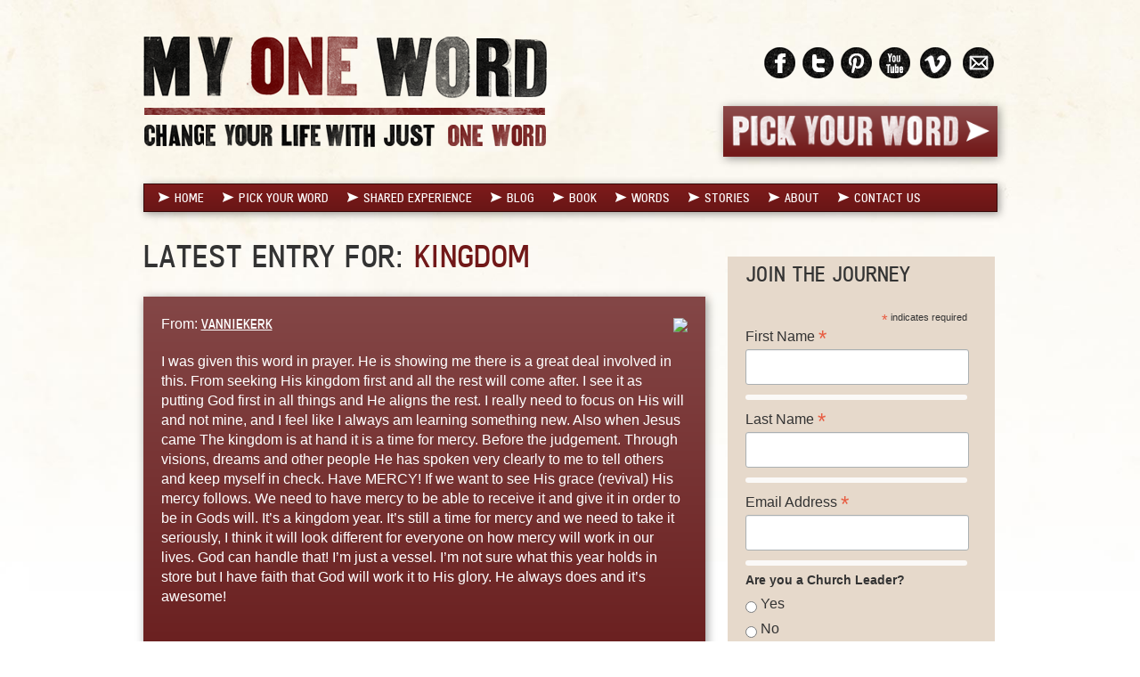

--- FILE ---
content_type: text/html; charset=UTF-8
request_url: https://myoneword.org/word_tags/kingdom/
body_size: 9948
content:
<!DOCTYPE html>
<html lang="en-US">
<head>
	<meta charset="UTF-8" />
	<title>
		kingdom &laquo; Tags &laquo; 		My One Word	</title>
	
<script id="mcjs">!function(c,h,i,m,p){m=c.createElement(h),p=c.getElementsByTagName(h)[0],m.async=1,m.src=i,p.parentNode.insertBefore(m,p)}(document,"script","https://chimpstatic.com/mcjs-connected/js/users/833e820d40e8b571dd796eb08/0d9875a4f2ded886c8a0c972b.js");</script>
	<link rel="shortcut icon" type="image/x-icon" href="https://myoneword.org/wp-content/themes/mow/assets/ico/favicon.ico">
	<link rel="icon" type="image/ico" href="https://myoneword.org/wp-content/themes/mow/assets/ico/favicon.ico">
	<link rel="apple-touch-icon-precomposed" sizes="144x144" href="https://myoneword.org/wp-content/themes/mow/assets/ico/apple-touch-icon-144-precomposed.png">
	<link rel="apple-touch-icon-precomposed" sizes="114x114" href="https://myoneword.org/wp-content/themes/mow/assets/ico/apple-touch-icon-114-precomposed.png">
	<link rel="apple-touch-icon-precomposed" sizes="72x72" href="https://myoneword.org/wp-content/themes/mow/assets/ico/apple-touch-icon-72-precomposed.png">
	<link rel="apple-touch-icon-precomposed" href="https://myoneword.org/wp-content/themes/mow/assets/ico/ico/apple-touch-icon-57-precomposed.png">
	<link rel="pingback" href="https://myoneword.org/xmlrpc.php" />
	<meta name="viewport" content="width=device-width, initial-scale=1.0">
	<!--[if lt IE 9]>
		<script src="http://html5shiv.googlecode.com/svn/trunk/html5.js"></script>
	<![endif]-->
	<meta name='robots' content='max-image-preview:large' />
<link rel='dns-prefetch' href='//ajax.googleapis.com' />
<link rel='dns-prefetch' href='//w.sharethis.com' />
<link rel='dns-prefetch' href='//www.googletagmanager.com' />
<script type="text/javascript">
/* <![CDATA[ */
window._wpemojiSettings = {"baseUrl":"https:\/\/s.w.org\/images\/core\/emoji\/14.0.0\/72x72\/","ext":".png","svgUrl":"https:\/\/s.w.org\/images\/core\/emoji\/14.0.0\/svg\/","svgExt":".svg","source":{"concatemoji":"https:\/\/myoneword.org\/wp-includes\/js\/wp-emoji-release.min.js?ver=6.4.7"}};
/*! This file is auto-generated */
!function(i,n){var o,s,e;function c(e){try{var t={supportTests:e,timestamp:(new Date).valueOf()};sessionStorage.setItem(o,JSON.stringify(t))}catch(e){}}function p(e,t,n){e.clearRect(0,0,e.canvas.width,e.canvas.height),e.fillText(t,0,0);var t=new Uint32Array(e.getImageData(0,0,e.canvas.width,e.canvas.height).data),r=(e.clearRect(0,0,e.canvas.width,e.canvas.height),e.fillText(n,0,0),new Uint32Array(e.getImageData(0,0,e.canvas.width,e.canvas.height).data));return t.every(function(e,t){return e===r[t]})}function u(e,t,n){switch(t){case"flag":return n(e,"\ud83c\udff3\ufe0f\u200d\u26a7\ufe0f","\ud83c\udff3\ufe0f\u200b\u26a7\ufe0f")?!1:!n(e,"\ud83c\uddfa\ud83c\uddf3","\ud83c\uddfa\u200b\ud83c\uddf3")&&!n(e,"\ud83c\udff4\udb40\udc67\udb40\udc62\udb40\udc65\udb40\udc6e\udb40\udc67\udb40\udc7f","\ud83c\udff4\u200b\udb40\udc67\u200b\udb40\udc62\u200b\udb40\udc65\u200b\udb40\udc6e\u200b\udb40\udc67\u200b\udb40\udc7f");case"emoji":return!n(e,"\ud83e\udef1\ud83c\udffb\u200d\ud83e\udef2\ud83c\udfff","\ud83e\udef1\ud83c\udffb\u200b\ud83e\udef2\ud83c\udfff")}return!1}function f(e,t,n){var r="undefined"!=typeof WorkerGlobalScope&&self instanceof WorkerGlobalScope?new OffscreenCanvas(300,150):i.createElement("canvas"),a=r.getContext("2d",{willReadFrequently:!0}),o=(a.textBaseline="top",a.font="600 32px Arial",{});return e.forEach(function(e){o[e]=t(a,e,n)}),o}function t(e){var t=i.createElement("script");t.src=e,t.defer=!0,i.head.appendChild(t)}"undefined"!=typeof Promise&&(o="wpEmojiSettingsSupports",s=["flag","emoji"],n.supports={everything:!0,everythingExceptFlag:!0},e=new Promise(function(e){i.addEventListener("DOMContentLoaded",e,{once:!0})}),new Promise(function(t){var n=function(){try{var e=JSON.parse(sessionStorage.getItem(o));if("object"==typeof e&&"number"==typeof e.timestamp&&(new Date).valueOf()<e.timestamp+604800&&"object"==typeof e.supportTests)return e.supportTests}catch(e){}return null}();if(!n){if("undefined"!=typeof Worker&&"undefined"!=typeof OffscreenCanvas&&"undefined"!=typeof URL&&URL.createObjectURL&&"undefined"!=typeof Blob)try{var e="postMessage("+f.toString()+"("+[JSON.stringify(s),u.toString(),p.toString()].join(",")+"));",r=new Blob([e],{type:"text/javascript"}),a=new Worker(URL.createObjectURL(r),{name:"wpTestEmojiSupports"});return void(a.onmessage=function(e){c(n=e.data),a.terminate(),t(n)})}catch(e){}c(n=f(s,u,p))}t(n)}).then(function(e){for(var t in e)n.supports[t]=e[t],n.supports.everything=n.supports.everything&&n.supports[t],"flag"!==t&&(n.supports.everythingExceptFlag=n.supports.everythingExceptFlag&&n.supports[t]);n.supports.everythingExceptFlag=n.supports.everythingExceptFlag&&!n.supports.flag,n.DOMReady=!1,n.readyCallback=function(){n.DOMReady=!0}}).then(function(){return e}).then(function(){var e;n.supports.everything||(n.readyCallback(),(e=n.source||{}).concatemoji?t(e.concatemoji):e.wpemoji&&e.twemoji&&(t(e.twemoji),t(e.wpemoji)))}))}((window,document),window._wpemojiSettings);
/* ]]> */
</script>
<style id='wp-emoji-styles-inline-css' type='text/css'>

	img.wp-smiley, img.emoji {
		display: inline !important;
		border: none !important;
		box-shadow: none !important;
		height: 1em !important;
		width: 1em !important;
		margin: 0 0.07em !important;
		vertical-align: -0.1em !important;
		background: none !important;
		padding: 0 !important;
	}
</style>
<link rel='stylesheet' id='wp-block-library-css' href='https://myoneword.org/wp-includes/css/dist/block-library/style.min.css?ver=6.4.7' type='text/css' media='all' />
<style id='classic-theme-styles-inline-css' type='text/css'>
/*! This file is auto-generated */
.wp-block-button__link{color:#fff;background-color:#32373c;border-radius:9999px;box-shadow:none;text-decoration:none;padding:calc(.667em + 2px) calc(1.333em + 2px);font-size:1.125em}.wp-block-file__button{background:#32373c;color:#fff;text-decoration:none}
</style>
<style id='global-styles-inline-css' type='text/css'>
body{--wp--preset--color--black: #000000;--wp--preset--color--cyan-bluish-gray: #abb8c3;--wp--preset--color--white: #ffffff;--wp--preset--color--pale-pink: #f78da7;--wp--preset--color--vivid-red: #cf2e2e;--wp--preset--color--luminous-vivid-orange: #ff6900;--wp--preset--color--luminous-vivid-amber: #fcb900;--wp--preset--color--light-green-cyan: #7bdcb5;--wp--preset--color--vivid-green-cyan: #00d084;--wp--preset--color--pale-cyan-blue: #8ed1fc;--wp--preset--color--vivid-cyan-blue: #0693e3;--wp--preset--color--vivid-purple: #9b51e0;--wp--preset--gradient--vivid-cyan-blue-to-vivid-purple: linear-gradient(135deg,rgba(6,147,227,1) 0%,rgb(155,81,224) 100%);--wp--preset--gradient--light-green-cyan-to-vivid-green-cyan: linear-gradient(135deg,rgb(122,220,180) 0%,rgb(0,208,130) 100%);--wp--preset--gradient--luminous-vivid-amber-to-luminous-vivid-orange: linear-gradient(135deg,rgba(252,185,0,1) 0%,rgba(255,105,0,1) 100%);--wp--preset--gradient--luminous-vivid-orange-to-vivid-red: linear-gradient(135deg,rgba(255,105,0,1) 0%,rgb(207,46,46) 100%);--wp--preset--gradient--very-light-gray-to-cyan-bluish-gray: linear-gradient(135deg,rgb(238,238,238) 0%,rgb(169,184,195) 100%);--wp--preset--gradient--cool-to-warm-spectrum: linear-gradient(135deg,rgb(74,234,220) 0%,rgb(151,120,209) 20%,rgb(207,42,186) 40%,rgb(238,44,130) 60%,rgb(251,105,98) 80%,rgb(254,248,76) 100%);--wp--preset--gradient--blush-light-purple: linear-gradient(135deg,rgb(255,206,236) 0%,rgb(152,150,240) 100%);--wp--preset--gradient--blush-bordeaux: linear-gradient(135deg,rgb(254,205,165) 0%,rgb(254,45,45) 50%,rgb(107,0,62) 100%);--wp--preset--gradient--luminous-dusk: linear-gradient(135deg,rgb(255,203,112) 0%,rgb(199,81,192) 50%,rgb(65,88,208) 100%);--wp--preset--gradient--pale-ocean: linear-gradient(135deg,rgb(255,245,203) 0%,rgb(182,227,212) 50%,rgb(51,167,181) 100%);--wp--preset--gradient--electric-grass: linear-gradient(135deg,rgb(202,248,128) 0%,rgb(113,206,126) 100%);--wp--preset--gradient--midnight: linear-gradient(135deg,rgb(2,3,129) 0%,rgb(40,116,252) 100%);--wp--preset--font-size--small: 13px;--wp--preset--font-size--medium: 20px;--wp--preset--font-size--large: 36px;--wp--preset--font-size--x-large: 42px;--wp--preset--spacing--20: 0.44rem;--wp--preset--spacing--30: 0.67rem;--wp--preset--spacing--40: 1rem;--wp--preset--spacing--50: 1.5rem;--wp--preset--spacing--60: 2.25rem;--wp--preset--spacing--70: 3.38rem;--wp--preset--spacing--80: 5.06rem;--wp--preset--shadow--natural: 6px 6px 9px rgba(0, 0, 0, 0.2);--wp--preset--shadow--deep: 12px 12px 50px rgba(0, 0, 0, 0.4);--wp--preset--shadow--sharp: 6px 6px 0px rgba(0, 0, 0, 0.2);--wp--preset--shadow--outlined: 6px 6px 0px -3px rgba(255, 255, 255, 1), 6px 6px rgba(0, 0, 0, 1);--wp--preset--shadow--crisp: 6px 6px 0px rgba(0, 0, 0, 1);}:where(.is-layout-flex){gap: 0.5em;}:where(.is-layout-grid){gap: 0.5em;}body .is-layout-flow > .alignleft{float: left;margin-inline-start: 0;margin-inline-end: 2em;}body .is-layout-flow > .alignright{float: right;margin-inline-start: 2em;margin-inline-end: 0;}body .is-layout-flow > .aligncenter{margin-left: auto !important;margin-right: auto !important;}body .is-layout-constrained > .alignleft{float: left;margin-inline-start: 0;margin-inline-end: 2em;}body .is-layout-constrained > .alignright{float: right;margin-inline-start: 2em;margin-inline-end: 0;}body .is-layout-constrained > .aligncenter{margin-left: auto !important;margin-right: auto !important;}body .is-layout-constrained > :where(:not(.alignleft):not(.alignright):not(.alignfull)){max-width: var(--wp--style--global--content-size);margin-left: auto !important;margin-right: auto !important;}body .is-layout-constrained > .alignwide{max-width: var(--wp--style--global--wide-size);}body .is-layout-flex{display: flex;}body .is-layout-flex{flex-wrap: wrap;align-items: center;}body .is-layout-flex > *{margin: 0;}body .is-layout-grid{display: grid;}body .is-layout-grid > *{margin: 0;}:where(.wp-block-columns.is-layout-flex){gap: 2em;}:where(.wp-block-columns.is-layout-grid){gap: 2em;}:where(.wp-block-post-template.is-layout-flex){gap: 1.25em;}:where(.wp-block-post-template.is-layout-grid){gap: 1.25em;}.has-black-color{color: var(--wp--preset--color--black) !important;}.has-cyan-bluish-gray-color{color: var(--wp--preset--color--cyan-bluish-gray) !important;}.has-white-color{color: var(--wp--preset--color--white) !important;}.has-pale-pink-color{color: var(--wp--preset--color--pale-pink) !important;}.has-vivid-red-color{color: var(--wp--preset--color--vivid-red) !important;}.has-luminous-vivid-orange-color{color: var(--wp--preset--color--luminous-vivid-orange) !important;}.has-luminous-vivid-amber-color{color: var(--wp--preset--color--luminous-vivid-amber) !important;}.has-light-green-cyan-color{color: var(--wp--preset--color--light-green-cyan) !important;}.has-vivid-green-cyan-color{color: var(--wp--preset--color--vivid-green-cyan) !important;}.has-pale-cyan-blue-color{color: var(--wp--preset--color--pale-cyan-blue) !important;}.has-vivid-cyan-blue-color{color: var(--wp--preset--color--vivid-cyan-blue) !important;}.has-vivid-purple-color{color: var(--wp--preset--color--vivid-purple) !important;}.has-black-background-color{background-color: var(--wp--preset--color--black) !important;}.has-cyan-bluish-gray-background-color{background-color: var(--wp--preset--color--cyan-bluish-gray) !important;}.has-white-background-color{background-color: var(--wp--preset--color--white) !important;}.has-pale-pink-background-color{background-color: var(--wp--preset--color--pale-pink) !important;}.has-vivid-red-background-color{background-color: var(--wp--preset--color--vivid-red) !important;}.has-luminous-vivid-orange-background-color{background-color: var(--wp--preset--color--luminous-vivid-orange) !important;}.has-luminous-vivid-amber-background-color{background-color: var(--wp--preset--color--luminous-vivid-amber) !important;}.has-light-green-cyan-background-color{background-color: var(--wp--preset--color--light-green-cyan) !important;}.has-vivid-green-cyan-background-color{background-color: var(--wp--preset--color--vivid-green-cyan) !important;}.has-pale-cyan-blue-background-color{background-color: var(--wp--preset--color--pale-cyan-blue) !important;}.has-vivid-cyan-blue-background-color{background-color: var(--wp--preset--color--vivid-cyan-blue) !important;}.has-vivid-purple-background-color{background-color: var(--wp--preset--color--vivid-purple) !important;}.has-black-border-color{border-color: var(--wp--preset--color--black) !important;}.has-cyan-bluish-gray-border-color{border-color: var(--wp--preset--color--cyan-bluish-gray) !important;}.has-white-border-color{border-color: var(--wp--preset--color--white) !important;}.has-pale-pink-border-color{border-color: var(--wp--preset--color--pale-pink) !important;}.has-vivid-red-border-color{border-color: var(--wp--preset--color--vivid-red) !important;}.has-luminous-vivid-orange-border-color{border-color: var(--wp--preset--color--luminous-vivid-orange) !important;}.has-luminous-vivid-amber-border-color{border-color: var(--wp--preset--color--luminous-vivid-amber) !important;}.has-light-green-cyan-border-color{border-color: var(--wp--preset--color--light-green-cyan) !important;}.has-vivid-green-cyan-border-color{border-color: var(--wp--preset--color--vivid-green-cyan) !important;}.has-pale-cyan-blue-border-color{border-color: var(--wp--preset--color--pale-cyan-blue) !important;}.has-vivid-cyan-blue-border-color{border-color: var(--wp--preset--color--vivid-cyan-blue) !important;}.has-vivid-purple-border-color{border-color: var(--wp--preset--color--vivid-purple) !important;}.has-vivid-cyan-blue-to-vivid-purple-gradient-background{background: var(--wp--preset--gradient--vivid-cyan-blue-to-vivid-purple) !important;}.has-light-green-cyan-to-vivid-green-cyan-gradient-background{background: var(--wp--preset--gradient--light-green-cyan-to-vivid-green-cyan) !important;}.has-luminous-vivid-amber-to-luminous-vivid-orange-gradient-background{background: var(--wp--preset--gradient--luminous-vivid-amber-to-luminous-vivid-orange) !important;}.has-luminous-vivid-orange-to-vivid-red-gradient-background{background: var(--wp--preset--gradient--luminous-vivid-orange-to-vivid-red) !important;}.has-very-light-gray-to-cyan-bluish-gray-gradient-background{background: var(--wp--preset--gradient--very-light-gray-to-cyan-bluish-gray) !important;}.has-cool-to-warm-spectrum-gradient-background{background: var(--wp--preset--gradient--cool-to-warm-spectrum) !important;}.has-blush-light-purple-gradient-background{background: var(--wp--preset--gradient--blush-light-purple) !important;}.has-blush-bordeaux-gradient-background{background: var(--wp--preset--gradient--blush-bordeaux) !important;}.has-luminous-dusk-gradient-background{background: var(--wp--preset--gradient--luminous-dusk) !important;}.has-pale-ocean-gradient-background{background: var(--wp--preset--gradient--pale-ocean) !important;}.has-electric-grass-gradient-background{background: var(--wp--preset--gradient--electric-grass) !important;}.has-midnight-gradient-background{background: var(--wp--preset--gradient--midnight) !important;}.has-small-font-size{font-size: var(--wp--preset--font-size--small) !important;}.has-medium-font-size{font-size: var(--wp--preset--font-size--medium) !important;}.has-large-font-size{font-size: var(--wp--preset--font-size--large) !important;}.has-x-large-font-size{font-size: var(--wp--preset--font-size--x-large) !important;}
.wp-block-navigation a:where(:not(.wp-element-button)){color: inherit;}
:where(.wp-block-post-template.is-layout-flex){gap: 1.25em;}:where(.wp-block-post-template.is-layout-grid){gap: 1.25em;}
:where(.wp-block-columns.is-layout-flex){gap: 2em;}:where(.wp-block-columns.is-layout-grid){gap: 2em;}
.wp-block-pullquote{font-size: 1.5em;line-height: 1.6;}
</style>
<link rel='stylesheet' id='fancybox-css' href='https://myoneword.org/wp-content/themes/mow/js/fancybox/jquery.fancybox.css?ver=1.1' type='text/css' media='all' />
<link rel='stylesheet' id='flexslider-css' href='https://myoneword.org/wp-content/themes/mow/js/flexslider/flexslider.css?ver=1.1' type='text/css' media='all' />
<link rel='stylesheet' id='customscrollbar-css' href='https://myoneword.org/wp-content/themes/mow/js/customscrollbar/jquery.mCustomScrollbar.css?ver=1.1' type='text/css' media='all' />
<link rel='stylesheet' id='minified-css' href='https://myoneword.org/wp-content/themes/mow/assets/css/main.min.css?ver=1.1' type='text/css' media='all' />
<link rel='stylesheet' id='responsive-css' href='https://myoneword.org/wp-content/themes/mow/assets/css/responsive.min.css?ver=1.1' type='text/css' media='all' />
<script type="text/javascript" src="https://ajax.googleapis.com/ajax/libs/jquery/1.8.2/jquery.min.js?ver=1.1" id="jquery-js"></script>
<script type="text/javascript" src="https://ajax.googleapis.com/ajax/libs/jqueryui/1.9.0/jquery-ui.min.js?ver=1.1" id="jquery-ui-js"></script>
<script type="text/javascript" src="https://myoneword.org/wp-content/themes/mow/js/lib.pack.js?ver=1.1" id="library-js"></script>
<script type="text/javascript" src="https://myoneword.org/wp-content/themes/mow/js/vars.js?ver=1.1" id="vars-js"></script>

<!-- Google Analytics snippet added by Site Kit -->
<script type="text/javascript" src="https://www.googletagmanager.com/gtag/js?id=UA-247629254-1" id="google_gtagjs-js" async></script>
<script type="text/javascript" id="google_gtagjs-js-after">
/* <![CDATA[ */
window.dataLayer = window.dataLayer || [];function gtag(){dataLayer.push(arguments);}
gtag('set', 'linker', {"domains":["myoneword.org"]} );
gtag("js", new Date());
gtag("set", "developer_id.dZTNiMT", true);
gtag("config", "UA-247629254-1", {"anonymize_ip":true});
gtag("config", "G-MF32VW6E2R");
/* ]]> */
</script>

<!-- End Google Analytics snippet added by Site Kit -->
<link rel="https://api.w.org/" href="https://myoneword.org/wp-json/" /><meta name="generator" content="Site Kit by Google 1.115.0" />
<!-- Google Tag Manager snippet added by Site Kit -->
<script type="text/javascript">
/* <![CDATA[ */

			( function( w, d, s, l, i ) {
				w[l] = w[l] || [];
				w[l].push( {'gtm.start': new Date().getTime(), event: 'gtm.js'} );
				var f = d.getElementsByTagName( s )[0],
					j = d.createElement( s ), dl = l != 'dataLayer' ? '&l=' + l : '';
				j.async = true;
				j.src = 'https://www.googletagmanager.com/gtm.js?id=' + i + dl;
				f.parentNode.insertBefore( j, f );
			} )( window, document, 'script', 'dataLayer', 'GTM-N9WVKR3' );
			
/* ]]> */
</script>

<!-- End Google Tag Manager snippet added by Site Kit -->
		<style type="text/css" id="wp-custom-css">
			.post p { 
line-height: 1.5em;
padding-bottom: 15px;
} 		</style>
			<noscript><link rel="stylesheet" href="https://myoneword.org/wp-content/themes/mow/assets/css/noscript.css" type="text/css" media="all"></noscript>
</head>

<!--[if lt IE 7 ]> <body data-background="https://myoneword.org/wp-content/uploads/2012/12/bg_body.jpg" class="archive tax-word_tags term-kingdom term-1407 ie6"> <![endif]-->
<!--[if IE 7 ]>    <body data-background="https://myoneword.org/wp-content/uploads/2012/12/bg_body.jpg" class="archive tax-word_tags term-kingdom term-1407 ie7"> <![endif]-->
<!--[if IE 8 ]>    <body data-background="https://myoneword.org/wp-content/uploads/2012/12/bg_body.jpg" class="archive tax-word_tags term-kingdom term-1407 ie8"><![endif]-->
<!--[if IE 9 ]>    <body data-background="https://myoneword.org/wp-content/uploads/2012/12/bg_body.jpg" class="archive tax-word_tags term-kingdom term-1407 ie9"> <![endif]-->
<!--[if (gt IE 9)|!(IE)]><!-->
<body data-background="https://myoneword.org/wp-content/uploads/2012/12/bg_body.jpg" class="archive tax-word_tags term-kingdom term-1407">
<!--<![endif]-->

<header class="banner">
	<section class="container">
		<div class="branding row">
	<div class="logo span7"><a href="https://myoneword.org"><img alt="My One Word" src="https://myoneword.org/wp-content/uploads/2012/12/myoneword_logo.png" /></a></div>
	<div class="social-header span5">
		<div class="social-media group hidden-phone"><ul class="social"><li><a href="https://www.facebook.com/myoneword" target="_blank"><img src="https://myoneword.org/wp-content/uploads/2012/12/social_facebook.png" /></a></li><li><a href="https://twitter.com/myoneword" target="_blank"><img src="https://myoneword.org/wp-content/uploads/2012/12/social_twitter.png" /></a></li><li><a href="http://pinterest.com/myoneword" target="_blank"><img src="https://myoneword.org/wp-content/uploads/2012/12/social_pinterest.png" /></a></li><li><a href="http://www.youtube.com/user/ThisIsMyOneWord" target="_blank"><img src="https://myoneword.org/wp-content/uploads/2012/12/social_youtube.png" /></a></li><li><a href="http://www.vimeo.com/MyOneWord" target="_blank"><img src="https://myoneword.org/wp-content/uploads/2012/12/vimeo_icon.png" /></a></li><li><a href="mailto:booking@myoneword.org" target="_blank"><img src="https://myoneword.org/wp-content/uploads/2012/12/email_icon.png" /></a></li></ul></div>
		<div class="pick-word-link"><a href="https://myoneword.org/pick-your-word/"><img src="https://myoneword.org/wp-content/uploads/2012/12/pick-your-word_btn.png" /></a></div>
	</div>
</div>		<div class="row">
	<div class="navbar span12">
	  <div class="navbar-inner">
	  <a class="btn btn-navbar" data-toggle="collapse" data-target=".nav-collapse">
		<span class="icon-bar"></span>
		<span class="icon-bar"></span>
		<span class="icon-bar"></span>
	  </a>
	  <nav id="nav-main" class="nav-collapse" role="navigation">
		<ul id="menu-primary" class="nav"><li class="menu-home"><a href="https://myoneword.org/"><span></span>Home</a></li>
<li class="menu-pick-your-word"><a href="https://myoneword.org/pick-your-word/"><span></span>Pick Your Word</a></li>
<li class="menu-shared-experience"><a href="https://myoneword.org/shared-experience/"><span></span>Shared Experience</a></li>
<li class="menu-blog"><a href="https://myoneword.org/blog/"><span></span>Blog</a></li>
<li class="menu-book"><a href="https://myoneword.org/book/"><span></span>Book</a></li>
<li class="menu-words"><a href="https://myoneword.org/word/"><span></span>Words</a></li>
<li class="menu-stories"><a href="https://myoneword.org/stories/"><span></span>Stories</a></li>
<li class="dropdown menu-about"><a class="dropdown-toggle" data-toggle="dropdown" data-target="#" href="#"><span></span>About <b class="caret"></b></a>
<ul class="dropdown-menu">
	<li class="menu-about-us"><a href="https://myoneword.org/about/"><span></span>About Us</a></li>
	<li class="menu-press"><a href="https://myoneword.org/press/"><span></span>Press</a></li>
	<li class="menu-privacy"><a rel="privacy-policy" href="https://myoneword.org/about/privacy/"><span></span>Privacy</a></li>
</ul>
</li>
<li class="menu-contact-us"><a href="https://myoneword.org/contact-us/"><span></span>Contact Us</a></li>
</ul>	  </nav>
	</div>
  </div>
</div>	</section>
</header>
<div class="container">
<div class="main row">

   <section class=" span8 word-tags"> <div class="page-header">
  <h1>Latest Entry For: <span>kingdom</span>  </h1>
</div>
<div class="my-word featured"><div class="group"><div class="featured-image"><a href="https://myoneword.org/word/vanniekerk-kingdom/"><img src="https://myoneword.org/wp-content/plugins/custom-content-manager/inc/thumb/thumb.php?src=https%3A%2F%2Fmyoneword.org%2Fwp-content%2Fuploads%2F2019%2F01%2F20181205_114227.jpg&amp;q=90&amp;w=250" /></a></div><div class="user">From: <span><a href="https://myoneword.org/word/vanniekerk-kingdom/">VanNiekerk</a></span></div><div class="content"><p>I was given this word in prayer. He is showing me there is a great deal involved in this. From seeking His kingdom first and all the rest will come after. I see it as putting God first in all things and He aligns the rest. I really need to focus on His will and not mine, and I feel like I always am learning something new. Also when Jesus came The kingdom is at hand it is a time for mercy. Before the judgement. Through visions, dreams and other people  He has spoken very clearly to me to tell others and keep myself in check. Have MERCY! If we want to see His grace (revival) His mercy follows. We need to have mercy to be able to receive it and give it in order to be in Gods will. It&#8217;s a kingdom year. It&#8217;s still a time for mercy and we need to take it seriously, I think it will look different for everyone on how mercy will work in our lives. God can handle that! I&#8217;m just a vessel. I&#8217;m not sure what this year holds in store but I have faith that God will work it to His glory. He always does and it&#8217;s awesome!</p>
</div></div><div class="share-this"><div>Share this entry: </div><span class="st_sharethis_custom" displayText="ShareThis" st_title="Kingdom" st_url="https://myoneword.org/word/vanniekerk-kingdom/"></span><span class="st_facebook_custom" displayText="Facebook" st_title="Kingdom" st_url="https://myoneword.org/word/vanniekerk-kingdom/"></span><span class="st_twitter_custom" displayText="Tweet" st_title="Kingdom" st_url="https://myoneword.org/word/vanniekerk-kingdom/"></span><span class="st_linkedin_custom" displayText="LinkedIn" st_title="Kingdom" st_url="https://myoneword.org/word/vanniekerk-kingdom/"></span><span class="st_googleplus_custom" displayText="Google +" st_title="Kingdom" st_url="https://myoneword.org/word/vanniekerk-kingdom/"></span><span class="st_pinterest_custom" displayText="Pinterest" st_title="Kingdom" st_url="https://myoneword.org/word/vanniekerk-kingdom/"></span><span class="st_email_custom" displayText="Email" st_title="Kingdom" st_url="https://myoneword.org/word/vanniekerk-kingdom/"></span></div></div></section>
<aside class="span4">
	<div id="block-4" class="widget widget_block"><!-- Begin Mailchimp Signup Form -->
<link href="//cdn-images.mailchimp.com/embedcode/classic-071822.css" rel="stylesheet" type="text/css">
<style type="text/css">
	#mc_embed_signup{background:#e6d9cb; clear:left; font:14px Helvetica,Arial,sans-serif;  width:300px;}
	/* Add your own Mailchimp form style overrides in your site stylesheet or in this style block.
	   We recommend moving this block and the preceding CSS link to the HEAD of your HTML file. */
</style>
<div id="mc_embed_signup">
    <form action="https://myoneword.us21.list-manage.com/subscribe/post?u=833e820d40e8b571dd796eb08&amp;id=326fcf221b&amp;f_id=0056cbe1f0" method="post" id="mc-embedded-subscribe-form" name="mc-embedded-subscribe-form" class="validate" target="_blank" novalidate="">
        <div id="mc_embed_signup_scroll">
        <h3>Join the Journey</h3>
        <div class="indicates-required"><span class="asterisk">*</span> indicates required</div>
<div class="mc-field-group">
	<label for="mce-FNAME">First Name  <span class="asterisk">*</span>
</label>
	<input type="text" value="" name="FNAME" class="required" id="mce-FNAME" required="">
	<span id="mce-FNAME-HELPERTEXT" class="helper_text"></span>
</div>
<div class="mc-field-group">
	<label for="mce-LNAME">Last Name  <span class="asterisk">*</span>
</label>
	<input type="text" value="" name="LNAME" class="required" id="mce-LNAME" required="">
	<span id="mce-LNAME-HELPERTEXT" class="helper_text"></span>
</div>
<div class="mc-field-group">
	<label for="mce-EMAIL">Email Address  <span class="asterisk">*</span>
</label>
	<input type="email" value="" name="EMAIL" class="required email" id="mce-EMAIL" required="">
	<span id="mce-EMAIL-HELPERTEXT" class="helper_text"></span>
</div>
<div class="mc-field-group input-group">
    <strong>Are you a Church Leader? </strong>
    <ul><li>
    <input type="radio" value="Yes" name="MMERGE4" id="mce-MMERGE4-0">
    <label for="mce-MMERGE4-0">Yes</label>
</li>
<li>
    <input type="radio" value="No" name="MMERGE4" id="mce-MMERGE4-1">
    <label for="mce-MMERGE4-1">No</label>
</li>
</ul>
    <span id="mce-MMERGE4-HELPERTEXT" class="helper_text"></span>
</div>
<div class="mc-field-group input-group">
    <strong>Are you a Group Leader? </strong>
    <ul><li>
    <input type="radio" value="Yes" name="MMERGE5" id="mce-MMERGE5-0">
    <label for="mce-MMERGE5-0">Yes</label>
</li>
<li>
    <input type="radio" value="No" name="MMERGE5" id="mce-MMERGE5-1">
    <label for="mce-MMERGE5-1">No</label>
</li>
</ul>
    <span id="mce-MMERGE5-HELPERTEXT" class="helper_text"></span>
</div>
	<div id="mce-responses" class="clear">
		<div class="response" id="mce-error-response" style="display:none"></div>
		<div class="response" id="mce-success-response" style="display:none"></div>
	</div>    <!-- real people should not fill this in and expect good things - do not remove this or risk form bot signups-->
    <div style="position: absolute; left: -5000px;" aria-hidden="true"><input type="text" name="b_833e820d40e8b571dd796eb08_326fcf221b" tabindex="-1" value=""></div>
    <div class="clear"><input type="submit" value="JOIN" name="subscribe" id="mc-embedded-subscribe" class="button"></div>
    </div>
</form>
</div>
<script type="text/javascript" src="//s3.amazonaws.com/downloads.mailchimp.com/js/mc-validate.js"></script><script type="text/javascript">(function($) {window.fnames = new Array(); window.ftypes = new Array();fnames[0]='EMAIL';ftypes[0]='email';fnames[1]='FNAME';ftypes[1]='text';fnames[2]='LNAME';ftypes[2]='text';fnames[4]='MMERGE4';ftypes[4]='radio';fnames[5]='MMERGE5';ftypes[5]='radio';}(jQuery));var $mcj = jQuery.noConflict(true);</script>
<!--End mc_embed_signup--></div><div id="block-5" class="widget widget_block widget_media_image">
<figure class="wp-block-image size-large"><a href="https://a.co/d/4z4jn81"><img loading="lazy" decoding="async" width="1024" height="1024" src="https://myoneword.org/wp-content/uploads/2022/12/ORDER-YOUR-COPY-1.5k-Clear-1024x1024.png" alt="" class="wp-image-12476" srcset="https://myoneword.org/wp-content/uploads/2022/12/ORDER-YOUR-COPY-1.5k-Clear-1024x1024.png 1024w, https://myoneword.org/wp-content/uploads/2022/12/ORDER-YOUR-COPY-1.5k-Clear-1000x1000.png 1000w, https://myoneword.org/wp-content/uploads/2022/12/ORDER-YOUR-COPY-1.5k-Clear-150x150.png 150w, https://myoneword.org/wp-content/uploads/2022/12/ORDER-YOUR-COPY-1.5k-Clear-768x768.png 768w, https://myoneword.org/wp-content/uploads/2022/12/ORDER-YOUR-COPY-1.5k-Clear.png 1500w" sizes="(max-width: 1024px) 100vw, 1024px" /></a></figure>
</div><div id="categories-3" class="widget widget_categories"><h2 class="widgettitle">Blog Categories</h2>
			<ul>
					<li class="cat-item cat-item-9"><a href="https://myoneword.org/category/arranging-your-life/">Arranging Your Life</a>
</li>
	<li class="cat-item cat-item-21"><a href="https://myoneword.org/category/blog/">Blog</a>
</li>
	<li class="cat-item cat-item-12"><a href="https://myoneword.org/category/creating-a-lens/">Creating A Lens</a>
</li>
	<li class="cat-item cat-item-13"><a href="https://myoneword.org/category/embrace-the-struggle/">Embrace The Struggle</a>
</li>
	<li class="cat-item cat-item-1207"><a href="https://myoneword.org/category/finish-well/">Finish Well</a>
</li>
	<li class="cat-item cat-item-17"><a href="https://myoneword.org/category/gathering-stones/">Gathering Stones</a>
</li>
	<li class="cat-item cat-item-5"><a href="https://myoneword.org/category/homework/">Homework</a>
</li>
	<li class="cat-item cat-item-491"><a href="https://myoneword.org/category/interviews/">Interviews</a>
</li>
	<li class="cat-item cat-item-1652"><a href="https://myoneword.org/category/journaling/">Journaling</a>
</li>
	<li class="cat-item cat-item-11"><a href="https://myoneword.org/category/measuring-sticks/">Measuring Sticks</a>
</li>
	<li class="cat-item cat-item-7"><a href="https://myoneword.org/category/news/">News</a>
</li>
	<li class="cat-item cat-item-15"><a href="https://myoneword.org/category/others/">Others</a>
</li>
	<li class="cat-item cat-item-6"><a href="https://myoneword.org/category/picking-a-word/">Picking a Word</a>
</li>
	<li class="cat-item cat-item-1644"><a href="https://myoneword.org/category/prayers/">Prayers</a>
</li>
	<li class="cat-item cat-item-1649"><a href="https://myoneword.org/category/reflection/">Reflection</a>
</li>
	<li class="cat-item cat-item-8"><a href="https://myoneword.org/category/site-updates/">Site Updates</a>
</li>
	<li class="cat-item cat-item-19"><a href="https://myoneword.org/category/sphere-of-influence/">Sphere of Influence</a>
</li>
	<li class="cat-item cat-item-16"><a href="https://myoneword.org/category/surrender-intervals/">Surrender Intervals</a>
</li>
	<li class="cat-item cat-item-18"><a href="https://myoneword.org/category/the-long-road-ahead/">The Long Road Ahead</a>
</li>
	<li class="cat-item cat-item-14"><a href="https://myoneword.org/category/the-need-for-community/">The Need For Community</a>
</li>
	<li class="cat-item cat-item-1"><a href="https://myoneword.org/category/uncategorized/">Uncategorized</a>
</li>
	<li class="cat-item cat-item-10"><a href="https://myoneword.org/category/videos/">Videos</a>
</li>
	<li class="cat-item cat-item-20"><a href="https://myoneword.org/category/year-in-review/">Year In Review</a>
</li>
			</ul>

			</div><div id="archives-3" class="widget widget_archive"><h2 class="widgettitle">Blog Archives</h2>		<label class="screen-reader-text" for="archives-dropdown-3">Blog Archives</label>
		<select id="archives-dropdown-3" name="archive-dropdown">
			
			<option value="">Select Month</option>
				<option value='https://myoneword.org/2024/02/'> February 2024 </option>
	<option value='https://myoneword.org/2024/01/'> January 2024 </option>
	<option value='https://myoneword.org/2023/12/'> December 2023 </option>
	<option value='https://myoneword.org/2023/11/'> November 2023 </option>
	<option value='https://myoneword.org/2023/10/'> October 2023 </option>
	<option value='https://myoneword.org/2023/09/'> September 2023 </option>
	<option value='https://myoneword.org/2023/08/'> August 2023 </option>
	<option value='https://myoneword.org/2023/07/'> July 2023 </option>
	<option value='https://myoneword.org/2023/05/'> May 2023 </option>
	<option value='https://myoneword.org/2023/03/'> March 2023 </option>
	<option value='https://myoneword.org/2023/02/'> February 2023 </option>
	<option value='https://myoneword.org/2023/01/'> January 2023 </option>
	<option value='https://myoneword.org/2022/12/'> December 2022 </option>
	<option value='https://myoneword.org/2019/01/'> January 2019 </option>
	<option value='https://myoneword.org/2016/01/'> January 2016 </option>
	<option value='https://myoneword.org/2014/10/'> October 2014 </option>
	<option value='https://myoneword.org/2014/09/'> September 2014 </option>
	<option value='https://myoneword.org/2013/12/'> December 2013 </option>
	<option value='https://myoneword.org/2013/10/'> October 2013 </option>
	<option value='https://myoneword.org/2013/09/'> September 2013 </option>
	<option value='https://myoneword.org/2013/07/'> July 2013 </option>
	<option value='https://myoneword.org/2013/06/'> June 2013 </option>
	<option value='https://myoneword.org/2013/05/'> May 2013 </option>
	<option value='https://myoneword.org/2013/04/'> April 2013 </option>
	<option value='https://myoneword.org/2013/03/'> March 2013 </option>
	<option value='https://myoneword.org/2013/02/'> February 2013 </option>
	<option value='https://myoneword.org/2013/01/'> January 2013 </option>
	<option value='https://myoneword.org/2012/12/'> December 2012 </option>
	<option value='https://myoneword.org/2012/06/'> June 2012 </option>
	<option value='https://myoneword.org/2012/05/'> May 2012 </option>
	<option value='https://myoneword.org/2012/04/'> April 2012 </option>
	<option value='https://myoneword.org/2012/01/'> January 2012 </option>
	<option value='https://myoneword.org/2011/12/'> December 2011 </option>
	<option value='https://myoneword.org/2011/11/'> November 2011 </option>
	<option value='https://myoneword.org/2011/10/'> October 2011 </option>
	<option value='https://myoneword.org/2011/09/'> September 2011 </option>
	<option value='https://myoneword.org/2011/08/'> August 2011 </option>
	<option value='https://myoneword.org/2011/07/'> July 2011 </option>
	<option value='https://myoneword.org/2011/06/'> June 2011 </option>
	<option value='https://myoneword.org/2011/05/'> May 2011 </option>
	<option value='https://myoneword.org/2011/04/'> April 2011 </option>
	<option value='https://myoneword.org/2011/03/'> March 2011 </option>
	<option value='https://myoneword.org/2011/02/'> February 2011 </option>
	<option value='https://myoneword.org/2011/01/'> January 2011 </option>
	<option value='https://myoneword.org/2010/12/'> December 2010 </option>
	<option value='https://myoneword.org/2010/11/'> November 2010 </option>
	<option value='https://myoneword.org/2010/10/'> October 2010 </option>
	<option value='https://myoneword.org/2010/09/'> September 2010 </option>
	<option value='https://myoneword.org/2010/08/'> August 2010 </option>
	<option value='https://myoneword.org/2010/07/'> July 2010 </option>
	<option value='https://myoneword.org/2010/06/'> June 2010 </option>
	<option value='https://myoneword.org/2010/05/'> May 2010 </option>
	<option value='https://myoneword.org/2010/04/'> April 2010 </option>
	<option value='https://myoneword.org/2010/03/'> March 2010 </option>
	<option value='https://myoneword.org/2010/02/'> February 2010 </option>
	<option value='https://myoneword.org/2010/01/'> January 2010 </option>

		</select>

			<script type="text/javascript">
/* <![CDATA[ */

(function() {
	var dropdown = document.getElementById( "archives-dropdown-3" );
	function onSelectChange() {
		if ( dropdown.options[ dropdown.selectedIndex ].value !== '' ) {
			document.location.href = this.options[ this.selectedIndex ].value;
		}
	}
	dropdown.onchange = onSelectChange;
})();

/* ]]> */
</script>
</div></aside></div> </div> <footer data-background="https://myoneword.org/wp-content/uploads/2012/12/bg_secondary.jpg" class="latest-words">
	<section class="container">
		<div class="pad-40"><div class="latest-title"><img src="https://myoneword.org/wp-content/themes/mow/assets/img/latest_words.png" /></div>
<div id="word-slider" class="flexslider"><ul class="slides"><li><article class="word"><h2><a href="https://myoneword.org/word/joysmithjoy-joy/">Joy</a></h2><div class="name">joysmithjoy</div><div class="date">12/05/23</div></article></li><li><article class="word"><h2><a href="https://myoneword.org/word/larkin-beauchat-voice/">Voice</a></h2><div class="name">Larkin Beauchat</div><div class="date">3/20/23</div></article></li><li><article class="word"><h2><a href="https://myoneword.org/word/marie59-forgiving/">Forgiving</a></h2><div class="name">#marie59</div><div class="date">3/20/23</div></article></li><li><article class="word"><h2><a href="https://myoneword.org/word/mhystt-again-abundant/">Abundant</a></h2><div class="name">Mhystt (again)</div><div class="date">3/20/23</div></article></li><li><article class="word"><h2><a href="https://myoneword.org/word/nancy-stier-fearless/">Fearless</a></h2><div class="name">Nancy.Stier</div><div class="date">3/20/23</div></article></li><li><article class="word"><h2><a href="https://myoneword.org/word/hannah23-yes/">Yes</a></h2><div class="name">hannah23</div><div class="date">3/20/23</div></article></li><li><article class="word"><h2><a href="https://myoneword.org/word/alaimoanav-trust/">TRUST</a></h2><div class="name">AlaimoanaV</div><div class="date">3/20/23</div></article></li><li><article class="word"><h2><a href="https://myoneword.org/word/moanav-trust/">Trust</a></h2><div class="name">MoanaV</div><div class="date">3/20/23</div></article></li><li><article class="word"><h2><a href="https://myoneword.org/word/sherrimarie60-fresh/">Fresh</a></h2><div class="name">SherriMarie60</div><div class="date">3/20/23</div></article></li><li><article class="word"><h2><a href="https://myoneword.org/word/jennifer-zoucha-forgiveness/">Forgiveness</a></h2><div class="name">Jennifer ZOUCHA</div><div class="date">3/20/23</div></article></li><li><article class="word"><h2><a href="https://myoneword.org/word/dixon-grace/">Grace</a></h2><div class="name">Dixon</div><div class="date">3/20/23</div></article></li><li><article class="word"><h2><a href="https://myoneword.org/word/ange-g-consistency/">Consistency</a></h2><div class="name">Ange G.</div><div class="date">3/20/23</div></article></li><li><article class="word"><h2><a href="https://myoneword.org/word/grammyb-choice/">Choice</a></h2><div class="name">GrammyB</div><div class="date">3/20/23</div></article></li><li><article class="word"><h2><a href="https://myoneword.org/word/grammy-carolyn-intentional/">Intentional</a></h2><div class="name">Grammy Carolyn</div><div class="date">3/20/23</div></article></li><li><article class="word"><h2><a href="https://myoneword.org/word/jemmy-emhwhmcab-bloodbought/">Bloodbought</a></h2><div class="name">Jemmy emhwhmcab</div><div class="date">3/20/23</div></article></li><li><article class="word"><h2><a href="https://myoneword.org/word/laura-b-fearless/">Fearless</a></h2><div class="name">Laura B</div><div class="date">3/20/23</div></article></li></ul></div><div class="pick-word-link"><a href="https://myoneword.org/pick-your-word/"><img src="https://myoneword.org/wp-content/uploads/2012/12/pick-your-word_btn.png" /></a></div></div>
		<div class="footer-nav row">
	<div class="share-this span6 group"><h3>Share This Page:</h3><span class="st_sharethis_custom" displayText="ShareThis" st_title="Kingdom" st_url="https://myoneword.org/word/vanniekerk-kingdom/"></span><span class="st_facebook_custom" displayText="Facebook" st_title="Kingdom" st_url="https://myoneword.org/word/vanniekerk-kingdom/"></span><span class="st_twitter_custom" displayText="Tweet" st_title="Kingdom" st_url="https://myoneword.org/word/vanniekerk-kingdom/"></span><span class="st_linkedin_custom" displayText="LinkedIn" st_title="Kingdom" st_url="https://myoneword.org/word/vanniekerk-kingdom/"></span><span class="st_googleplus_custom" displayText="Google +" st_title="Kingdom" st_url="https://myoneword.org/word/vanniekerk-kingdom/"></span><span class="st_pinterest_custom" displayText="Pinterest" st_title="Kingdom" st_url="https://myoneword.org/word/vanniekerk-kingdom/"></span><span class="st_email_custom" displayText="Email" st_title="Kingdom" st_url="https://myoneword.org/word/vanniekerk-kingdom/"></span></div>
	<div class="footer-menu span6 group"><ul id="menu-footer" class="menu"><li class="menu-press"><a href="https://myoneword.org/press/">Press</a></li>
<li class="menu-contact-us"><a href="https://myoneword.org/contact-us/">Contact Us</a></li>
<li class="menu-privacy"><a rel="privacy-policy" href="https://myoneword.org/about/privacy/">Privacy</a></li>
<li class="menu-terms-of-use"><a href="https://myoneword.org/about/terms-of-use/">Terms of Use</a></li>
</ul></div>
</div>	</section>
	<div class="copyright container">Copyright © 2012-2026 My One Word.</div>
</footer>
		<!-- Google Tag Manager (noscript) snippet added by Site Kit -->
		<noscript>
			<iframe src="https://www.googletagmanager.com/ns.html?id=GTM-N9WVKR3" height="0" width="0" style="display:none;visibility:hidden"></iframe>
		</noscript>
		<!-- End Google Tag Manager (noscript) snippet added by Site Kit -->
		<script type="text/javascript" src="https://myoneword.org/wp-content/themes/mow/js/functions.js?ver=1.1" id="theme_functions-js"></script>
<script type="text/javascript" src="https://w.sharethis.com/button/buttons.js?ver=1.1" id="sharethis-js"></script>
<script type="text/javascript" src="https://myoneword.org/wp-content/themes/mow/js/st_pub.js?ver=1.1" id="st_pub-js"></script>
</body>
</html>
<!--
Performance optimized by W3 Total Cache. Learn more: https://www.boldgrid.com/w3-total-cache/

Page Caching using disk: enhanced (SSL caching disabled) 

Served from: myoneword.org @ 2026-01-31 04:02:29 by W3 Total Cache
-->

--- FILE ---
content_type: text/css
request_url: https://myoneword.org/wp-content/themes/mow/assets/css/main.min.css?ver=1.1
body_size: 19427
content:
article,aside,details,figcaption,figure,footer,header,hgroup,nav,section{display:block;}
audio,canvas,video{display:inline-block;*display:inline;*zoom:1;}
audio:not([controls]){display:none;}
html{font-size:100%;-webkit-text-size-adjust:100%;-ms-text-size-adjust:100%;}
body{line-height:1;}
blockquote,q{quotes:none;}
blockquote:before,blockquote:after,q:before,q:after{content:'';content:none;}
table{border-collapse:collapse;border-spacing:0;}
a:focus{outline:thin dotted #333;outline:5px auto -webkit-focus-ring-color;outline-offset:-2px;}
a:hover,a:active{outline:0;}
sub,sup{position:relative;font-size:75%;line-height:0;vertical-align:baseline;}
sup{top:-0.5em;}
sub{bottom:-0.25em;}
img{max-width:100%;width:auto\9;height:auto;vertical-align:middle;border:0;-ms-interpolation-mode:bicubic;}
#map_canvas img{max-width:none;}
button,input,select,textarea{margin:0;font-size:100%;vertical-align:middle;}
button,input{*overflow:visible;line-height:normal;}
button::-moz-focus-inner,input::-moz-focus-inner{padding:0;border:0;}
button,input[type="button"],input[type="reset"],input[type="submit"]{cursor:pointer;-webkit-appearance:button;}
input[type="search"]{-webkit-box-sizing:content-box;-moz-box-sizing:content-box;box-sizing:content-box;-webkit-appearance:textfield;}
input[type="search"]::-webkit-search-decoration,input[type="search"]::-webkit-search-cancel-button{-webkit-appearance:none;}
textarea{overflow:auto;vertical-align:top;}
.group{*zoom:1;}.group:before,.group:after{display:table;content:"";line-height:0;}
.group:after{clear:both;}
.hide-text{font:0/0 a;color:transparent;text-shadow:none;background-color:transparent;border:0;}
.input-block-level{display:block;width:100%;min-height:30px;-webkit-box-sizing:border-box;-moz-box-sizing:border-box;box-sizing:border-box;}
body{margin:0;font-family:"Helvetica Neue",Helvetica,Arial,sans-serif;font-size:16px;line-height:1.4em;color:#333333;background-color:#ffffff;}
a{color:#711818;text-decoration:underline;}
a:hover{color:#320b0b;text-decoration:none;}
.img-rounded{-webkit-border-radius:6px;-moz-border-radius:6px;border-radius:6px;}
.img-polaroid{padding:4px;background-color:#fff;border:1px solid #ccc;border:1px solid rgba(0, 0, 0, 0.2);-webkit-box-shadow:0 1px 3px rgba(0, 0, 0, 0.1);-moz-box-shadow:0 1px 3px rgba(0, 0, 0, 0.1);box-shadow:0 1px 3px rgba(0, 0, 0, 0.1);}
.img-circle{-webkit-border-radius:500px;-moz-border-radius:500px;border-radius:500px;}
.row{margin-left:-25px;*zoom:1;}.row:before,.row:after{display:table;content:"";line-height:0;}
.row:after{clear:both;}
[class*="span"]{float:left;min-height:1px;margin-left:25px;}
.container,.navbar-static-top .container,.navbar-fixed-top .container,.navbar-fixed-bottom .container{width:959px;}
.span12{width:959px;}
.span11{width:877px;}
.span10{width:795px;}
.span9{width:713px;}
.span8{width:631px;}
.span7{width:549px;}
.span6{width:467px;}
.span5{width:385px;}
.span4{width:303px;}
.span3{width:221px;}
.span2{width:139px;}
.span1{width:57px;}
.offset12{margin-left:1009px;}
.offset11{margin-left:927px;}
.offset10{margin-left:845px;}
.offset9{margin-left:763px;}
.offset8{margin-left:681px;}
.offset7{margin-left:599px;}
.offset6{margin-left:517px;}
.offset5{margin-left:435px;}
.offset4{margin-left:353px;}
.offset3{margin-left:271px;}
.offset2{margin-left:189px;}
.offset1{margin-left:107px;}
.row-fluid{width:100%;*zoom:1;}.row-fluid:before,.row-fluid:after{display:table;content:"";line-height:0;}
.row-fluid:after{clear:both;}
.row-fluid [class*="span"]{display:block;width:100%;min-height:30px;-webkit-box-sizing:border-box;-moz-box-sizing:border-box;box-sizing:border-box;float:left;margin-left:2.6068821689259644%;*margin-left:2.554744525547445%;}
.row-fluid [class*="span"]:first-child{margin-left:0;}
.row-fluid .span12{width:100%;*width:99.94786235662148%;}
.row-fluid .span11{width:91.44942648592283%;*width:91.39728884254431%;}
.row-fluid .span10{width:82.89885297184565%;*width:82.84671532846714%;}
.row-fluid .span9{width:74.34827945776851%;*width:74.29614181439%;}
.row-fluid .span8{width:65.79770594369134%;*width:65.74556830031282%;}
.row-fluid .span7{width:57.247132429614176%;*width:57.194994786235654%;}
.row-fluid .span6{width:48.69655891553701%;*width:48.64442127215849%;}
.row-fluid .span5{width:40.14598540145985%;*width:40.09384775808133%;}
.row-fluid .span4{width:31.59541188738269%;*width:31.54327424400417%;}
.row-fluid .span3{width:23.044838373305523%;*width:22.992700729927005%;}
.row-fluid .span2{width:14.494264859228362%;*width:14.442127215849844%;}
.row-fluid .span1{width:5.943691345151199%;*width:5.891553701772679%;}
.row-fluid .offset12{margin-left:105.21376433785193%;*margin-left:105.1094890510949%;}
.row-fluid .offset12:first-child{margin-left:102.60688216892596%;*margin-left:102.50260688216893%;}
.row-fluid .offset11{margin-left:96.66319082377475%;*margin-left:96.55891553701772%;}
.row-fluid .offset11:first-child{margin-left:94.05630865484879%;*margin-left:93.95203336809176%;}
.row-fluid .offset10{margin-left:88.11261730969758%;*margin-left:88.00834202294055%;}
.row-fluid .offset10:first-child{margin-left:85.50573514077162%;*margin-left:85.40145985401459%;}
.row-fluid .offset9{margin-left:79.56204379562044%;*margin-left:79.45776850886341%;}
.row-fluid .offset9:first-child{margin-left:76.95516162669447%;*margin-left:76.85088633993744%;}
.row-fluid .offset8{margin-left:71.01147028154327%;*margin-left:70.90719499478624%;}
.row-fluid .offset8:first-child{margin-left:68.4045881126173%;*margin-left:68.30031282586027%;}
.row-fluid .offset7{margin-left:62.4608967674661%;*margin-left:62.35662148070906%;}
.row-fluid .offset7:first-child{margin-left:59.85401459854014%;*margin-left:59.749739311783095%;}
.row-fluid .offset6{margin-left:53.91032325338894%;*margin-left:53.806047966631894%;}
.row-fluid .offset6:first-child{margin-left:51.303441084462975%;*margin-left:51.19916579770593%;}
.row-fluid .offset5{margin-left:45.35974973931178%;*margin-left:45.255474452554736%;}
.row-fluid .offset5:first-child{margin-left:42.75286757038582%;*margin-left:42.64859228362877%;}
.row-fluid .offset4{margin-left:36.809176225234616%;*margin-left:36.70490093847758%;}
.row-fluid .offset4:first-child{margin-left:34.20229405630865%;*margin-left:34.098018769551615%;}
.row-fluid .offset3{margin-left:28.25860271115745%;*margin-left:28.154327424400417%;}
.row-fluid .offset3:first-child{margin-left:25.651720542231487%;*margin-left:25.54744525547445%;}
.row-fluid .offset2{margin-left:19.708029197080293%;*margin-left:19.603753910323252%;}
.row-fluid .offset2:first-child{margin-left:17.101147028154326%;*margin-left:16.99687174139729%;}
.row-fluid .offset1{margin-left:11.157455683003128%;*margin-left:11.05318039624609%;}
.row-fluid .offset1:first-child{margin-left:8.550573514077163%;*margin-left:8.446298227320124%;}
[class*="span"].hide,.row-fluid [class*="span"].hide{display:none;}
[class*="span"].pull-right,.row-fluid [class*="span"].pull-right{float:right;}
.container{margin-right:auto;margin-left:auto;*zoom:1;}.container:before,.container:after{display:table;content:"";line-height:0;}
.container:after{clear:both;}
.container-fluid{padding-right:25px;padding-left:25px;*zoom:1;}.container-fluid:before,.container-fluid:after{display:table;content:"";line-height:0;}
.container-fluid:after{clear:both;}
@font-face{font-family:'FreeRoad';src:url('../fonts/freeroad/freeroad_regular-webfont.eot');src:url('../fonts/freeroad/freeroad_regular-webfont.eot?#iefix') format('embedded-opentype'),url('../fonts/freeroad/freeroad_regular-webfont.woff') format('woff'),url('../fonts/freeroad/freeroad_regular-webfont.ttf') format('truetype'),url('../fonts/freeroad/freeroad_regular-webfont.svg#freeroadregular') format('svg');font-weight:normal;font-style:normal;}@font-face{font-family:'FreeRoad';src:url('../fonts/freeroad/freeroad_italic-webfont.eot');src:url('../fonts/freeroad/freeroad_italic-webfont.eot?#iefix') format('embedded-opentype'),url('../fonts/freeroad/freeroad_italic-webfont.woff') format('woff'),url('../fonts/freeroad/freeroad_italic-webfont.ttf') format('truetype'),url('../fonts/freeroad/freeroad_italic-webfont.svg#freeroaditalic') format('svg');font-weight:normal;font-style:italic;}p{margin:0 0 0.7em;}
.lead{margin-bottom:1.4em;font-size:24px;font-weight:200;line-height:2.0999999999999996em;}
small{font-size:85%;}
strong{font-weight:bold;}
em{font-style:italic;}
cite{font-style:normal;}
.muted{color:#999999;}
.text-warning{color:#c09853;}
.text-error{color:#b94a48;}
.text-info{color:#3a87ad;}
.text-success{color:#468847;}
h1,h2,h3,h4,h5,h6{margin:0.7em 0;font-family:'FreeRoad',"Helvetica Neue",Helvetica,Arial,sans-serif;font-weight:normal;line-height:1;color:inherit;text-rendering:optimizelegibility;}h1 small,h2 small,h3 small,h4 small,h5 small,h6 small{font-weight:normal;line-height:1;color:#999999;}
h1{font-size:36px;line-height:40px;}
h2{font-size:30px;line-height:40px;}
h3{font-size:24px;line-height:40px;}
h4{font-size:18px;line-height:23px;}
h5{font-size:64px;line-height:20px;color: #711818;font-weight: bolder;}
h6{font-size:12px;line-height:20px;}
h1 small{font-size:24px;}
h2 small{font-size:18px;}
h3 small{font-size:14px;}
h4 small{font-size:14px;}
ul,ol{padding:0;margin:0 0 0.7em 25px;}
ul ul,ul ol,ol ol,ol ul{margin-bottom:0;}
li{line-height:1.4em;}
ul.unstyled,ol.unstyled{margin-left:0;list-style:none;}
dl{margin-bottom:1.4em;}
dt,dd{line-height:1.4em;}
dt{font-weight:bold;}
dd{margin-left:0.7em;}
.dl-horizontal{*zoom:1;}.dl-horizontal:before,.dl-horizontal:after{display:table;content:"";line-height:0;}
.dl-horizontal:after{clear:both;}
.dl-horizontal dt{float:left;width:160px;clear:left;text-align:right;overflow:hidden;text-overflow:ellipsis;white-space:nowrap;}
.dl-horizontal dd{margin-left:180px;}
hr{margin:1.4em 0;border:0;border-top:1px solid #eeeeee;border-bottom:1px solid #ffffff;}
abbr[title]{cursor:help;border-bottom:1px dotted #999999;}
abbr.initialism{font-size:90%;text-transform:uppercase;}
blockquote{padding:0 0 0 15px;margin:0 0 1.4em;border-left:5px solid #eeeeee;}blockquote p{margin-bottom:0;font-size:16px;font-weight:300;line-height:1.75em;}
blockquote small{display:block;line-height:1.4em;color:#999999;}blockquote small:before{content:'\2014 \00A0';}
blockquote.pull-right{float:right;padding-right:15px;padding-left:0;border-right:5px solid #eeeeee;border-left:0;}blockquote.pull-right p,blockquote.pull-right small{text-align:right;}
blockquote.pull-right small:before{content:'';}
blockquote.pull-right small:after{content:'\00A0 \2014';}
q:before,q:after,blockquote:before,blockquote:after{content:"";}
address{display:block;margin-bottom:1.4em;font-style:normal;line-height:1.4em;}
code,pre{padding:0 3px 2px;font-family:Monaco,Menlo,Consolas,"Courier New",monospace;font-size:14px;color:#333333;-webkit-border-radius:3px;-moz-border-radius:3px;border-radius:3px;}
code{padding:2px 4px;color:#d14;background-color:#f7f7f9;border:1px solid #e1e1e8;}
pre{display:block;padding:0.19999999999999995em;margin:0 0 0.7em;font-size:15px;line-height:1.4em;word-break:break-all;word-wrap:break-word;white-space:pre;white-space:pre-wrap;background-color:#f5f5f5;border:1px solid #ccc;border:1px solid rgba(0, 0, 0, 0.15);-webkit-border-radius:4px;-moz-border-radius:4px;border-radius:4px;}pre.prettyprint{margin-bottom:1.4em;}
pre code{padding:0;color:inherit;background-color:transparent;border:0;}
.pre-scrollable{max-height:340px;overflow-y:scroll;}
form{margin:0 0 1.4em;}
fieldset{padding:0;margin:0;border:0;}
legend{display:block;width:100%;padding:0;margin-bottom:1.4em;font-size:24px;line-height:2.8em;color:#333333;border:0;border-bottom:1px solid #e5e5e5;}legend small{font-size:1.0499999999999998em;color:#999999;}
label,input,button,select,textarea{font-size:16px;font-weight:normal;line-height:1.4em;}
input,button,select,textarea{font-family:"Helvetica Neue",Helvetica,Arial,sans-serif;}
label{display:block;margin-bottom:5px;}
select,textarea,input[type="text"],input[type="password"],input[type="datetime"],input[type="datetime-local"],input[type="date"],input[type="month"],input[type="time"],input[type="week"],input[type="number"],input[type="email"],input[type="url"],input[type="search"],input[type="tel"],input[type="color"],.uneditable-input{display:inline-block;height:1.4em;padding:4px 6px;margin-bottom:9px;font-size:16px;line-height:1.4em;color:#555555;-webkit-border-radius:3px;-moz-border-radius:3px;border-radius:3px;}
input,textarea,.uneditable-input{width:206px;}
textarea{height:auto;}
textarea,input[type="text"],input[type="password"],input[type="datetime"],input[type="datetime-local"],input[type="date"],input[type="month"],input[type="time"],input[type="week"],input[type="number"],input[type="email"],input[type="url"],input[type="search"],input[type="tel"],input[type="color"],.uneditable-input{background-color:#ffffff;border:1px solid #cccccc;-webkit-box-shadow:inset 0 1px 1px rgba(0, 0, 0, 0.075);-moz-box-shadow:inset 0 1px 1px rgba(0, 0, 0, 0.075);box-shadow:inset 0 1px 1px rgba(0, 0, 0, 0.075);-webkit-transition:border linear .2s, box-shadow linear .2s;-moz-transition:border linear .2s, box-shadow linear .2s;-o-transition:border linear .2s, box-shadow linear .2s;transition:border linear .2s, box-shadow linear .2s;}textarea:focus,input[type="text"]:focus,input[type="password"]:focus,input[type="datetime"]:focus,input[type="datetime-local"]:focus,input[type="date"]:focus,input[type="month"]:focus,input[type="time"]:focus,input[type="week"]:focus,input[type="number"]:focus,input[type="email"]:focus,input[type="url"]:focus,input[type="search"]:focus,input[type="tel"]:focus,input[type="color"]:focus,.uneditable-input:focus{border-color:#5c1414;outline:0;outline:thin dotted \9;-webkit-box-shadow:inset 0 1px 1px rgba(0, 0, 0, 0.075), 0 0 8px rgba(29, 6, 6, 0.5);-moz-box-shadow:inset 0 1px 1px rgba(0, 0, 0, 0.075), 0 0 8px rgba(29, 6, 6, 0.5);box-shadow:inset 0 1px 1px rgba(0, 0, 0, 0.075), 0 0 8px rgba(29, 6, 6, 0.5);}
input[type="radio"],input[type="checkbox"]{margin:4px 0 0;*margin-top:0;margin-top:1px \9;line-height:normal;cursor:pointer;}
input[type="file"],input[type="image"],input[type="submit"],input[type="reset"],input[type="button"],input[type="radio"],input[type="checkbox"]{width:auto;}
select,input[type="file"]{height:30px;*margin-top:4px;line-height:30px;}
select{width:220px;border:1px solid #cccccc;background-color:#ffffff;}
select[multiple],select[size]{height:auto;}
select:focus,input[type="file"]:focus,input[type="radio"]:focus,input[type="checkbox"]:focus{outline:thin dotted #333;outline:5px auto -webkit-focus-ring-color;outline-offset:-2px;}
.uneditable-input,.uneditable-textarea{color:#999999;background-color:#fcfcfc;border-color:#cccccc;-webkit-box-shadow:inset 0 1px 2px rgba(0, 0, 0, 0.025);-moz-box-shadow:inset 0 1px 2px rgba(0, 0, 0, 0.025);box-shadow:inset 0 1px 2px rgba(0, 0, 0, 0.025);cursor:not-allowed;}
.uneditable-input{overflow:hidden;white-space:nowrap;}
.uneditable-textarea{width:auto;height:auto;}
input:-moz-placeholder,textarea:-moz-placeholder{color:#999999;}
input:-ms-input-placeholder,textarea:-ms-input-placeholder{color:#999999;}
input::-webkit-input-placeholder,textarea::-webkit-input-placeholder{color:#999999;}
.radio,.checkbox{min-height:18px;padding-left:18px;}
.radio input[type="radio"],.checkbox input[type="checkbox"]{float:left;margin-left:-18px;}
.controls>.radio:first-child,.controls>.checkbox:first-child{padding-top:5px;}
.radio.inline,.checkbox.inline{display:inline-block;padding-top:5px;margin-bottom:0;vertical-align:middle;}
.radio.inline+.radio.inline,.checkbox.inline+.checkbox.inline{margin-left:10px;}
.input-mini{width:60px;}
.input-small{width:90px;}
.input-medium{width:150px;}
.input-large{width:210px;}
.input-xlarge{width:270px;}
.input-xxlarge{width:530px;}
input[class*="span"],select[class*="span"],textarea[class*="span"],.uneditable-input[class*="span"],.row-fluid input[class*="span"],.row-fluid select[class*="span"],.row-fluid textarea[class*="span"],.row-fluid .uneditable-input[class*="span"]{float:none;margin-left:0;}
.input-append input[class*="span"],.input-append .uneditable-input[class*="span"],.input-prepend input[class*="span"],.input-prepend .uneditable-input[class*="span"],.row-fluid input[class*="span"],.row-fluid select[class*="span"],.row-fluid textarea[class*="span"],.row-fluid .uneditable-input[class*="span"],.row-fluid .input-prepend [class*="span"],.row-fluid .input-append [class*="span"]{display:inline-block;}
input,textarea,.uneditable-input{margin-left:0;}
.controls-row [class*="span"]+[class*="span"]{margin-left:25px;}
input.span12, textarea.span12, .uneditable-input.span12{width:945px;}
input.span11, textarea.span11, .uneditable-input.span11{width:863px;}
input.span10, textarea.span10, .uneditable-input.span10{width:781px;}
input.span9, textarea.span9, .uneditable-input.span9{width:699px;}
input.span8, textarea.span8, .uneditable-input.span8{width:617px;}
input.span7, textarea.span7, .uneditable-input.span7{width:535px;}
input.span6, textarea.span6, .uneditable-input.span6{width:453px;}
input.span5, textarea.span5, .uneditable-input.span5{width:371px;}
input.span4, textarea.span4, .uneditable-input.span4{width:289px;}
input.span3, textarea.span3, .uneditable-input.span3{width:207px;}
input.span2, textarea.span2, .uneditable-input.span2{width:125px;}
input.span1, textarea.span1, .uneditable-input.span1{width:43px;}
.controls-row{*zoom:1;}.controls-row:before,.controls-row:after{display:table;content:"";line-height:0;}
.controls-row:after{clear:both;}
.controls-row [class*="span"]{float:left;}
input[disabled],select[disabled],textarea[disabled],input[readonly],select[readonly],textarea[readonly]{cursor:not-allowed;background-color:#eeeeee;}
input[type="radio"][disabled],input[type="checkbox"][disabled],input[type="radio"][readonly],input[type="checkbox"][readonly]{background-color:transparent;}
.control-group.warning>label,.control-group.warning .help-block,.control-group.warning .help-inline{color:#c09853;}
.control-group.warning .checkbox,.control-group.warning .radio,.control-group.warning input,.control-group.warning select,.control-group.warning textarea{color:#c09853;}
.control-group.warning input,.control-group.warning select,.control-group.warning textarea{border-color:#c09853;-webkit-box-shadow:inset 0 1px 1px rgba(0, 0, 0, 0.075);-moz-box-shadow:inset 0 1px 1px rgba(0, 0, 0, 0.075);box-shadow:inset 0 1px 1px rgba(0, 0, 0, 0.075);}.control-group.warning input:focus,.control-group.warning select:focus,.control-group.warning textarea:focus{border-color:#a47e3c;-webkit-box-shadow:inset 0 1px 1px rgba(0, 0, 0, 0.075), 0 0 6px #dbc59e;-moz-box-shadow:inset 0 1px 1px rgba(0, 0, 0, 0.075), 0 0 6px #dbc59e;box-shadow:inset 0 1px 1px rgba(0, 0, 0, 0.075), 0 0 6px #dbc59e;}
.control-group.warning .input-prepend .add-on,.control-group.warning .input-append .add-on{color:#c09853;background-color:#fcf8e3;border-color:#c09853;}
.control-group.error>label,.control-group.error .help-block,.control-group.error .help-inline{color:#b94a48;}
.control-group.error .checkbox,.control-group.error .radio,.control-group.error input,.control-group.error select,.control-group.error textarea{color:#b94a48;}
.control-group.error input,.control-group.error select,.control-group.error textarea{border-color:#b94a48;-webkit-box-shadow:inset 0 1px 1px rgba(0, 0, 0, 0.075);-moz-box-shadow:inset 0 1px 1px rgba(0, 0, 0, 0.075);box-shadow:inset 0 1px 1px rgba(0, 0, 0, 0.075);}.control-group.error input:focus,.control-group.error select:focus,.control-group.error textarea:focus{border-color:#953b39;-webkit-box-shadow:inset 0 1px 1px rgba(0, 0, 0, 0.075), 0 0 6px #d59392;-moz-box-shadow:inset 0 1px 1px rgba(0, 0, 0, 0.075), 0 0 6px #d59392;box-shadow:inset 0 1px 1px rgba(0, 0, 0, 0.075), 0 0 6px #d59392;}
.control-group.error .input-prepend .add-on,.control-group.error .input-append .add-on{color:#b94a48;background-color:#f2dede;border-color:#b94a48;}
.control-group.success>label,.control-group.success .help-block,.control-group.success .help-inline{color:#468847;}
.control-group.success .checkbox,.control-group.success .radio,.control-group.success input,.control-group.success select,.control-group.success textarea{color:#468847;}
.control-group.success input,.control-group.success select,.control-group.success textarea{border-color:#468847;-webkit-box-shadow:inset 0 1px 1px rgba(0, 0, 0, 0.075);-moz-box-shadow:inset 0 1px 1px rgba(0, 0, 0, 0.075);box-shadow:inset 0 1px 1px rgba(0, 0, 0, 0.075);}.control-group.success input:focus,.control-group.success select:focus,.control-group.success textarea:focus{border-color:#356635;-webkit-box-shadow:inset 0 1px 1px rgba(0, 0, 0, 0.075), 0 0 6px #7aba7b;-moz-box-shadow:inset 0 1px 1px rgba(0, 0, 0, 0.075), 0 0 6px #7aba7b;box-shadow:inset 0 1px 1px rgba(0, 0, 0, 0.075), 0 0 6px #7aba7b;}
.control-group.success .input-prepend .add-on,.control-group.success .input-append .add-on{color:#468847;background-color:#dff0d8;border-color:#468847;}
.control-group.info>label,.control-group.info .help-block,.control-group.info .help-inline{color:#3a87ad;}
.control-group.info .checkbox,.control-group.info .radio,.control-group.info input,.control-group.info select,.control-group.info textarea{color:#3a87ad;}
.control-group.info input,.control-group.info select,.control-group.info textarea{border-color:#3a87ad;-webkit-box-shadow:inset 0 1px 1px rgba(0, 0, 0, 0.075);-moz-box-shadow:inset 0 1px 1px rgba(0, 0, 0, 0.075);box-shadow:inset 0 1px 1px rgba(0, 0, 0, 0.075);}.control-group.info input:focus,.control-group.info select:focus,.control-group.info textarea:focus{border-color:#2d6987;-webkit-box-shadow:inset 0 1px 1px rgba(0, 0, 0, 0.075), 0 0 6px #7ab5d3;-moz-box-shadow:inset 0 1px 1px rgba(0, 0, 0, 0.075), 0 0 6px #7ab5d3;box-shadow:inset 0 1px 1px rgba(0, 0, 0, 0.075), 0 0 6px #7ab5d3;}
.control-group.info .input-prepend .add-on,.control-group.info .input-append .add-on{color:#3a87ad;background-color:#d9edf7;border-color:#3a87ad;}
input:focus:required:invalid,textarea:focus:required:invalid,select:focus:required:invalid{color:#b94a48;border-color:#ee5f5b;}input:focus:required:invalid:focus,textarea:focus:required:invalid:focus,select:focus:required:invalid:focus{border-color:#e9322d;-webkit-box-shadow:0 0 6px #f8b9b7;-moz-box-shadow:0 0 6px #f8b9b7;box-shadow:0 0 6px #f8b9b7;}
.form-actions{padding:0.3999999999999999em 20px 1.4em;margin-top:1.4em;margin-bottom:1.4em;background-color:#f5f5f5;border-top:1px solid #e5e5e5;*zoom:1;}.form-actions:before,.form-actions:after{display:table;content:"";line-height:0;}
.form-actions:after{clear:both;}
.help-block,.help-inline{color:#595959;}
.help-block{display:block;margin-bottom:0.7em;}
.help-inline{display:inline-block;*display:inline;*zoom:1;vertical-align:middle;padding-left:5px;}
.input-append,.input-prepend{margin-bottom:5px;font-size:0;white-space:nowrap;}.input-append input,.input-prepend input,.input-append select,.input-prepend select,.input-append .uneditable-input,.input-prepend .uneditable-input{position:relative;margin-bottom:0;*margin-left:0;font-size:16px;vertical-align:top;-webkit-border-radius:0 3px 3px 0;-moz-border-radius:0 3px 3px 0;border-radius:0 3px 3px 0;}.input-append input:focus,.input-prepend input:focus,.input-append select:focus,.input-prepend select:focus,.input-append .uneditable-input:focus,.input-prepend .uneditable-input:focus{z-index:2;}
.input-append .add-on,.input-prepend .add-on{display:inline-block;width:auto;height:1.4em;min-width:16px;padding:4px 5px;font-size:16px;font-weight:normal;line-height:1.4em;text-align:center;text-shadow:0 1px 0 #ffffff;background-color:#eeeeee;border:1px solid #ccc;}
.input-append .add-on,.input-prepend .add-on,.input-append .btn,.input-prepend .btn{vertical-align:top;-webkit-border-radius:0;-moz-border-radius:0;border-radius:0;}
.input-append .active,.input-prepend .active{background-color:#a9dba9;border-color:#46a546;}
.input-prepend .add-on,.input-prepend .btn{margin-right:-1px;}
.input-prepend .add-on:first-child,.input-prepend .btn:first-child{-webkit-border-radius:3px 0 0 3px;-moz-border-radius:3px 0 0 3px;border-radius:3px 0 0 3px;}
.input-append input,.input-append select,.input-append .uneditable-input{-webkit-border-radius:3px 0 0 3px;-moz-border-radius:3px 0 0 3px;border-radius:3px 0 0 3px;}
.input-append .add-on,.input-append .btn{margin-left:-1px;}
.input-append .add-on:last-child,.input-append .btn:last-child{-webkit-border-radius:0 3px 3px 0;-moz-border-radius:0 3px 3px 0;border-radius:0 3px 3px 0;}
.input-prepend.input-append input,.input-prepend.input-append select,.input-prepend.input-append .uneditable-input{-webkit-border-radius:0;-moz-border-radius:0;border-radius:0;}
.input-prepend.input-append .add-on:first-child,.input-prepend.input-append .btn:first-child{margin-right:-1px;-webkit-border-radius:3px 0 0 3px;-moz-border-radius:3px 0 0 3px;border-radius:3px 0 0 3px;}
.input-prepend.input-append .add-on:last-child,.input-prepend.input-append .btn:last-child{margin-left:-1px;-webkit-border-radius:0 3px 3px 0;-moz-border-radius:0 3px 3px 0;border-radius:0 3px 3px 0;}
input.search-query{padding-right:14px;padding-right:4px \9;padding-left:14px;padding-left:4px \9;margin-bottom:0;-webkit-border-radius:15px;-moz-border-radius:15px;border-radius:15px;}
.form-search .input-append .search-query,.form-search .input-prepend .search-query{-webkit-border-radius:0;-moz-border-radius:0;border-radius:0;}
.form-search .input-append .search-query{-webkit-border-radius:14px 0 0 14px;-moz-border-radius:14px 0 0 14px;border-radius:14px 0 0 14px;}
.form-search .input-append .btn{-webkit-border-radius:0 14px 14px 0;-moz-border-radius:0 14px 14px 0;border-radius:0 14px 14px 0;}
.form-search .input-prepend .search-query{-webkit-border-radius:0 14px 14px 0;-moz-border-radius:0 14px 14px 0;border-radius:0 14px 14px 0;}
.form-search .input-prepend .btn{-webkit-border-radius:14px 0 0 14px;-moz-border-radius:14px 0 0 14px;border-radius:14px 0 0 14px;}
.form-search input,.form-inline input,.form-horizontal input,.form-search textarea,.form-inline textarea,.form-horizontal textarea,.form-search select,.form-inline select,.form-horizontal select,.form-search .help-inline,.form-inline .help-inline,.form-horizontal .help-inline,.form-search .uneditable-input,.form-inline .uneditable-input,.form-horizontal .uneditable-input,.form-search .input-prepend,.form-inline .input-prepend,.form-horizontal .input-prepend,.form-search .input-append,.form-inline .input-append,.form-horizontal .input-append{display:inline-block;*display:inline;*zoom:1;margin-bottom:0;vertical-align:middle;}
.form-search .hide,.form-inline .hide,.form-horizontal .hide{display:none;}
.form-search label,.form-inline label,.form-search .btn-group,.form-inline .btn-group{display:inline-block;}
.form-search .input-append,.form-inline .input-append,.form-search .input-prepend,.form-inline .input-prepend{margin-bottom:0;}
.form-search .radio,.form-search .checkbox,.form-inline .radio,.form-inline .checkbox{padding-left:0;margin-bottom:0;vertical-align:middle;}
.form-search .radio input[type="radio"],.form-search .checkbox input[type="checkbox"],.form-inline .radio input[type="radio"],.form-inline .checkbox input[type="checkbox"]{float:left;margin-right:3px;margin-left:0;}
.control-group{margin-bottom:0.7em;}
legend+.control-group{margin-top:1.4em;-webkit-margin-top-collapse:separate;}
.form-horizontal .control-group{margin-bottom:1.4em;*zoom:1;}.form-horizontal .control-group:before,.form-horizontal .control-group:after{display:table;content:"";line-height:0;}
.form-horizontal .control-group:after{clear:both;}
.form-horizontal .control-label{float:left;width:160px;padding-top:5px;text-align:right;}
.form-horizontal .controls{*display:inline-block;*padding-left:20px;margin-left:180px;*margin-left:0;}.form-horizontal .controls:first-child{*padding-left:180px;}
.form-horizontal .help-block{margin-bottom:0;}
.form-horizontal input+.help-block,.form-horizontal select+.help-block,.form-horizontal textarea+.help-block{margin-top:0.7em;}
.form-horizontal .form-actions{padding-left:180px;}
table{max-width:100%;background-color:transparent;border-collapse:collapse;border-spacing:0;}
.table{width:100%;margin-bottom:1.4em;}.table th,.table td{padding:8px;line-height:1.4em;text-align:left;vertical-align:top;border-top:1px solid #dddddd;}
.table th{font-weight:bold;}
.table thead th{vertical-align:bottom;}
.table caption+thead tr:first-child th,.table caption+thead tr:first-child td,.table colgroup+thead tr:first-child th,.table colgroup+thead tr:first-child td,.table thead:first-child tr:first-child th,.table thead:first-child tr:first-child td{border-top:0;}
.table tbody+tbody{border-top:2px solid #dddddd;}
.table-condensed th,.table-condensed td{padding:4px 5px;}
.table-bordered{border:1px solid #dddddd;border-collapse:separate;*border-collapse:collapse;border-left:0;-webkit-border-radius:4px;-moz-border-radius:4px;border-radius:4px;}.table-bordered th,.table-bordered td{border-left:1px solid #dddddd;}
.table-bordered caption+thead tr:first-child th,.table-bordered caption+tbody tr:first-child th,.table-bordered caption+tbody tr:first-child td,.table-bordered colgroup+thead tr:first-child th,.table-bordered colgroup+tbody tr:first-child th,.table-bordered colgroup+tbody tr:first-child td,.table-bordered thead:first-child tr:first-child th,.table-bordered tbody:first-child tr:first-child th,.table-bordered tbody:first-child tr:first-child td{border-top:0;}
.table-bordered thead:first-child tr:first-child th:first-child,.table-bordered tbody:first-child tr:first-child td:first-child{-webkit-border-top-left-radius:4px;border-top-left-radius:4px;-moz-border-radius-topleft:4px;}
.table-bordered thead:first-child tr:first-child th:last-child,.table-bordered tbody:first-child tr:first-child td:last-child{-webkit-border-top-right-radius:4px;border-top-right-radius:4px;-moz-border-radius-topright:4px;}
.table-bordered thead:last-child tr:last-child th:first-child,.table-bordered tbody:last-child tr:last-child td:first-child,.table-bordered tfoot:last-child tr:last-child td:first-child{-webkit-border-radius:0 0 0 4px;-moz-border-radius:0 0 0 4px;border-radius:0 0 0 4px;-webkit-border-bottom-left-radius:4px;border-bottom-left-radius:4px;-moz-border-radius-bottomleft:4px;}
.table-bordered thead:last-child tr:last-child th:last-child,.table-bordered tbody:last-child tr:last-child td:last-child,.table-bordered tfoot:last-child tr:last-child td:last-child{-webkit-border-bottom-right-radius:4px;border-bottom-right-radius:4px;-moz-border-radius-bottomright:4px;}
.table-bordered caption+thead tr:first-child th:first-child,.table-bordered caption+tbody tr:first-child td:first-child,.table-bordered colgroup+thead tr:first-child th:first-child,.table-bordered colgroup+tbody tr:first-child td:first-child{-webkit-border-top-left-radius:4px;border-top-left-radius:4px;-moz-border-radius-topleft:4px;}
.table-bordered caption+thead tr:first-child th:last-child,.table-bordered caption+tbody tr:first-child td:last-child,.table-bordered colgroup+thead tr:first-child th:last-child,.table-bordered colgroup+tbody tr:first-child td:last-child{-webkit-border-top-right-radius:4px;border-top-right-radius:4px;-moz-border-radius-topleft:4px;}
.table-striped tbody tr:nth-child(odd) td,.table-striped tbody tr:nth-child(odd) th{background-color:#f9f9f9;}
.table-hover tbody tr:hover td,.table-hover tbody tr:hover th{background-color:#f5f5f5;}
table [class*=span],.row-fluid table [class*=span]{display:table-cell;float:none;margin-left:0;}
.table .span1{float:none;width:41px;margin-left:0;}
.table .span2{float:none;width:123px;margin-left:0;}
.table .span3{float:none;width:205px;margin-left:0;}
.table .span4{float:none;width:287px;margin-left:0;}
.table .span5{float:none;width:369px;margin-left:0;}
.table .span6{float:none;width:451px;margin-left:0;}
.table .span7{float:none;width:533px;margin-left:0;}
.table .span8{float:none;width:615px;margin-left:0;}
.table .span9{float:none;width:697px;margin-left:0;}
.table .span10{float:none;width:779px;margin-left:0;}
.table .span11{float:none;width:861px;margin-left:0;}
.table .span12{float:none;width:943px;margin-left:0;}
.table .span13{float:none;width:1025px;margin-left:0;}
.table .span14{float:none;width:1107px;margin-left:0;}
.table .span15{float:none;width:1189px;margin-left:0;}
.table .span16{float:none;width:1271px;margin-left:0;}
.table .span17{float:none;width:1353px;margin-left:0;}
.table .span18{float:none;width:1435px;margin-left:0;}
.table .span19{float:none;width:1517px;margin-left:0;}
.table .span20{float:none;width:1599px;margin-left:0;}
.table .span21{float:none;width:1681px;margin-left:0;}
.table .span22{float:none;width:1763px;margin-left:0;}
.table .span23{float:none;width:1845px;margin-left:0;}
.table .span24{float:none;width:1927px;margin-left:0;}
.table tbody tr.success td{background-color:#dff0d8;}
.table tbody tr.error td{background-color:#f2dede;}
.table tbody tr.warning td{background-color:#fcf8e3;}
.table tbody tr.info td{background-color:#d9edf7;}
.table-hover tbody tr.success:hover td{background-color:#d0e9c6;}
.table-hover tbody tr.error:hover td{background-color:#ebcccc;}
.table-hover tbody tr.warning:hover td{background-color:#faf2cc;}
.table-hover tbody tr.info:hover td{background-color:#c4e3f3;}
[class^="icon-"],[class*=" icon-"]{display:inline-block;width:14px;height:14px;*margin-right:.3em;line-height:14px;vertical-align:text-top;background-image:url("../img/glyphicons-halflings.png");background-position:14px 14px;background-repeat:no-repeat;margin-top:1px;}
.icon-white,.nav-tabs>.active>a>[class^="icon-"],.nav-tabs>.active>a>[class*=" icon-"],.nav-pills>.active>a>[class^="icon-"],.nav-pills>.active>a>[class*=" icon-"],.nav-list>.active>a>[class^="icon-"],.nav-list>.active>a>[class*=" icon-"],.navbar-inverse .nav>.active>a>[class^="icon-"],.navbar-inverse .nav>.active>a>[class*=" icon-"],.dropdown-menu>li>a:hover>[class^="icon-"],.dropdown-menu>li>a:hover>[class*=" icon-"],.dropdown-menu>.active>a>[class^="icon-"],.dropdown-menu>.active>a>[class*=" icon-"]{background-image:url("../img/glyphicons-halflings-white.png");}
.icon-glass{background-position:0 0;}
.icon-music{background-position:-24px 0;}
.icon-search{background-position:-48px 0;}
.icon-envelope{background-position:-72px 0;}
.icon-heart{background-position:-96px 0;}
.icon-star{background-position:-120px 0;}
.icon-star-empty{background-position:-144px 0;}
.icon-user{background-position:-168px 0;}
.icon-film{background-position:-192px 0;}
.icon-th-large{background-position:-216px 0;}
.icon-th{background-position:-240px 0;}
.icon-th-list{background-position:-264px 0;}
.icon-ok{background-position:-288px 0;}
.icon-remove{background-position:-312px 0;}
.icon-zoom-in{background-position:-336px 0;}
.icon-zoom-out{background-position:-360px 0;}
.icon-off{background-position:-384px 0;}
.icon-signal{background-position:-408px 0;}
.icon-cog{background-position:-432px 0;}
.icon-trash{background-position:-456px 0;}
.icon-home{background-position:0 -24px;}
.icon-file{background-position:-24px -24px;}
.icon-time{background-position:-48px -24px;}
.icon-road{background-position:-72px -24px;}
.icon-download-alt{background-position:-96px -24px;}
.icon-download{background-position:-120px -24px;}
.icon-upload{background-position:-144px -24px;}
.icon-inbox{background-position:-168px -24px;}
.icon-play-circle{background-position:-192px -24px;}
.icon-repeat{background-position:-216px -24px;}
.icon-refresh{background-position:-240px -24px;}
.icon-list-alt{background-position:-264px -24px;}
.icon-lock{background-position:-287px -24px;}
.icon-flag{background-position:-312px -24px;}
.icon-headphones{background-position:-336px -24px;}
.icon-volume-off{background-position:-360px -24px;}
.icon-volume-down{background-position:-384px -24px;}
.icon-volume-up{background-position:-408px -24px;}
.icon-qrcode{background-position:-432px -24px;}
.icon-barcode{background-position:-456px -24px;}
.icon-tag{background-position:0 -48px;}
.icon-tags{background-position:-25px -48px;}
.icon-book{background-position:-48px -48px;}
.icon-bookmark{background-position:-72px -48px;}
.icon-print{background-position:-96px -48px;}
.icon-camera{background-position:-120px -48px;}
.icon-font{background-position:-144px -48px;}
.icon-bold{background-position:-167px -48px;}
.icon-italic{background-position:-192px -48px;}
.icon-text-height{background-position:-216px -48px;}
.icon-text-width{background-position:-240px -48px;}
.icon-align-left{background-position:-264px -48px;}
.icon-align-center{background-position:-288px -48px;}
.icon-align-right{background-position:-312px -48px;}
.icon-align-justify{background-position:-336px -48px;}
.icon-list{background-position:-360px -48px;}
.icon-indent-left{background-position:-384px -48px;}
.icon-indent-right{background-position:-408px -48px;}
.icon-facetime-video{background-position:-432px -48px;}
.icon-picture{background-position:-456px -48px;}
.icon-pencil{background-position:0 -72px;}
.icon-map-marker{background-position:-24px -72px;}
.icon-adjust{background-position:-48px -72px;}
.icon-tint{background-position:-72px -72px;}
.icon-edit{background-position:-96px -72px;}
.icon-share{background-position:-120px -72px;}
.icon-check{background-position:-144px -72px;}
.icon-move{background-position:-168px -72px;}
.icon-step-backward{background-position:-192px -72px;}
.icon-fast-backward{background-position:-216px -72px;}
.icon-backward{background-position:-240px -72px;}
.icon-play{background-position:-264px -72px;}
.icon-pause{background-position:-288px -72px;}
.icon-stop{background-position:-312px -72px;}
.icon-forward{background-position:-336px -72px;}
.icon-fast-forward{background-position:-360px -72px;}
.icon-step-forward{background-position:-384px -72px;}
.icon-eject{background-position:-408px -72px;}
.icon-chevron-left{background-position:-432px -72px;}
.icon-chevron-right{background-position:-456px -72px;}
.icon-plus-sign{background-position:0 -96px;}
.icon-minus-sign{background-position:-24px -96px;}
.icon-remove-sign{background-position:-48px -96px;}
.icon-ok-sign{background-position:-72px -96px;}
.icon-question-sign{background-position:-96px -96px;}
.icon-info-sign{background-position:-120px -96px;}
.icon-screenshot{background-position:-144px -96px;}
.icon-remove-circle{background-position:-168px -96px;}
.icon-ok-circle{background-position:-192px -96px;}
.icon-ban-circle{background-position:-216px -96px;}
.icon-arrow-left{background-position:-240px -96px;}
.icon-arrow-right{background-position:-264px -96px;}
.icon-arrow-up{background-position:-289px -96px;}
.icon-arrow-down{background-position:-312px -96px;}
.icon-share-alt{background-position:-336px -96px;}
.icon-resize-full{background-position:-360px -96px;}
.icon-resize-small{background-position:-384px -96px;}
.icon-plus{background-position:-408px -96px;}
.icon-minus{background-position:-433px -96px;}
.icon-asterisk{background-position:-456px -96px;}
.icon-exclamation-sign{background-position:0 -120px;}
.icon-gift{background-position:-24px -120px;}
.icon-leaf{background-position:-48px -120px;}
.icon-fire{background-position:-72px -120px;}
.icon-eye-open{background-position:-96px -120px;}
.icon-eye-close{background-position:-120px -120px;}
.icon-warning-sign{background-position:-144px -120px;}
.icon-plane{background-position:-168px -120px;}
.icon-calendar{background-position:-192px -120px;}
.icon-random{background-position:-216px -120px;width:16px;}
.icon-comment{background-position:-240px -120px;}
.icon-magnet{background-position:-264px -120px;}
.icon-chevron-up{background-position:-288px -120px;}
.icon-chevron-down{background-position:-313px -119px;}
.icon-retweet{background-position:-336px -120px;}
.icon-shopping-cart{background-position:-360px -120px;}
.icon-folder-close{background-position:-384px -120px;}
.icon-folder-open{background-position:-408px -120px;width:16px;}
.icon-resize-vertical{background-position:-432px -119px;}
.icon-resize-horizontal{background-position:-456px -118px;}
.icon-hdd{background-position:0 -144px;}
.icon-bullhorn{background-position:-24px -144px;}
.icon-bell{background-position:-48px -144px;}
.icon-certificate{background-position:-72px -144px;}
.icon-thumbs-up{background-position:-96px -144px;}
.icon-thumbs-down{background-position:-120px -144px;}
.icon-hand-right{background-position:-144px -144px;}
.icon-hand-left{background-position:-168px -144px;}
.icon-hand-up{background-position:-192px -144px;}
.icon-hand-down{background-position:-216px -144px;}
.icon-circle-arrow-right{background-position:-240px -144px;}
.icon-circle-arrow-left{background-position:-264px -144px;}
.icon-circle-arrow-up{background-position:-288px -144px;}
.icon-circle-arrow-down{background-position:-312px -144px;}
.icon-globe{background-position:-336px -144px;}
.icon-wrench{background-position:-360px -144px;}
.icon-tasks{background-position:-384px -144px;}
.icon-filter{background-position:-408px -144px;}
.icon-briefcase{background-position:-432px -144px;}
.icon-fullscreen{background-position:-456px -144px;}
.dropup,.dropdown{position:relative;}
.dropdown-toggle{*margin-bottom:-3px;}
.dropdown-toggle:active,.open .dropdown-toggle{outline:0;}
.caret{display:inline-block;width:0;height:0;vertical-align:top;border-top:4px solid #000000;border-right:4px solid transparent;border-left:4px solid transparent;content:"";}
.dropdown .caret{margin-top:8px;margin-left:2px;}
.dropdown-menu{position:absolute;top:100%;left:0;z-index:1000;display:none;float:left;min-width:160px;padding:5px 0;margin:2px 0 0;list-style:none;background-color:#ffffff;border:1px solid #ccc;border:1px solid rgba(0, 0, 0, 0.2);*border-right-width:2px;*border-bottom-width:2px;-webkit-border-radius:6px;-moz-border-radius:6px;border-radius:6px;-webkit-box-shadow:0 5px 10px rgba(0, 0, 0, 0.2);-moz-box-shadow:0 5px 10px rgba(0, 0, 0, 0.2);box-shadow:0 5px 10px rgba(0, 0, 0, 0.2);-webkit-background-clip:padding-box;-moz-background-clip:padding;background-clip:padding-box;}.dropdown-menu.pull-right{right:0;left:auto;}
.dropdown-menu .divider{*width:100%;height:1px;margin:-0.30000000000000004em 1px;*margin:-5px 0 5px;overflow:hidden;background-color:#e5e5e5;border-bottom:1px solid #ffffff;}
.dropdown-menu a{display:block;padding:3px 20px;clear:both;font-weight:normal;line-height:1.4em;color:#333333;white-space:nowrap;}
.dropdown-menu li>a:hover,.dropdown-menu li>a:focus,.dropdown-submenu:hover>a{text-decoration:none;color:#ffffff;background-color:#711818;background-color:#691616;background-image:-moz-linear-gradient(top, #711818, #5c1414);background-image:-webkit-gradient(linear, 0 0, 0 100%, from(#711818), to(#5c1414));background-image:-webkit-linear-gradient(top, #711818, #5c1414);background-image:-o-linear-gradient(top, #711818, #5c1414);background-image:linear-gradient(to bottom, #711818, #5c1414);background-repeat:repeat-x;filter:progid:DXImageTransform.Microsoft.gradient(startColorstr='#ff711818', endColorstr='#ff5c1414', GradientType=0);}
.dropdown-menu .active>a,.dropdown-menu .active>a:hover{color:#ffffff;text-decoration:none;outline:0;background-color:#711818;background-color:#691616;background-image:-moz-linear-gradient(top, #711818, #5c1414);background-image:-webkit-gradient(linear, 0 0, 0 100%, from(#711818), to(#5c1414));background-image:-webkit-linear-gradient(top, #711818, #5c1414);background-image:-o-linear-gradient(top, #711818, #5c1414);background-image:linear-gradient(to bottom, #711818, #5c1414);background-repeat:repeat-x;filter:progid:DXImageTransform.Microsoft.gradient(startColorstr='#ff711818', endColorstr='#ff5c1414', GradientType=0);}
.dropdown-menu .disabled>a,.dropdown-menu .disabled>a:hover{color:#999999;}
.dropdown-menu .disabled>a:hover{text-decoration:none;background-color:transparent;cursor:default;}
.open{*z-index:1000;}.open>.dropdown-menu{display:block;}
.pull-right>.dropdown-menu{right:0;left:auto;}
.dropup .caret,.navbar-fixed-bottom .dropdown .caret{border-top:0;border-bottom:4px solid #000000;content:"";}
.dropup .dropdown-menu,.navbar-fixed-bottom .dropdown .dropdown-menu{top:auto;bottom:100%;margin-bottom:1px;}
.dropdown-submenu{position:relative;}
.dropdown-submenu>.dropdown-menu{top:0;left:100%;margin-top:-6px;margin-left:-1px;-webkit-border-radius:0 6px 6px 6px;-moz-border-radius:0 6px 6px 6px;border-radius:0 6px 6px 6px;}
.dropdown-submenu:hover>.dropdown-menu{display:block;}
.dropdown-submenu>a:after{display:block;content:" ";float:right;width:0;height:0;border-color:transparent;border-style:solid;border-width:5px 0 5px 5px;border-left-color:#cccccc;margin-top:5px;margin-right:-10px;}
.dropdown-submenu:hover>a:after{border-left-color:#ffffff;}
.dropdown .dropdown-menu .nav-header{padding-left:20px;padding-right:20px;}
.typeahead{margin-top:2px;-webkit-border-radius:4px;-moz-border-radius:4px;border-radius:4px;}
.well{min-height:20px;padding:19px;margin-bottom:20px;background-color:#f5f5f5;border:1px solid #e3e3e3;-webkit-border-radius:4px;-moz-border-radius:4px;border-radius:4px;-webkit-box-shadow:inset 0 1px 1px rgba(0, 0, 0, 0.05);-moz-box-shadow:inset 0 1px 1px rgba(0, 0, 0, 0.05);box-shadow:inset 0 1px 1px rgba(0, 0, 0, 0.05);}.well blockquote{border-color:#ddd;border-color:rgba(0, 0, 0, 0.15);}
.well-large{padding:24px;-webkit-border-radius:6px;-moz-border-radius:6px;border-radius:6px;}
.well-small{padding:9px;-webkit-border-radius:3px;-moz-border-radius:3px;border-radius:3px;}
.fade{opacity:0;-webkit-transition:opacity 0.15s linear;-moz-transition:opacity 0.15s linear;-o-transition:opacity 0.15s linear;transition:opacity 0.15s linear;}.fade.in{opacity:1;}
.collapse{position:relative;height:0;overflow:hidden;-webkit-transition:height 0.35s ease;-moz-transition:height 0.35s ease;-o-transition:height 0.35s ease;transition:height 0.35s ease;}.collapse.in{height:auto;}
.close{float:right;font-size:20px;font-weight:bold;line-height:1.4em;color:#000000;text-shadow:0 1px 0 #ffffff;opacity:0.2;filter:alpha(opacity=20);}.close:hover{color:#000000;text-decoration:none;cursor:pointer;opacity:0.4;filter:alpha(opacity=40);}
button.close{padding:0;cursor:pointer;background:transparent;border:0;-webkit-appearance:none;}
.btn{display:inline-block;*display:inline;*zoom:1;padding:4px 14px;margin-bottom:0;font-size:16px;line-height:1.4em;*line-height:1.4em;text-align:center;vertical-align:middle;cursor:pointer;color:#333333;text-shadow:0 1px 1px rgba(255, 255, 255, 0.75);background-color:#f5f5f5;background-image:-moz-linear-gradient(top, #ffffff, #e6e6e6);background-image:-webkit-gradient(linear, 0 0, 0 100%, from(#ffffff), to(#e6e6e6));background-image:-webkit-linear-gradient(top, #ffffff, #e6e6e6);background-image:-o-linear-gradient(top, #ffffff, #e6e6e6);background-image:linear-gradient(to bottom, #ffffff, #e6e6e6);background-repeat:repeat-x;filter:progid:DXImageTransform.Microsoft.gradient(startColorstr='#ffffffff', endColorstr='#ffe6e6e6', GradientType=0);border-color:#e6e6e6 #e6e6e6 #bfbfbf;border-color:rgba(0, 0, 0, 0.1) rgba(0, 0, 0, 0.1) rgba(0, 0, 0, 0.25);*background-color:#e6e6e6;filter:progid:DXImageTransform.Microsoft.gradient(enabled = false);border:1px solid #bbbbbb;*border:0;border-bottom-color:#a2a2a2;-webkit-border-radius:4px;-moz-border-radius:4px;border-radius:4px;*margin-left:.3em;-webkit-box-shadow:inset 0 1px 0 rgba(255, 255, 255, 0.2), 0 1px 2px rgba(0, 0, 0, 0.05);-moz-box-shadow:inset 0 1px 0 rgba(255, 255, 255, 0.2), 0 1px 2px rgba(0, 0, 0, 0.05);box-shadow:inset 0 1px 0 rgba(255, 255, 255, 0.2), 0 1px 2px rgba(0, 0, 0, 0.05);}.btn:hover,.btn:active,.btn.active,.btn.disabled,.btn[disabled]{color:#333333;background-color:#e6e6e6;*background-color:#d9d9d9;}
.btn:active,.btn.active{background-color:#cccccc \9;}
.btn:first-child{*margin-left:0;}
.btn:hover{color:#333333;text-decoration:none;background-color:#e6e6e6;*background-color:#d9d9d9;background-position:0 -15px;-webkit-transition:background-position 0.1s linear;-moz-transition:background-position 0.1s linear;-o-transition:background-position 0.1s linear;transition:background-position 0.1s linear;}
.btn:focus{outline:thin dotted #333;outline:5px auto -webkit-focus-ring-color;outline-offset:-2px;}
.btn.active,.btn:active{background-color:#e6e6e6;background-color:#d9d9d9 \9;background-image:none;outline:0;-webkit-box-shadow:inset 0 2px 4px rgba(0, 0, 0, 0.15), 0 1px 2px rgba(0, 0, 0, 0.05);-moz-box-shadow:inset 0 2px 4px rgba(0, 0, 0, 0.15), 0 1px 2px rgba(0, 0, 0, 0.05);box-shadow:inset 0 2px 4px rgba(0, 0, 0, 0.15), 0 1px 2px rgba(0, 0, 0, 0.05);}
.btn.disabled,.btn[disabled]{cursor:default;background-color:#e6e6e6;background-image:none;opacity:0.65;filter:alpha(opacity=65);-webkit-box-shadow:none;-moz-box-shadow:none;box-shadow:none;}
.btn-large{padding:9px 14px;font-size:18px;line-height:normal;-webkit-border-radius:5px;-moz-border-radius:5px;border-radius:5px;}
.btn-large [class^="icon-"]{margin-top:2px;}
.btn-small{padding:3px 9px;font-size:14px;line-height:-0.6000000000000001em;}
.btn-small [class^="icon-"]{margin-top:0;}
.btn-mini{padding:2px 6px;font-size:13px;line-height:-1.6em;}
.btn-block{display:block;width:100%;padding-left:0;padding-right:0;-webkit-box-sizing:border-box;-moz-box-sizing:border-box;box-sizing:border-box;}
.btn-block+.btn-block{margin-top:5px;}
input[type="submit"].btn-block,input[type="reset"].btn-block,input[type="button"].btn-block{width:100%;}
.btn-primary.active,.btn-warning.active,.btn-danger.active,.btn-success.active,.btn-info.active,.btn-inverse.active{color:rgba(255, 255, 255, 0.75);}
.btn{border-color:#c5c5c5;border-color:rgba(0, 0, 0, 0.15) rgba(0, 0, 0, 0.15) rgba(0, 0, 0, 0.25);}
.btn-primary{color:#ffffff;text-shadow:0 -1px 0 rgba(0, 0, 0, 0.25);background-color:#712418;background-image:-moz-linear-gradient(top, #711818, #713618);background-image:-webkit-gradient(linear, 0 0, 0 100%, from(#711818), to(#713618));background-image:-webkit-linear-gradient(top, #711818, #713618);background-image:-o-linear-gradient(top, #711818, #713618);background-image:linear-gradient(to bottom, #711818, #713618);background-repeat:repeat-x;filter:progid:DXImageTransform.Microsoft.gradient(startColorstr='#ff711818', endColorstr='#ff713618', GradientType=0);border-color:#713618 #713618 #32180b;border-color:rgba(0, 0, 0, 0.1) rgba(0, 0, 0, 0.1) rgba(0, 0, 0, 0.25);*background-color:#713618;filter:progid:DXImageTransform.Microsoft.gradient(enabled = false);}.btn-primary:hover,.btn-primary:active,.btn-primary.active,.btn-primary.disabled,.btn-primary[disabled]{color:#ffffff;background-color:#713618;*background-color:#5c2c14;}
.btn-primary:active,.btn-primary.active{background-color:#47220f \9;}
.btn-warning{color:#ffffff;text-shadow:0 -1px 0 rgba(0, 0, 0, 0.25);background-color:#faa732;background-image:-moz-linear-gradient(top, #fbb450, #f89406);background-image:-webkit-gradient(linear, 0 0, 0 100%, from(#fbb450), to(#f89406));background-image:-webkit-linear-gradient(top, #fbb450, #f89406);background-image:-o-linear-gradient(top, #fbb450, #f89406);background-image:linear-gradient(to bottom, #fbb450, #f89406);background-repeat:repeat-x;filter:progid:DXImageTransform.Microsoft.gradient(startColorstr='#fffbb450', endColorstr='#fff89406', GradientType=0);border-color:#f89406 #f89406 #ad6704;border-color:rgba(0, 0, 0, 0.1) rgba(0, 0, 0, 0.1) rgba(0, 0, 0, 0.25);*background-color:#f89406;filter:progid:DXImageTransform.Microsoft.gradient(enabled = false);}.btn-warning:hover,.btn-warning:active,.btn-warning.active,.btn-warning.disabled,.btn-warning[disabled]{color:#ffffff;background-color:#f89406;*background-color:#df8505;}
.btn-warning:active,.btn-warning.active{background-color:#c67605 \9;}
.btn-danger{color:#ffffff;text-shadow:0 -1px 0 rgba(0, 0, 0, 0.25);background-color:#da4f49;background-image:-moz-linear-gradient(top, #ee5f5b, #bd362f);background-image:-webkit-gradient(linear, 0 0, 0 100%, from(#ee5f5b), to(#bd362f));background-image:-webkit-linear-gradient(top, #ee5f5b, #bd362f);background-image:-o-linear-gradient(top, #ee5f5b, #bd362f);background-image:linear-gradient(to bottom, #ee5f5b, #bd362f);background-repeat:repeat-x;filter:progid:DXImageTransform.Microsoft.gradient(startColorstr='#ffee5f5b', endColorstr='#ffbd362f', GradientType=0);border-color:#bd362f #bd362f #802420;border-color:rgba(0, 0, 0, 0.1) rgba(0, 0, 0, 0.1) rgba(0, 0, 0, 0.25);*background-color:#bd362f;filter:progid:DXImageTransform.Microsoft.gradient(enabled = false);}.btn-danger:hover,.btn-danger:active,.btn-danger.active,.btn-danger.disabled,.btn-danger[disabled]{color:#ffffff;background-color:#bd362f;*background-color:#a9302a;}
.btn-danger:active,.btn-danger.active{background-color:#942a25 \9;}
.btn-success{color:#ffffff;text-shadow:0 -1px 0 rgba(0, 0, 0, 0.25);background-color:#5bb75b;background-image:-moz-linear-gradient(top, #62c462, #51a351);background-image:-webkit-gradient(linear, 0 0, 0 100%, from(#62c462), to(#51a351));background-image:-webkit-linear-gradient(top, #62c462, #51a351);background-image:-o-linear-gradient(top, #62c462, #51a351);background-image:linear-gradient(to bottom, #62c462, #51a351);background-repeat:repeat-x;filter:progid:DXImageTransform.Microsoft.gradient(startColorstr='#ff62c462', endColorstr='#ff51a351', GradientType=0);border-color:#51a351 #51a351 #387038;border-color:rgba(0, 0, 0, 0.1) rgba(0, 0, 0, 0.1) rgba(0, 0, 0, 0.25);*background-color:#51a351;filter:progid:DXImageTransform.Microsoft.gradient(enabled = false);}.btn-success:hover,.btn-success:active,.btn-success.active,.btn-success.disabled,.btn-success[disabled]{color:#ffffff;background-color:#51a351;*background-color:#499249;}
.btn-success:active,.btn-success.active{background-color:#408140 \9;}
.btn-info{color:#ffffff;text-shadow:0 -1px 0 rgba(0, 0, 0, 0.25);background-color:#49afcd;background-image:-moz-linear-gradient(top, #5bc0de, #2f96b4);background-image:-webkit-gradient(linear, 0 0, 0 100%, from(#5bc0de), to(#2f96b4));background-image:-webkit-linear-gradient(top, #5bc0de, #2f96b4);background-image:-o-linear-gradient(top, #5bc0de, #2f96b4);background-image:linear-gradient(to bottom, #5bc0de, #2f96b4);background-repeat:repeat-x;filter:progid:DXImageTransform.Microsoft.gradient(startColorstr='#ff5bc0de', endColorstr='#ff2f96b4', GradientType=0);border-color:#2f96b4 #2f96b4 #1f6377;border-color:rgba(0, 0, 0, 0.1) rgba(0, 0, 0, 0.1) rgba(0, 0, 0, 0.25);*background-color:#2f96b4;filter:progid:DXImageTransform.Microsoft.gradient(enabled = false);}.btn-info:hover,.btn-info:active,.btn-info.active,.btn-info.disabled,.btn-info[disabled]{color:#ffffff;background-color:#2f96b4;*background-color:#2a85a0;}
.btn-info:active,.btn-info.active{background-color:#24748c \9;}
.btn-inverse{color:#ffffff;text-shadow:0 -1px 0 rgba(0, 0, 0, 0.25);background-color:#363636;background-image:-moz-linear-gradient(top, #444444, #222222);background-image:-webkit-gradient(linear, 0 0, 0 100%, from(#444444), to(#222222));background-image:-webkit-linear-gradient(top, #444444, #222222);background-image:-o-linear-gradient(top, #444444, #222222);background-image:linear-gradient(to bottom, #444444, #222222);background-repeat:repeat-x;filter:progid:DXImageTransform.Microsoft.gradient(startColorstr='#ff444444', endColorstr='#ff222222', GradientType=0);border-color:#222222 #222222 #000000;border-color:rgba(0, 0, 0, 0.1) rgba(0, 0, 0, 0.1) rgba(0, 0, 0, 0.25);*background-color:#222222;filter:progid:DXImageTransform.Microsoft.gradient(enabled = false);}.btn-inverse:hover,.btn-inverse:active,.btn-inverse.active,.btn-inverse.disabled,.btn-inverse[disabled]{color:#ffffff;background-color:#222222;*background-color:#151515;}
.btn-inverse:active,.btn-inverse.active{background-color:#080808 \9;}
button.btn,input[type="submit"].btn{*padding-top:3px;*padding-bottom:3px;}button.btn::-moz-focus-inner,input[type="submit"].btn::-moz-focus-inner{padding:0;border:0;}
button.btn.btn-large,input[type="submit"].btn.btn-large{*padding-top:7px;*padding-bottom:7px;}
button.btn.btn-small,input[type="submit"].btn.btn-small{*padding-top:3px;*padding-bottom:3px;}
button.btn.btn-mini,input[type="submit"].btn.btn-mini{*padding-top:1px;*padding-bottom:1px;}
.btn-link,.btn-link:active,.btn-link[disabled]{background-color:transparent;background-image:none;-webkit-box-shadow:none;-moz-box-shadow:none;box-shadow:none;}
.btn-link{border-color:transparent;cursor:pointer;color:#711818;-webkit-border-radius:0;-moz-border-radius:0;border-radius:0;}
.btn-link:hover{color:#320b0b;text-decoration:underline;background-color:transparent;}
.btn-link[disabled]:hover{color:#333333;text-decoration:none;}
.btn-group{position:relative;font-size:0;vertical-align:middle;white-space:nowrap;*margin-left:.3em;}.btn-group:first-child{*margin-left:0;}
.btn-group+.btn-group{margin-left:5px;}
.btn-toolbar{font-size:0;margin-top:0.7em;margin-bottom:0.7em;}.btn-toolbar .btn-group{display:inline-block;*display:inline;*zoom:1;}
.btn-toolbar .btn+.btn,.btn-toolbar .btn-group+.btn,.btn-toolbar .btn+.btn-group{margin-left:5px;}
.btn-group>.btn{position:relative;-webkit-border-radius:0;-moz-border-radius:0;border-radius:0;}
.btn-group>.btn+.btn{margin-left:-1px;}
.btn-group>.btn,.btn-group>.dropdown-menu{font-size:16px;}
.btn-group>.btn-mini{font-size:11px;}
.btn-group>.btn-small{font-size:12px;}
.btn-group>.btn-large{font-size:16px;}
.btn-group>.btn:first-child{margin-left:0;-webkit-border-top-left-radius:4px;-moz-border-radius-topleft:4px;border-top-left-radius:4px;-webkit-border-bottom-left-radius:4px;-moz-border-radius-bottomleft:4px;border-bottom-left-radius:4px;}
.btn-group>.btn:last-child,.btn-group>.dropdown-toggle{-webkit-border-top-right-radius:4px;-moz-border-radius-topright:4px;border-top-right-radius:4px;-webkit-border-bottom-right-radius:4px;-moz-border-radius-bottomright:4px;border-bottom-right-radius:4px;}
.btn-group>.btn.large:first-child{margin-left:0;-webkit-border-top-left-radius:6px;-moz-border-radius-topleft:6px;border-top-left-radius:6px;-webkit-border-bottom-left-radius:6px;-moz-border-radius-bottomleft:6px;border-bottom-left-radius:6px;}
.btn-group>.btn.large:last-child,.btn-group>.large.dropdown-toggle{-webkit-border-top-right-radius:6px;-moz-border-radius-topright:6px;border-top-right-radius:6px;-webkit-border-bottom-right-radius:6px;-moz-border-radius-bottomright:6px;border-bottom-right-radius:6px;}
.btn-group>.btn:hover,.btn-group>.btn:focus,.btn-group>.btn:active,.btn-group>.btn.active{z-index:2;}
.btn-group .dropdown-toggle:active,.btn-group.open .dropdown-toggle{outline:0;}
.btn-group>.btn+.dropdown-toggle{padding-left:8px;padding-right:8px;-webkit-box-shadow:inset 1px 0 0 rgba(255, 255, 255, 0.125), inset 0 1px 0 rgba(255, 255, 255, 0.2), 0 1px 2px rgba(0, 0, 0, 0.05);-moz-box-shadow:inset 1px 0 0 rgba(255, 255, 255, 0.125), inset 0 1px 0 rgba(255, 255, 255, 0.2), 0 1px 2px rgba(0, 0, 0, 0.05);box-shadow:inset 1px 0 0 rgba(255, 255, 255, 0.125), inset 0 1px 0 rgba(255, 255, 255, 0.2), 0 1px 2px rgba(0, 0, 0, 0.05);*padding-top:5px;*padding-bottom:5px;}
.btn-group>.btn-mini+.dropdown-toggle{padding-left:5px;padding-right:5px;*padding-top:2px;*padding-bottom:2px;}
.btn-group>.btn-small+.dropdown-toggle{*padding-top:5px;*padding-bottom:4px;}
.btn-group>.btn-large+.dropdown-toggle{padding-left:12px;padding-right:12px;*padding-top:7px;*padding-bottom:7px;}
.btn-group.open .dropdown-toggle{background-image:none;-webkit-box-shadow:inset 0 2px 4px rgba(0, 0, 0, 0.15), 0 1px 2px rgba(0, 0, 0, 0.05);-moz-box-shadow:inset 0 2px 4px rgba(0, 0, 0, 0.15), 0 1px 2px rgba(0, 0, 0, 0.05);box-shadow:inset 0 2px 4px rgba(0, 0, 0, 0.15), 0 1px 2px rgba(0, 0, 0, 0.05);}
.btn-group.open .btn.dropdown-toggle{background-color:#e6e6e6;}
.btn-group.open .btn-primary.dropdown-toggle{background-color:#713618;}
.btn-group.open .btn-warning.dropdown-toggle{background-color:#f89406;}
.btn-group.open .btn-danger.dropdown-toggle{background-color:#bd362f;}
.btn-group.open .btn-success.dropdown-toggle{background-color:#51a351;}
.btn-group.open .btn-info.dropdown-toggle{background-color:#2f96b4;}
.btn-group.open .btn-inverse.dropdown-toggle{background-color:#222222;}
.btn .caret{margin-top:8px;margin-left:0;}
.btn-mini .caret,.btn-small .caret,.btn-large .caret{margin-top:6px;}
.btn-large .caret{border-left-width:5px;border-right-width:5px;border-top-width:5px;}
.dropup .btn-large .caret{border-bottom:5px solid #000000;border-top:0;}
.btn-primary .caret,.btn-warning .caret,.btn-danger .caret,.btn-info .caret,.btn-success .caret,.btn-inverse .caret{border-top-color:#ffffff;border-bottom-color:#ffffff;}
.btn-group-vertical{display:inline-block;*display:inline;*zoom:1;}
.btn-group-vertical .btn{display:block;float:none;width:100%;-webkit-border-radius:0;-moz-border-radius:0;border-radius:0;}
.btn-group-vertical .btn+.btn{margin-left:0;margin-top:-1px;}
.btn-group-vertical .btn:first-child{-webkit-border-radius:4px 4px 0 0;-moz-border-radius:4px 4px 0 0;border-radius:4px 4px 0 0;}
.btn-group-vertical .btn:last-child{-webkit-border-radius:0 0 4px 4px;-moz-border-radius:0 0 4px 4px;border-radius:0 0 4px 4px;}
.btn-group-vertical .btn-large:first-child{-webkit-border-radius:6px 6px 0 0;-moz-border-radius:6px 6px 0 0;border-radius:6px 6px 0 0;}
.btn-group-vertical .btn-large:last-child{-webkit-border-radius:0 0 6px 6px;-moz-border-radius:0 0 6px 6px;border-radius:0 0 6px 6px;}
.alert{padding:8px 35px 8px 14px;margin-bottom:1.4em;text-shadow:0 1px 0 rgba(255, 255, 255, 0.5);background-color:#fcf8e3;border:1px solid #fbeed5;-webkit-border-radius:4px;-moz-border-radius:4px;border-radius:4px;color:#c09853;}
.alert h4{margin:0;}
.alert .close{position:relative;top:-2px;right:-21px;line-height:1.4em;}
.alert-success{background-color:#dff0d8;border-color:#d6e9c6;color:#468847;}
.alert-danger,.alert-error{background-color:#f2dede;border-color:#eed3d7;color:#b94a48;}
.alert-info{background-color:#d9edf7;border-color:#bce8f1;color:#3a87ad;}
.alert-block{padding-top:14px;padding-bottom:14px;}
.alert-block>p,.alert-block>ul{margin-bottom:0;}
.alert-block p+p{margin-top:5px;}
.nav{margin-left:0;margin-bottom:1.4em;list-style:none;}
.nav>li>a{display:block;}
.nav>li>a:hover{text-decoration:none;background-color:#eeeeee;}
.nav>.pull-right{float:right;}
.nav-header{display:block;padding:3px 15px;font-size:11px;font-weight:bold;line-height:1.4em;color:#999999;text-shadow:0 1px 0 rgba(255, 255, 255, 0.5);text-transform:uppercase;}
.nav li+.nav-header{margin-top:9px;}
.nav-list{padding-left:15px;padding-right:15px;margin-bottom:0;}
.nav-list>li>a,.nav-list .nav-header{margin-left:-15px;margin-right:-15px;text-shadow:0 1px 0 rgba(255, 255, 255, 0.5);}
.nav-list>li>a{padding:3px 15px;}
.nav-list>.active>a,.nav-list>.active>a:hover{color:#ffffff;text-shadow:0 -1px 0 rgba(0, 0, 0, 0.2);background-color:#711818;}
.nav-list [class^="icon-"]{margin-right:2px;}
.nav-list .divider{*width:100%;height:1px;margin:-0.30000000000000004em 1px;*margin:-5px 0 5px;overflow:hidden;background-color:#e5e5e5;border-bottom:1px solid #ffffff;}
.nav-tabs,.nav-pills{*zoom:1;}.nav-tabs:before,.nav-pills:before,.nav-tabs:after,.nav-pills:after{display:table;content:"";line-height:0;}
.nav-tabs:after,.nav-pills:after{clear:both;}
.nav-tabs>li,.nav-pills>li{float:left;}
.nav-tabs>li>a,.nav-pills>li>a{padding-right:12px;padding-left:12px;margin-right:2px;line-height:14px;}
.nav-tabs{border-bottom:1px solid #ddd;}
.nav-tabs>li{margin-bottom:-1px;}
.nav-tabs>li>a{padding-top:8px;padding-bottom:8px;line-height:1.4em;border:1px solid transparent;-webkit-border-radius:4px 4px 0 0;-moz-border-radius:4px 4px 0 0;border-radius:4px 4px 0 0;}.nav-tabs>li>a:hover{border-color:#eeeeee #eeeeee #dddddd;}
.nav-tabs>.active>a,.nav-tabs>.active>a:hover{color:#555555;background-color:#ffffff;border:1px solid #ddd;border-bottom-color:transparent;cursor:default;}
.nav-pills>li>a{padding-top:8px;padding-bottom:8px;margin-top:2px;margin-bottom:2px;-webkit-border-radius:5px;-moz-border-radius:5px;border-radius:5px;}
.nav-pills>.active>a,.nav-pills>.active>a:hover{color:#ffffff;background-color:#711818;}
.nav-stacked>li{float:none;}
.nav-stacked>li>a{margin-right:0;}
.nav-tabs.nav-stacked{border-bottom:0;}
.nav-tabs.nav-stacked>li>a{border:1px solid #ddd;-webkit-border-radius:0;-moz-border-radius:0;border-radius:0;}
.nav-tabs.nav-stacked>li:first-child>a{-webkit-border-top-right-radius:4px;-moz-border-radius-topright:4px;border-top-right-radius:4px;-webkit-border-top-left-radius:4px;-moz-border-radius-topleft:4px;border-top-left-radius:4px;}
.nav-tabs.nav-stacked>li:last-child>a{-webkit-border-bottom-right-radius:4px;-moz-border-radius-bottomright:4px;border-bottom-right-radius:4px;-webkit-border-bottom-left-radius:4px;-moz-border-radius-bottomleft:4px;border-bottom-left-radius:4px;}
.nav-tabs.nav-stacked>li>a:hover{border-color:#ddd;z-index:2;}
.nav-pills.nav-stacked>li>a{margin-bottom:3px;}
.nav-pills.nav-stacked>li:last-child>a{margin-bottom:1px;}
.nav-tabs .dropdown-menu{-webkit-border-radius:0 0 6px 6px;-moz-border-radius:0 0 6px 6px;border-radius:0 0 6px 6px;}
.nav-pills .dropdown-menu{-webkit-border-radius:6px;-moz-border-radius:6px;border-radius:6px;}
.nav .dropdown-toggle .caret{border-top-color:#711818;border-bottom-color:#711818;margin-top:6px;}
.nav .dropdown-toggle:hover .caret{border-top-color:#320b0b;border-bottom-color:#320b0b;}
.nav-tabs .dropdown-toggle .caret{margin-top:8px;}
.nav-tabs .active .dropdown-toggle .caret{border-top-color:#555555;border-bottom-color:#555555;}
.nav>.dropdown.active>a:hover{cursor:pointer;}
.nav-tabs .open .dropdown-toggle,.nav-pills .open .dropdown-toggle,.nav>li.dropdown.open.active>a:hover{color:#ffffff;background-color:#999999;border-color:#999999;}
.nav li.dropdown.open .caret,.nav li.dropdown.open.active .caret,.nav li.dropdown.open a:hover .caret{border-top-color:#ffffff;border-bottom-color:#ffffff;opacity:1;filter:alpha(opacity=100);}
.tabs-stacked .open>a:hover{border-color:#999999;}
.tabbable{*zoom:1;}.tabbable:before,.tabbable:after{display:table;content:"";line-height:0;}
.tabbable:after{clear:both;}
.tab-content{overflow:auto;}
.tabs-below>.nav-tabs,.tabs-right>.nav-tabs,.tabs-left>.nav-tabs{border-bottom:0;}
.tab-content>.tab-pane,.pill-content>.pill-pane{display:none;}
.tab-content>.active,.pill-content>.active{display:block;}
.tabs-below>.nav-tabs{border-top:1px solid #ddd;}
.tabs-below>.nav-tabs>li{margin-top:-1px;margin-bottom:0;}
.tabs-below>.nav-tabs>li>a{-webkit-border-radius:0 0 4px 4px;-moz-border-radius:0 0 4px 4px;border-radius:0 0 4px 4px;}.tabs-below>.nav-tabs>li>a:hover{border-bottom-color:transparent;border-top-color:#ddd;}
.tabs-below>.nav-tabs>.active>a,.tabs-below>.nav-tabs>.active>a:hover{border-color:transparent #ddd #ddd #ddd;}
.tabs-left>.nav-tabs>li,.tabs-right>.nav-tabs>li{float:none;}
.tabs-left>.nav-tabs>li>a,.tabs-right>.nav-tabs>li>a{min-width:74px;margin-right:0;margin-bottom:3px;}
.tabs-left>.nav-tabs{float:left;margin-right:19px;border-right:1px solid #ddd;}
.tabs-left>.nav-tabs>li>a{margin-right:-1px;-webkit-border-radius:4px 0 0 4px;-moz-border-radius:4px 0 0 4px;border-radius:4px 0 0 4px;}
.tabs-left>.nav-tabs>li>a:hover{border-color:#eeeeee #dddddd #eeeeee #eeeeee;}
.tabs-left>.nav-tabs .active>a,.tabs-left>.nav-tabs .active>a:hover{border-color:#ddd transparent #ddd #ddd;*border-right-color:#ffffff;}
.tabs-right>.nav-tabs{float:right;margin-left:19px;border-left:1px solid #ddd;}
.tabs-right>.nav-tabs>li>a{margin-left:-1px;-webkit-border-radius:0 4px 4px 0;-moz-border-radius:0 4px 4px 0;border-radius:0 4px 4px 0;}
.tabs-right>.nav-tabs>li>a:hover{border-color:#eeeeee #eeeeee #eeeeee #dddddd;}
.tabs-right>.nav-tabs .active>a,.tabs-right>.nav-tabs .active>a:hover{border-color:#ddd #ddd #ddd transparent;*border-left-color:#ffffff;}
.nav>.disabled>a{color:#999999;}
.nav>.disabled>a:hover{text-decoration:none;background-color:transparent;cursor:default;}
.navbar{overflow:visible;margin-bottom:1.4em;color:#ffffff;*position:relative;*z-index:2;}
.navbar-inner{min-height:30px;padding-left:20px;padding-right:20px;background-color:#751919;background-image:-moz-linear-gradient(top, #7e1b1b, #691616);background-image:-webkit-gradient(linear, 0 0, 0 100%, from(#7e1b1b), to(#691616));background-image:-webkit-linear-gradient(top, #7e1b1b, #691616);background-image:-o-linear-gradient(top, #7e1b1b, #691616);background-image:linear-gradient(to bottom, #7e1b1b, #691616);background-repeat:repeat-x;filter:progid:DXImageTransform.Microsoft.gradient(startColorstr='#ff7e1b1b', endColorstr='#ff691616', GradientType=0);border:1px solid #360b0b;-webkit-box-shadow:0 1px 4px rgba(0, 0, 0, 0.065);-moz-box-shadow:0 1px 4px rgba(0, 0, 0, 0.065);box-shadow:0 1px 4px rgba(0, 0, 0, 0.065);*zoom:1;}.navbar-inner:before,.navbar-inner:after{display:table;content:"";line-height:0;}
.navbar-inner:after{clear:both;}
.navbar .container{width:auto;}
.nav-collapse.collapse{height:auto;}
.navbar .brand{float:left;display:block;padding:14.3px 20px 14.3px;margin-left:-20px;font-size:20px;font-weight:200;color:#ffffff;text-shadow:0 1px 0 #7e1b1b;}.navbar .brand:hover{text-decoration:none;}
.navbar-text{margin-bottom:0;line-height:30px;}
.navbar-link{color:#ffffff;}.navbar-link:hover{color:#5e73ab;}
.navbar .divider-vertical{height:30px;margin:0 9px;border-left:1px solid #691616;border-right:1px solid #7e1b1b;}
.navbar .btn,.navbar .btn-group{margin-top:0px;}
.navbar .btn-group .btn,.navbar .input-prepend .btn,.navbar .input-append .btn{margin-top:0;}
.navbar-form{margin-bottom:0;*zoom:1;}.navbar-form:before,.navbar-form:after{display:table;content:"";line-height:0;}
.navbar-form:after{clear:both;}
.navbar-form input,.navbar-form select,.navbar-form .radio,.navbar-form .checkbox{margin-top:0px;}
.navbar-form input,.navbar-form select,.navbar-form .btn{display:inline-block;margin-bottom:0;}
.navbar-form input[type="image"],.navbar-form input[type="checkbox"],.navbar-form input[type="radio"]{margin-top:3px;}
.navbar-form .input-append,.navbar-form .input-prepend{margin-top:6px;white-space:nowrap;}.navbar-form .input-append input,.navbar-form .input-prepend input{margin-top:0;}
.navbar-search{position:relative;float:left;margin-top:0px;margin-bottom:0;}.navbar-search .search-query{margin-bottom:0;padding:4px 14px;font-family:"Helvetica Neue",Helvetica,Arial,sans-serif;font-size:13px;font-weight:normal;line-height:1;-webkit-border-radius:15px;-moz-border-radius:15px;border-radius:15px;}
.navbar-static-top{position:static;width:100%;margin-bottom:0;}.navbar-static-top .navbar-inner{-webkit-border-radius:0;-moz-border-radius:0;border-radius:0;}
.navbar-fixed-top,.navbar-fixed-bottom{position:fixed;right:0;left:0;z-index:1030;margin-bottom:0;}
.navbar-fixed-top .navbar-inner,.navbar-static-top .navbar-inner{border-width:0 0 1px;}
.navbar-fixed-bottom .navbar-inner{border-width:1px 0 0;}
.navbar-fixed-top .navbar-inner,.navbar-fixed-bottom .navbar-inner{padding-left:0;padding-right:0;-webkit-border-radius:0;-moz-border-radius:0;border-radius:0;}
.navbar-static-top .container,.navbar-fixed-top .container,.navbar-fixed-bottom .container{width:959px;}
.navbar-fixed-top{top:0;}
.navbar-fixed-bottom{bottom:0;}.navbar-fixed-bottom .navbar-inner{-webkit-box-shadow:inset 0 1px 0 rgba(0, 0, 0, 0.1), 0 -1px 10px rgba(0, 0, 0, 0.1);-moz-box-shadow:inset 0 1px 0 rgba(0, 0, 0, 0.1), 0 -1px 10px rgba(0, 0, 0, 0.1);box-shadow:inset 0 1px 0 rgba(0, 0, 0, 0.1), 0 -1px 10px rgba(0, 0, 0, 0.1);}
.navbar .nav{position:relative;left:0;display:block;float:left;margin:0 10px 0 0;}
.navbar .nav.pull-right{float:right;margin-right:0;}
.navbar .nav>li{float:left;margin-right:8px;}
.navbar .nav>li>a{float:none;padding:14.3px 15px 14.3px;color:#ffffff;text-decoration:none;}
.navbar .nav .dropdown-toggle .caret{margin-top:6px;}
.navbar .nav>li>a:focus,.navbar .nav>li>a:hover{background-color:transparent;text-decoration:none;}
.navbar .nav>.active>a,.navbar .nav>.active>a:hover,.navbar .nav>.active>a:focus{text-decoration:none;}
.navbar .btn-navbar{display:none;float:right;padding:7px 10px;margin-left:5px;margin-right:5px;}
.navbar .btn-navbar .icon-bar{display:block;width:18px;height:2px;background-color:#f5f5f5;-webkit-border-radius:1px;-moz-border-radius:1px;border-radius:1px;-webkit-box-shadow:0 1px 0 rgba(0, 0, 0, 0.25);-moz-box-shadow:0 1px 0 rgba(0, 0, 0, 0.25);box-shadow:0 1px 0 rgba(0, 0, 0, 0.25);}
.btn-navbar .icon-bar+.icon-bar{margin-top:3px;}
.navbar .nav>li>.dropdown-menu{}.navbar .nav>li>.dropdown-menu li{padding:5px 0;}
.navbar-fixed-bottom .nav>li>.dropdown-menu:before{border-top:7px solid #ccc;border-top-color:rgba(0, 0, 0, 0.2);border-bottom:0;bottom:-7px;top:auto;}
.navbar-fixed-bottom .nav>li>.dropdown-menu:after{border-top:6px solid #ffffff;border-bottom:0;bottom:-6px;top:auto;}
.navbar .pull-right>li>.dropdown-menu,.navbar .nav>li>.dropdown-menu.pull-right{left:auto;right:0;}.navbar .pull-right>li>.dropdown-menu:before,.navbar .nav>li>.dropdown-menu.pull-right:before{left:auto;right:12px;}
.navbar .pull-right>li>.dropdown-menu:after,.navbar .nav>li>.dropdown-menu.pull-right:after{left:auto;right:13px;}
.navbar .pull-right>li>.dropdown-menu .dropdown-menu,.navbar .nav>li>.dropdown-menu.pull-right .dropdown-menu{left:auto;right:100%;margin-left:0;margin-right:-1px;-webkit-border-radius:6px 0 6px 6px;-moz-border-radius:6px 0 6px 6px;border-radius:6px 0 6px 6px;}
.navbar-inverse{color:#999999;}.navbar-inverse .navbar-inner{background-color:#1b1b1b;background-image:-moz-linear-gradient(top, #222222, #111111);background-image:-webkit-gradient(linear, 0 0, 0 100%, from(#222222), to(#111111));background-image:-webkit-linear-gradient(top, #222222, #111111);background-image:-o-linear-gradient(top, #222222, #111111);background-image:linear-gradient(to bottom, #222222, #111111);background-repeat:repeat-x;filter:progid:DXImageTransform.Microsoft.gradient(startColorstr='#ff222222', endColorstr='#ff111111', GradientType=0);border-color:#252525;}
.navbar-inverse .brand,.navbar-inverse .nav>li>a{color:#999999;text-shadow:0 -1px 0 rgba(0, 0, 0, 0.25);}.navbar-inverse .brand:hover,.navbar-inverse .nav>li>a:hover{color:#ffffff;}
.navbar-inverse .nav>li>a:focus,.navbar-inverse .nav>li>a:hover{background-color:transparent;color:#ffffff;}
.navbar-inverse .nav .active>a,.navbar-inverse .nav .active>a:hover,.navbar-inverse .nav .active>a:focus{color:#ffffff;background-color:#111111;}
.navbar-inverse .navbar-link{color:#999999;}.navbar-inverse .navbar-link:hover{color:#ffffff;}
.navbar-inverse .divider-vertical{border-left-color:#111111;border-right-color:#222222;}
.navbar-inverse .nav li.dropdown.open>.dropdown-toggle,.navbar-inverse .nav li.dropdown.active>.dropdown-toggle,.navbar-inverse .nav li.dropdown.open.active>.dropdown-toggle{background-color:#111111;color:#ffffff;}
.navbar-inverse .nav li.dropdown>.dropdown-toggle .caret{border-top-color:#999999;border-bottom-color:#999999;}
.navbar-inverse .nav li.dropdown.open>.dropdown-toggle .caret,.navbar-inverse .nav li.dropdown.active>.dropdown-toggle .caret,.navbar-inverse .nav li.dropdown.open.active>.dropdown-toggle .caret{border-top-color:#ffffff;border-bottom-color:#ffffff;}
.navbar-inverse .navbar-search .search-query{color:#ffffff;background-color:#515151;border-color:#111111;-webkit-box-shadow:inset 0 1px 2px rgba(0, 0, 0, 0.1), 0 1px 0 rgba(255, 255, 255, 0.15);-moz-box-shadow:inset 0 1px 2px rgba(0, 0, 0, 0.1), 0 1px 0 rgba(255, 255, 255, 0.15);box-shadow:inset 0 1px 2px rgba(0, 0, 0, 0.1), 0 1px 0 rgba(255, 255, 255, 0.15);-webkit-transition:none;-moz-transition:none;-o-transition:none;transition:none;}.navbar-inverse .navbar-search .search-query:-moz-placeholder{color:#cccccc;}
.navbar-inverse .navbar-search .search-query:-ms-input-placeholder{color:#cccccc;}
.navbar-inverse .navbar-search .search-query::-webkit-input-placeholder{color:#cccccc;}
.navbar-inverse .navbar-search .search-query:focus,.navbar-inverse .navbar-search .search-query.focused{padding:5px 15px;color:#333333;text-shadow:0 1px 0 #ffffff;background-color:#ffffff;border:0;-webkit-box-shadow:0 0 3px rgba(0, 0, 0, 0.15);-moz-box-shadow:0 0 3px rgba(0, 0, 0, 0.15);box-shadow:0 0 3px rgba(0, 0, 0, 0.15);outline:0;}
.navbar-inverse .btn-navbar{color:#ffffff;text-shadow:0 -1px 0 rgba(0, 0, 0, 0.25);background-color:#0e0e0e;background-image:-moz-linear-gradient(top, #151515, #040404);background-image:-webkit-gradient(linear, 0 0, 0 100%, from(#151515), to(#040404));background-image:-webkit-linear-gradient(top, #151515, #040404);background-image:-o-linear-gradient(top, #151515, #040404);background-image:linear-gradient(to bottom, #151515, #040404);background-repeat:repeat-x;filter:progid:DXImageTransform.Microsoft.gradient(startColorstr='#ff151515', endColorstr='#ff040404', GradientType=0);border-color:#040404 #040404 #000000;border-color:rgba(0, 0, 0, 0.1) rgba(0, 0, 0, 0.1) rgba(0, 0, 0, 0.25);*background-color:#040404;filter:progid:DXImageTransform.Microsoft.gradient(enabled = false);}.navbar-inverse .btn-navbar:hover,.navbar-inverse .btn-navbar:active,.navbar-inverse .btn-navbar.active,.navbar-inverse .btn-navbar.disabled,.navbar-inverse .btn-navbar[disabled]{color:#ffffff;background-color:#040404;*background-color:#000000;}
.navbar-inverse .btn-navbar:active,.navbar-inverse .btn-navbar.active{background-color:#000000 \9;}
.breadcrumb{padding:8px 15px;margin:0 0 1.4em;list-style:none;background-color:#f5f5f5;-webkit-border-radius:4px;-moz-border-radius:4px;border-radius:4px;}.breadcrumb li{display:inline-block;*display:inline;*zoom:1;text-shadow:0 1px 0 #ffffff;}
.breadcrumb .divider{padding:0 5px;color:#ccc;}
.breadcrumb .active{color:#999999;}
.pagination{height:2.8em;margin:1.4em 0;}
.pagination ul{display:inline-block;*display:inline;*zoom:1;margin-left:0;margin-bottom:0;-webkit-border-radius:3px;-moz-border-radius:3px;border-radius:3px;-webkit-box-shadow:0 1px 2px rgba(0, 0, 0, 0.05);-moz-box-shadow:0 1px 2px rgba(0, 0, 0, 0.05);box-shadow:0 1px 2px rgba(0, 0, 0, 0.05);}
.pagination ul>li{display:inline;}
.pagination ul>li>a,.pagination ul>li>span{float:left;padding:0 14px;line-height:0.7999999999999998em;text-decoration:none;background-color:#ffffff;border:1px solid #dddddd;border-left-width:0;}
.pagination ul>li>a:hover,.pagination ul>.active>a,.pagination ul>.active>span{background-color:#f5f5f5;}
.pagination ul>.active>a,.pagination ul>.active>span{color:#999999;cursor:default;}
.pagination ul>.disabled>span,.pagination ul>.disabled>a,.pagination ul>.disabled>a:hover{color:#999999;background-color:transparent;cursor:default;}
.pagination ul>li:first-child>a,.pagination ul>li:first-child>span{border-left-width:1px;-webkit-border-radius:3px 0 0 3px;-moz-border-radius:3px 0 0 3px;border-radius:3px 0 0 3px;}
.pagination ul>li:last-child>a,.pagination ul>li:last-child>span{-webkit-border-radius:0 3px 3px 0;-moz-border-radius:0 3px 3px 0;border-radius:0 3px 3px 0;}
.pagination-centered{text-align:center;}
.pagination-right{text-align:right;}
.pager{margin:1.4em 0;list-style:none;text-align:center;*zoom:1;}.pager:before,.pager:after{display:table;content:"";line-height:0;}
.pager:after{clear:both;}
.pager li{display:inline;}
.pager a,.pager span{display:inline-block;padding:5px 14px;background-color:#fff;border:1px solid #ddd;-webkit-border-radius:15px;-moz-border-radius:15px;border-radius:15px;}
.pager a:hover{text-decoration:none;background-color:#f5f5f5;}
.pager .next a,.pager .next span{float:right;}
.pager .previous a{float:left;}
.pager .disabled a,.pager .disabled a:hover,.pager .disabled span{color:#999999;background-color:#fff;cursor:default;}
.modal-open .modal .dropdown-menu{z-index:2050;}
.modal-open .modal .dropdown.open{*z-index:2050;}
.modal-open .modal .popover{z-index:2060;}
.modal-open .modal .tooltip{z-index:2080;}
.modal-backdrop{position:fixed;top:0;right:0;bottom:0;left:0;z-index:1040;background-color:#000000;}.modal-backdrop.fade{opacity:0;}
.modal-backdrop,.modal-backdrop.fade.in{opacity:0.8;filter:alpha(opacity=80);}
.modal{position:fixed;top:50%;left:50%;z-index:1050;overflow:auto;width:560px;margin:-250px 0 0 -280px;background-color:#ffffff;border:1px solid #999;border:1px solid rgba(0, 0, 0, 0.3);*border:1px solid #999;-webkit-border-radius:6px;-moz-border-radius:6px;border-radius:6px;-webkit-box-shadow:0 3px 7px rgba(0, 0, 0, 0.3);-moz-box-shadow:0 3px 7px rgba(0, 0, 0, 0.3);box-shadow:0 3px 7px rgba(0, 0, 0, 0.3);-webkit-background-clip:padding-box;-moz-background-clip:padding-box;background-clip:padding-box;}.modal.fade{-webkit-transition:opacity .3s linear, top .3s ease-out;-moz-transition:opacity .3s linear, top .3s ease-out;-o-transition:opacity .3s linear, top .3s ease-out;transition:opacity .3s linear, top .3s ease-out;top:-25%;}
.modal.fade.in{top:50%;}
.modal-header{padding:9px 15px;border-bottom:1px solid #eee;}.modal-header .close{margin-top:2px;}
.modal-header h3{margin:0;line-height:30px;}
.modal-body{overflow-y:auto;max-height:400px;padding:15px;}
.modal-form{margin-bottom:0;}
.modal-footer{padding:14px 15px 15px;margin-bottom:0;text-align:right;background-color:#f5f5f5;border-top:1px solid #ddd;-webkit-border-radius:0 0 6px 6px;-moz-border-radius:0 0 6px 6px;border-radius:0 0 6px 6px;-webkit-box-shadow:inset 0 1px 0 #ffffff;-moz-box-shadow:inset 0 1px 0 #ffffff;box-shadow:inset 0 1px 0 #ffffff;*zoom:1;}.modal-footer:before,.modal-footer:after{display:table;content:"";line-height:0;}
.modal-footer:after{clear:both;}
.modal-footer .btn+.btn{margin-left:5px;margin-bottom:0;}
.modal-footer .btn-group .btn+.btn{margin-left:-1px;}
.tooltip{position:absolute;z-index:1030;display:block;visibility:visible;padding:5px;font-size:11px;opacity:0;filter:alpha(opacity=0);}.tooltip.in{opacity:0.8;filter:alpha(opacity=80);}
.tooltip.top{margin-top:-3px;}
.tooltip.right{margin-left:3px;}
.tooltip.bottom{margin-top:3px;}
.tooltip.left{margin-left:-3px;}
.tooltip-inner{max-width:200px;padding:3px 8px;color:#ffffff;text-align:center;text-decoration:none;background-color:#000000;-webkit-border-radius:4px;-moz-border-radius:4px;border-radius:4px;}
.tooltip-arrow{position:absolute;width:0;height:0;border-color:transparent;border-style:solid;}
.tooltip.top .tooltip-arrow{bottom:0;left:50%;margin-left:-5px;border-width:5px 5px 0;border-top-color:#000000;}
.tooltip.right .tooltip-arrow{top:50%;left:0;margin-top:-5px;border-width:5px 5px 5px 0;border-right-color:#000000;}
.tooltip.left .tooltip-arrow{top:50%;right:0;margin-top:-5px;border-width:5px 0 5px 5px;border-left-color:#000000;}
.tooltip.bottom .tooltip-arrow{top:0;left:50%;margin-left:-5px;border-width:0 5px 5px;border-bottom-color:#000000;}
.popover{position:absolute;top:0;left:0;z-index:1010;display:none;width:236px;padding:1px;background-color:#ffffff;-webkit-background-clip:padding-box;-moz-background-clip:padding;background-clip:padding-box;border:1px solid #ccc;border:1px solid rgba(0, 0, 0, 0.2);-webkit-border-radius:6px;-moz-border-radius:6px;border-radius:6px;-webkit-box-shadow:0 5px 10px rgba(0, 0, 0, 0.2);-moz-box-shadow:0 5px 10px rgba(0, 0, 0, 0.2);box-shadow:0 5px 10px rgba(0, 0, 0, 0.2);}.popover.top{margin-bottom:10px;}
.popover.right{margin-left:10px;}
.popover.bottom{margin-top:10px;}
.popover.left{margin-right:10px;}
.popover-title{margin:0;padding:8px 14px;font-size:14px;font-weight:normal;line-height:18px;background-color:#f7f7f7;border-bottom:1px solid #ebebeb;-webkit-border-radius:5px 5px 0 0;-moz-border-radius:5px 5px 0 0;border-radius:5px 5px 0 0;}
.popover-content{padding:9px 14px;}.popover-content p,.popover-content ul,.popover-content ol{margin-bottom:0;}
.popover .arrow,.popover .arrow:after{position:absolute;display:inline-block;width:0;height:0;border-color:transparent;border-style:solid;}
.popover .arrow:after{content:"";z-index:-1;}
.popover.top .arrow{bottom:-10px;left:50%;margin-left:-10px;border-width:10px 10px 0;border-top-color:#ffffff;}.popover.top .arrow:after{border-width:11px 11px 0;border-top-color:rgba(0, 0, 0, 0.25);bottom:-1px;left:-11px;}
.popover.right .arrow{top:50%;left:-10px;margin-top:-10px;border-width:10px 10px 10px 0;border-right-color:#ffffff;}.popover.right .arrow:after{border-width:11px 11px 11px 0;border-right-color:rgba(0, 0, 0, 0.25);bottom:-11px;left:-1px;}
.popover.bottom .arrow{top:-10px;left:50%;margin-left:-10px;border-width:0 10px 10px;border-bottom-color:#ffffff;}.popover.bottom .arrow:after{border-width:0 11px 11px;border-bottom-color:rgba(0, 0, 0, 0.25);top:-1px;left:-11px;}
.popover.left .arrow{top:50%;right:-10px;margin-top:-10px;border-width:10px 0 10px 10px;border-left-color:#ffffff;}.popover.left .arrow:after{border-width:11px 0 11px 11px;border-left-color:rgba(0, 0, 0, 0.25);bottom:-11px;right:-1px;}
.thumbnails{margin-left:-25px;list-style:none;*zoom:1;}.thumbnails:before,.thumbnails:after{display:table;content:"";line-height:0;}
.thumbnails:after{clear:both;}
.row-fluid .thumbnails{margin-left:0;}
.thumbnails>li{float:left;margin-bottom:1.4em;margin-left:25px;}
.thumbnail{display:block;padding:4px;line-height:1.4em;border:1px solid #ddd;-webkit-border-radius:4px;-moz-border-radius:4px;border-radius:4px;-webkit-box-shadow:0 1px 3px rgba(0, 0, 0, 0.055);-moz-box-shadow:0 1px 3px rgba(0, 0, 0, 0.055);box-shadow:0 1px 3px rgba(0, 0, 0, 0.055);-webkit-transition:all 0.2s ease-in-out;-moz-transition:all 0.2s ease-in-out;-o-transition:all 0.2s ease-in-out;transition:all 0.2s ease-in-out;}
a.thumbnail:hover{border-color:#711818;-webkit-box-shadow:0 1px 4px rgba(0, 105, 214, 0.25);-moz-box-shadow:0 1px 4px rgba(0, 105, 214, 0.25);box-shadow:0 1px 4px rgba(0, 105, 214, 0.25);}
.thumbnail>img{display:block;max-width:100%;margin-left:auto;margin-right:auto;}
.thumbnail .caption{padding:9px;color:#555555;}
.label,.badge{font-size:13.536px;font-weight:bold;line-height:14px;color:#ffffff;vertical-align:baseline;white-space:nowrap;text-shadow:0 -1px 0 rgba(0, 0, 0, 0.25);background-color:#999999;}
.label{padding:1px 4px 2px;-webkit-border-radius:3px;-moz-border-radius:3px;border-radius:3px;}
.badge{padding:1px 9px 2px;-webkit-border-radius:9px;-moz-border-radius:9px;border-radius:9px;}
a.label:hover,a.badge:hover{color:#ffffff;text-decoration:none;cursor:pointer;}
.label-important,.badge-important{background-color:#b94a48;}
.label-important[href],.badge-important[href]{background-color:#953b39;}
.label-warning,.badge-warning{background-color:#f89406;}
.label-warning[href],.badge-warning[href]{background-color:#c67605;}
.label-success,.badge-success{background-color:#468847;}
.label-success[href],.badge-success[href]{background-color:#356635;}
.label-info,.badge-info{background-color:#3a87ad;}
.label-info[href],.badge-info[href]{background-color:#2d6987;}
.label-inverse,.badge-inverse{background-color:#333333;}
.label-inverse[href],.badge-inverse[href]{background-color:#1a1a1a;}
.btn .label,.btn .badge{position:relative;top:-1px;}
.btn-mini .label,.btn-mini .badge{top:0;}
@-webkit-keyframes progress-bar-stripes{from{background-position:40px 0;} to{background-position:0 0;}}@-moz-keyframes progress-bar-stripes{from{background-position:40px 0;} to{background-position:0 0;}}@-ms-keyframes progress-bar-stripes{from{background-position:40px 0;} to{background-position:0 0;}}@-o-keyframes progress-bar-stripes{from{background-position:0 0;} to{background-position:40px 0;}}@keyframes progress-bar-stripes{from{background-position:40px 0;} to{background-position:0 0;}}.progress{overflow:hidden;height:1.4em;margin-bottom:1.4em;background-color:#f7f7f7;background-image:-moz-linear-gradient(top, #f5f5f5, #f9f9f9);background-image:-webkit-gradient(linear, 0 0, 0 100%, from(#f5f5f5), to(#f9f9f9));background-image:-webkit-linear-gradient(top, #f5f5f5, #f9f9f9);background-image:-o-linear-gradient(top, #f5f5f5, #f9f9f9);background-image:linear-gradient(to bottom, #f5f5f5, #f9f9f9);background-repeat:repeat-x;filter:progid:DXImageTransform.Microsoft.gradient(startColorstr='#fff5f5f5', endColorstr='#fff9f9f9', GradientType=0);-webkit-box-shadow:inset 0 1px 2px rgba(0, 0, 0, 0.1);-moz-box-shadow:inset 0 1px 2px rgba(0, 0, 0, 0.1);box-shadow:inset 0 1px 2px rgba(0, 0, 0, 0.1);-webkit-border-radius:4px;-moz-border-radius:4px;border-radius:4px;}
.progress .bar{width:0%;height:100%;color:#ffffff;float:left;font-size:12px;text-align:center;text-shadow:0 -1px 0 rgba(0, 0, 0, 0.25);background-color:#0e90d2;background-image:-moz-linear-gradient(top, #149bdf, #0480be);background-image:-webkit-gradient(linear, 0 0, 0 100%, from(#149bdf), to(#0480be));background-image:-webkit-linear-gradient(top, #149bdf, #0480be);background-image:-o-linear-gradient(top, #149bdf, #0480be);background-image:linear-gradient(to bottom, #149bdf, #0480be);background-repeat:repeat-x;filter:progid:DXImageTransform.Microsoft.gradient(startColorstr='#ff149bdf', endColorstr='#ff0480be', GradientType=0);-webkit-box-shadow:inset 0 -1px 0 rgba(0, 0, 0, 0.15);-moz-box-shadow:inset 0 -1px 0 rgba(0, 0, 0, 0.15);box-shadow:inset 0 -1px 0 rgba(0, 0, 0, 0.15);-webkit-box-sizing:border-box;-moz-box-sizing:border-box;box-sizing:border-box;-webkit-transition:width 0.6s ease;-moz-transition:width 0.6s ease;-o-transition:width 0.6s ease;transition:width 0.6s ease;}
.progress .bar+.bar{-webkit-box-shadow:inset 1px 0 0 rgba(0, 0, 0, 0.15), inset 0 -1px 0 rgba(0, 0, 0, 0.15);-moz-box-shadow:inset 1px 0 0 rgba(0, 0, 0, 0.15), inset 0 -1px 0 rgba(0, 0, 0, 0.15);box-shadow:inset 1px 0 0 rgba(0, 0, 0, 0.15), inset 0 -1px 0 rgba(0, 0, 0, 0.15);}
.progress-striped .bar{background-color:#149bdf;background-image:-webkit-gradient(linear, 0 100%, 100% 0, color-stop(0.25, rgba(255, 255, 255, 0.15)), color-stop(0.25, transparent), color-stop(0.5, transparent), color-stop(0.5, rgba(255, 255, 255, 0.15)), color-stop(0.75, rgba(255, 255, 255, 0.15)), color-stop(0.75, transparent), to(transparent));background-image:-webkit-linear-gradient(45deg, rgba(255, 255, 255, 0.15) 25%, transparent 25%, transparent 50%, rgba(255, 255, 255, 0.15) 50%, rgba(255, 255, 255, 0.15) 75%, transparent 75%, transparent);background-image:-moz-linear-gradient(45deg, rgba(255, 255, 255, 0.15) 25%, transparent 25%, transparent 50%, rgba(255, 255, 255, 0.15) 50%, rgba(255, 255, 255, 0.15) 75%, transparent 75%, transparent);background-image:-o-linear-gradient(45deg, rgba(255, 255, 255, 0.15) 25%, transparent 25%, transparent 50%, rgba(255, 255, 255, 0.15) 50%, rgba(255, 255, 255, 0.15) 75%, transparent 75%, transparent);background-image:linear-gradient(45deg, rgba(255, 255, 255, 0.15) 25%, transparent 25%, transparent 50%, rgba(255, 255, 255, 0.15) 50%, rgba(255, 255, 255, 0.15) 75%, transparent 75%, transparent);-webkit-background-size:40px 40px;-moz-background-size:40px 40px;-o-background-size:40px 40px;background-size:40px 40px;}
.progress.active .bar{-webkit-animation:progress-bar-stripes 2s linear infinite;-moz-animation:progress-bar-stripes 2s linear infinite;-ms-animation:progress-bar-stripes 2s linear infinite;-o-animation:progress-bar-stripes 2s linear infinite;animation:progress-bar-stripes 2s linear infinite;}
.progress-danger .bar,.progress .bar-danger{background-color:#dd514c;background-image:-moz-linear-gradient(top, #ee5f5b, #c43c35);background-image:-webkit-gradient(linear, 0 0, 0 100%, from(#ee5f5b), to(#c43c35));background-image:-webkit-linear-gradient(top, #ee5f5b, #c43c35);background-image:-o-linear-gradient(top, #ee5f5b, #c43c35);background-image:linear-gradient(to bottom, #ee5f5b, #c43c35);background-repeat:repeat-x;filter:progid:DXImageTransform.Microsoft.gradient(startColorstr='#ffee5f5b', endColorstr='#ffc43c35', GradientType=0);}
.progress-danger.progress-striped .bar,.progress-striped .bar-danger{background-color:#ee5f5b;background-image:-webkit-gradient(linear, 0 100%, 100% 0, color-stop(0.25, rgba(255, 255, 255, 0.15)), color-stop(0.25, transparent), color-stop(0.5, transparent), color-stop(0.5, rgba(255, 255, 255, 0.15)), color-stop(0.75, rgba(255, 255, 255, 0.15)), color-stop(0.75, transparent), to(transparent));background-image:-webkit-linear-gradient(45deg, rgba(255, 255, 255, 0.15) 25%, transparent 25%, transparent 50%, rgba(255, 255, 255, 0.15) 50%, rgba(255, 255, 255, 0.15) 75%, transparent 75%, transparent);background-image:-moz-linear-gradient(45deg, rgba(255, 255, 255, 0.15) 25%, transparent 25%, transparent 50%, rgba(255, 255, 255, 0.15) 50%, rgba(255, 255, 255, 0.15) 75%, transparent 75%, transparent);background-image:-o-linear-gradient(45deg, rgba(255, 255, 255, 0.15) 25%, transparent 25%, transparent 50%, rgba(255, 255, 255, 0.15) 50%, rgba(255, 255, 255, 0.15) 75%, transparent 75%, transparent);background-image:linear-gradient(45deg, rgba(255, 255, 255, 0.15) 25%, transparent 25%, transparent 50%, rgba(255, 255, 255, 0.15) 50%, rgba(255, 255, 255, 0.15) 75%, transparent 75%, transparent);}
.progress-success .bar,.progress .bar-success{background-color:#5eb95e;background-image:-moz-linear-gradient(top, #62c462, #57a957);background-image:-webkit-gradient(linear, 0 0, 0 100%, from(#62c462), to(#57a957));background-image:-webkit-linear-gradient(top, #62c462, #57a957);background-image:-o-linear-gradient(top, #62c462, #57a957);background-image:linear-gradient(to bottom, #62c462, #57a957);background-repeat:repeat-x;filter:progid:DXImageTransform.Microsoft.gradient(startColorstr='#ff62c462', endColorstr='#ff57a957', GradientType=0);}
.progress-success.progress-striped .bar,.progress-striped .bar-success{background-color:#62c462;background-image:-webkit-gradient(linear, 0 100%, 100% 0, color-stop(0.25, rgba(255, 255, 255, 0.15)), color-stop(0.25, transparent), color-stop(0.5, transparent), color-stop(0.5, rgba(255, 255, 255, 0.15)), color-stop(0.75, rgba(255, 255, 255, 0.15)), color-stop(0.75, transparent), to(transparent));background-image:-webkit-linear-gradient(45deg, rgba(255, 255, 255, 0.15) 25%, transparent 25%, transparent 50%, rgba(255, 255, 255, 0.15) 50%, rgba(255, 255, 255, 0.15) 75%, transparent 75%, transparent);background-image:-moz-linear-gradient(45deg, rgba(255, 255, 255, 0.15) 25%, transparent 25%, transparent 50%, rgba(255, 255, 255, 0.15) 50%, rgba(255, 255, 255, 0.15) 75%, transparent 75%, transparent);background-image:-o-linear-gradient(45deg, rgba(255, 255, 255, 0.15) 25%, transparent 25%, transparent 50%, rgba(255, 255, 255, 0.15) 50%, rgba(255, 255, 255, 0.15) 75%, transparent 75%, transparent);background-image:linear-gradient(45deg, rgba(255, 255, 255, 0.15) 25%, transparent 25%, transparent 50%, rgba(255, 255, 255, 0.15) 50%, rgba(255, 255, 255, 0.15) 75%, transparent 75%, transparent);}
.progress-info .bar,.progress .bar-info{background-color:#4bb1cf;background-image:-moz-linear-gradient(top, #5bc0de, #339bb9);background-image:-webkit-gradient(linear, 0 0, 0 100%, from(#5bc0de), to(#339bb9));background-image:-webkit-linear-gradient(top, #5bc0de, #339bb9);background-image:-o-linear-gradient(top, #5bc0de, #339bb9);background-image:linear-gradient(to bottom, #5bc0de, #339bb9);background-repeat:repeat-x;filter:progid:DXImageTransform.Microsoft.gradient(startColorstr='#ff5bc0de', endColorstr='#ff339bb9', GradientType=0);}
.progress-info.progress-striped .bar,.progress-striped .bar-info{background-color:#5bc0de;background-image:-webkit-gradient(linear, 0 100%, 100% 0, color-stop(0.25, rgba(255, 255, 255, 0.15)), color-stop(0.25, transparent), color-stop(0.5, transparent), color-stop(0.5, rgba(255, 255, 255, 0.15)), color-stop(0.75, rgba(255, 255, 255, 0.15)), color-stop(0.75, transparent), to(transparent));background-image:-webkit-linear-gradient(45deg, rgba(255, 255, 255, 0.15) 25%, transparent 25%, transparent 50%, rgba(255, 255, 255, 0.15) 50%, rgba(255, 255, 255, 0.15) 75%, transparent 75%, transparent);background-image:-moz-linear-gradient(45deg, rgba(255, 255, 255, 0.15) 25%, transparent 25%, transparent 50%, rgba(255, 255, 255, 0.15) 50%, rgba(255, 255, 255, 0.15) 75%, transparent 75%, transparent);background-image:-o-linear-gradient(45deg, rgba(255, 255, 255, 0.15) 25%, transparent 25%, transparent 50%, rgba(255, 255, 255, 0.15) 50%, rgba(255, 255, 255, 0.15) 75%, transparent 75%, transparent);background-image:linear-gradient(45deg, rgba(255, 255, 255, 0.15) 25%, transparent 25%, transparent 50%, rgba(255, 255, 255, 0.15) 50%, rgba(255, 255, 255, 0.15) 75%, transparent 75%, transparent);}
.progress-warning .bar,.progress .bar-warning{background-color:#faa732;background-image:-moz-linear-gradient(top, #fbb450, #f89406);background-image:-webkit-gradient(linear, 0 0, 0 100%, from(#fbb450), to(#f89406));background-image:-webkit-linear-gradient(top, #fbb450, #f89406);background-image:-o-linear-gradient(top, #fbb450, #f89406);background-image:linear-gradient(to bottom, #fbb450, #f89406);background-repeat:repeat-x;filter:progid:DXImageTransform.Microsoft.gradient(startColorstr='#fffbb450', endColorstr='#fff89406', GradientType=0);}
.progress-warning.progress-striped .bar,.progress-striped .bar-warning{background-color:#fbb450;background-image:-webkit-gradient(linear, 0 100%, 100% 0, color-stop(0.25, rgba(255, 255, 255, 0.15)), color-stop(0.25, transparent), color-stop(0.5, transparent), color-stop(0.5, rgba(255, 255, 255, 0.15)), color-stop(0.75, rgba(255, 255, 255, 0.15)), color-stop(0.75, transparent), to(transparent));background-image:-webkit-linear-gradient(45deg, rgba(255, 255, 255, 0.15) 25%, transparent 25%, transparent 50%, rgba(255, 255, 255, 0.15) 50%, rgba(255, 255, 255, 0.15) 75%, transparent 75%, transparent);background-image:-moz-linear-gradient(45deg, rgba(255, 255, 255, 0.15) 25%, transparent 25%, transparent 50%, rgba(255, 255, 255, 0.15) 50%, rgba(255, 255, 255, 0.15) 75%, transparent 75%, transparent);background-image:-o-linear-gradient(45deg, rgba(255, 255, 255, 0.15) 25%, transparent 25%, transparent 50%, rgba(255, 255, 255, 0.15) 50%, rgba(255, 255, 255, 0.15) 75%, transparent 75%, transparent);background-image:linear-gradient(45deg, rgba(255, 255, 255, 0.15) 25%, transparent 25%, transparent 50%, rgba(255, 255, 255, 0.15) 50%, rgba(255, 255, 255, 0.15) 75%, transparent 75%, transparent);}
.accordion{margin-bottom:1.4em;}
.accordion-group{margin-bottom:2px;border:1px solid #e5e5e5;-webkit-border-radius:4px;-moz-border-radius:4px;border-radius:4px;}
.accordion-heading{border-bottom:0;}
.accordion-heading .accordion-toggle{display:block;padding:8px 15px;}
.accordion-toggle{cursor:pointer;}
.accordion-inner{padding:9px 15px;border-top:1px solid #e5e5e5;}
.hero-unit{padding:60px;margin-bottom:30px;background-color:#eeeeee;-webkit-border-radius:6px;-moz-border-radius:6px;border-radius:6px;}.hero-unit h1{margin-bottom:0;font-size:60px;line-height:1;color:inherit;letter-spacing:-1px;}
.hero-unit p{font-size:18px;font-weight:200;line-height:2.0999999999999996em;color:inherit;}
.alignnone{margin:5px 20px 20px 0;}
.aligncenter,div.aligncenter{display:block;margin:5px auto 5px auto;}
.alignright{float:right;margin:5px 0 20px 20px;}
.alignleft{float:left;margin:5px 20px 20px 0;}
.aligncenter{display:block;margin:5px auto 5px auto;}
a img.alignright{float:right;margin:5px 0 20px 20px;}
a img.alignnone{margin:5px 20px 20px 0;}
a img.alignleft{float:left;margin:5px 20px 20px 0;}
a img.aligncenter{display:block;margin-left:auto;margin-right:auto;}
.wp-caption{background:#fff;border:1px solid #f0f0f0;max-width:96%;padding:5px 3px 10px;text-align:center;}
.wp-caption.alignnone{margin:5px 20px 20px 0;}
.wp-caption.alignleft{margin:5px 20px 20px 0;}
.wp-caption.alignright{margin:5px 0 20px 20px;}
.wp-caption img{border:0 none;height:auto;margin:0;max-width:98.5%;padding:0;width:auto;}
.wp-caption p.wp-caption-text{font-size:11px;line-height:17px;margin:0;padding:0 4px 5px;}
.drop-shadow{-webkit-box-shadow:2px 2px 10px rgba(0, 0, 0, 0.4);-moz-box-shadow:2px 2px 10px rgba(0, 0, 0, 0.4);box-shadow:2px 2px 10px rgba(0, 0, 0, 0.4);}
.gradient-bg{background-color:#793636;background-image:-moz-linear-gradient(top, #844747, #681c1c);background-image:-webkit-gradient(linear, 0 0, 0 100%, from(#844747), to(#681c1c));background-image:-webkit-linear-gradient(top, #844747, #681c1c);background-image:-o-linear-gradient(top, #844747, #681c1c);background-image:linear-gradient(to bottom, #844747, #681c1c);background-repeat:repeat-x;filter:progid:DXImageTransform.Microsoft.gradient(startColorstr='#ff844747', endColorstr='#ff681c1c', GradientType=0);-webkit-box-shadow:2px 2px 10px rgba(0, 0, 0, 0.4);-moz-box-shadow:2px 2px 10px rgba(0, 0, 0, 0.4);box-shadow:2px 2px 10px rgba(0, 0, 0, 0.4);}
h1,h2,h3,h4,h5,h6{text-transform:uppercase;}
a.right-arrow{background:url(../img/r-arrow.png) no-repeat center right;padding-right:20px;}
a.left-arrow{background:url(../img/l-arrow.png) no-repeat center left;padding-left:20px;}
ul.social,ul.retail,ul.share{*zoom:1;list-style:none;margin:10px 0;padding:0;}ul.social:before,ul.retail:before,ul.share:before,ul.social:after,ul.retail:after,ul.share:after{display:table;content:"";line-height:0;}
ul.social:after,ul.retail:after,ul.share:after{clear:both;}
ul.social li,ul.retail li,ul.share li{*display:inline;*zoom:1;display:inline-block;margin:0px 2px;padding:0;}ul.social li img,ul.retail li img,ul.share li img{margin:0;}
article.hentry{}
.pager .previous a,.pager .next a{-webkit-border-radius:0;-moz-border-radius:0;border-radius:0;border:none;font-family:'FreeRoad',"Helvetica Neue",Helvetica,Arial,sans-serif;font-size:1.2em;padding:0;text-transform:uppercase;text-decoration:none;}
.pager .previous a{background:url(../img/l-arrow.png) no-repeat center left;padding-left:20px;}
.pager .next a{background:url(../img/r-arrow.png) no-repeat center right;padding-right:20px;}
blockquote{background:url(../img/lquote.png) left top no-repeat;border:none;margin:0 0 20px;font-family:'FreeRoad',"Helvetica Neue",Helvetica,Arial,sans-serif;text-transform:uppercase;}blockquote p{padding:0 18px 0 12px;font-size:1.1em;line-height:1.2em;}blockquote p:last-child{background:url(../img/rquote.png) right bottom no-repeat;}
cite{margin-bottom:40px;display:block;text-align:right;padding:0 8px 0 14px;font-family:'FreeRoad',"Helvetica Neue",Helvetica,Arial,sans-serif;color:#711818;}
.swap-image{text-indent:100%;white-space:nowrap;overflow:hidden;}
p>img.size-full,a>img.size-full{position:relative;padding:5px;background:rgba(255, 255, 255, 0.6);-webkit-box-shadow:0 1px 4px rgba(0, 0, 0, 0.4), 0 0 20px rgba(0, 0, 0, 0.12) inset;-moz-box-shadow:0 1px 4px rgba(0, 0, 0, 0.4), 0 0 20px rgba(0, 0, 0, 0.12) inset;box-shadow:0 1px 4px rgba(0, 0, 0, 0.4), 0 0 20px rgba(0, 0, 0, 0.12) inset;}p>img.size-full:before,a>img.size-full:before,p>img.size-full:after,a>img.size-full:after{content:"";position:absolute;z-index:-2;}
figure.wp-caption{position:relative;padding:5px;background:rgba(255, 255, 255, 0.6);-webkit-box-shadow:0 1px 4px rgba(0, 0, 0, 0.4), 0 0 20px rgba(0, 0, 0, 0.12) inset;-moz-box-shadow:0 1px 4px rgba(0, 0, 0, 0.4), 0 0 20px rgba(0, 0, 0, 0.12) inset;box-shadow:0 1px 4px rgba(0, 0, 0, 0.4), 0 0 20px rgba(0, 0, 0, 0.12) inset;background:#ffffff;-webkit-border-radius:0;-moz-border-radius:0;border-radius:0;}figure.wp-caption:before,figure.wp-caption:after{content:"";position:absolute;z-index:-2;}
figure.wp-caption:before,figure.wp-caption:after{bottom:15px;left:10px;width:50%;height:20%;max-width:300px;max-height:100px;-webkit-box-shadow:0 15px 10px rgba(0, 0, 0, 0.4);-moz-box-shadow:0 15px 10px rgba(0, 0, 0, 0.4);box-shadow:0 15px 10px rgba(0, 0, 0, 0.4);-webkit-transform:rotate(-3deg);-moz-transform:rotate(-3deg);-ms-transform:rotate(-3deg);-o-transform:rotate(-3deg);transform:rotate(-3deg);}
figure.wp-caption:after{right:10px;left:auto;-webkit-transform:rotate(3deg);-moz-transform:rotate(3deg);-ms-transform:rotate(3deg);-o-transform:rotate(3deg);transform:rotate(3deg);}
figure.wp-caption img{max-width:100%;}
figure img.size-full{padding:0;background:none;-webkit-box-shadow:none;-moz-box-shadow:none;box-shadow:none;}
.video h3{margin:10px;line-height:1.2em;}
.qtip,.qtip{position:absolute;left:-28000px;top:-28000px;display:none;max-width:280px;min-width:50px;font-size:10.5px;line-height:12px;direction:ltr;}
.qtip-content{position:relative;padding:5px 9px;overflow:hidden;text-align:left;word-wrap:break-word;}
.qtip-titlebar{position:relative;padding:5px 35px 5px 10px;overflow:hidden;border-width:0 0 1px;font-weight:bold;}
.qtip-titlebar+.qtip-content{border-top-width:0 !important;}
.qtip-close{position:absolute;right:-9px;top:-9px;cursor:pointer;outline:medium none;border-width:1px;border-style:solid;border-color:transparent;}
.qtip-titlebar .qtip-close{right:4px;top:50%;margin-top:-9px;}
* html .qtip-titlebar .qtip-close{top:16px;}
.qtip-titlebar .ui-icon,.qtip-icon .ui-icon{display:block;text-indent:-1000em;direction:ltr;vertical-align:middle;}
.qtip-icon,.qtip-icon .ui-icon{-moz-border-radius:3px;-webkit-border-radius:3px;border-radius:3px;text-decoration:none;}
.qtip-icon .ui-icon{width:18px;height:14px;text-align:center;text-indent:0;font:normal bold 10px/13px Tahoma,sans-serif;color:inherit;background:transparent none no-repeat -100em -100em;}
.qtip-default{border-width:1px;border-style:solid;border-color:#F1D031;background-color:#FFFFA3;color:#555;}
.qtip-default .qtip-titlebar{background-color:#FFEF93;}
.qtip-default .qtip-icon{border-color:#CCC;background:#F1F1F1;color:#777;}
.qtip-default .qtip-titlebar .qtip-close{border-color:#AAA;color:#111;}
.qtip-light{background-color:white;border-color:#E2E2E2;color:#454545;}
.qtip-light .qtip-titlebar{background-color:#f1f1f1;}
.qtip-dark{background-color:#505050;border-color:#303030;color:#f3f3f3;}
.qtip-dark .qtip-titlebar{background-color:#404040;}
.qtip-dark .qtip-icon{border-color:#444;}
.qtip-dark .qtip-titlebar .ui-state-hover{border-color:#303030;}
.qtip-cream{background-color:#FBF7AA;border-color:#F9E98E;color:#A27D35;}
.qtip-cream .qtip-titlebar{background-color:#F0DE7D;}
.qtip-cream .qtip-close .qtip-icon{background-position:-82px 0;}
.qtip-red{background-color:#F78B83;border-color:#D95252;color:#912323;}
.qtip-red .qtip-titlebar{background-color:#F06D65;}
.qtip-red .qtip-close .qtip-icon{background-position:-102px 0;}
.qtip-red .qtip-icon{border-color:#D95252;}
.qtip-red .qtip-titlebar .ui-state-hover{border-color:#D95252;}
.qtip-green{background-color:#CAED9E;border-color:#90D93F;color:#3F6219;}
.qtip-green .qtip-titlebar{background-color:#B0DE78;}
.qtip-green .qtip-close .qtip-icon{background-position:-42px 0;}
.qtip-blue{background-color:#E5F6FE;border-color:#ADD9ED;color:#5E99BD;}
.qtip-blue .qtip-titlebar{background-color:#D0E9F5;}
.qtip-blue .qtip-close .qtip-icon{background-position:-2px 0;}
.qtip-shadow{-webkit-box-shadow:1px 1px 3px 1px rgba(0, 0, 0, 0.15);-moz-box-shadow:1px 1px 3px 1px rgba(0, 0, 0, 0.15);box-shadow:1px 1px 3px 1px rgba(0, 0, 0, 0.15);}
.qtip-rounded,.qtip-tipsy,.qtip-bootstrap{-moz-border-radius:5px;-webkit-border-radius:5px;border-radius:5px;}
.qtip-youtube{-moz-border-radius:2px;-webkit-border-radius:2px;border-radius:2px;-webkit-box-shadow:0 0 3px #333;-moz-box-shadow:0 0 3px #333;box-shadow:0 0 3px #333;color:white;border-width:0;background:#4A4A4A;background-image:-webkit-gradient(linear, left top, left bottom, color-stop(0, #4a4a4a), color-stop(100%, #000000));background-image:-webkit-linear-gradient(top, #4a4a4a 0, #000000 100%);background-image:-moz-linear-gradient(top, #4a4a4a 0, #000000 100%);background-image:-ms-linear-gradient(top, #4a4a4a 0, #000000 100%);background-image:-o-linear-gradient(top, #4a4a4a 0, #000000 100%);}
.qtip-youtube .qtip-titlebar{background-color:#4A4A4A;background-color:rgba(0, 0, 0, 0);}
.qtip-youtube .qtip-content{padding:.75em;font:12px arial,sans-serif;filter:progid:DXImageTransform.Microsoft.Gradient(GradientType=0,StartColorStr=#4a4a4a,EndColorStr=#000000);-ms-filter:progid:DXImageTransform.Microsoft.Gradient(GradientType=0,StartColorStr=#4a4a4a,EndColorStr=#000000);;}
.qtip-youtube .qtip-icon{border-color:#222;}
.qtip-youtube .qtip-titlebar .ui-state-hover{border-color:#303030;}
.qtip-jtools{background:#232323;background:rgba(0, 0, 0, 0.7);background-image:-webkit-gradient(linear, left top, left bottom, from(#717171), to(#232323));background-image:-moz-linear-gradient(top, #717171, #232323);background-image:-webkit-linear-gradient(top, #717171, #232323);background-image:-ms-linear-gradient(top, #717171, #232323);background-image:-o-linear-gradient(top, #717171, #232323);border:2px solid #ddd;border:2px solid #f1f1f1;-moz-border-radius:2px;-webkit-border-radius:2px;border-radius:2px;-webkit-box-shadow:0 0 12px #333;-moz-box-shadow:0 0 12px #333;box-shadow:0 0 12px #333;}
.qtip-jtools .qtip-titlebar{background-color:transparent;filter:progid:DXImageTransform.Microsoft.gradient(startColorstr=#717171,endColorstr=#4A4A4A);-ms-filter:progid:DXImageTransform.Microsoft.gradient(startColorstr=#717171,endColorstr=#4A4A4A);}
.qtip-jtools .qtip-content{filter:progid:DXImageTransform.Microsoft.gradient(startColorstr=#4A4A4A,endColorstr=#232323);-ms-filter:progid:DXImageTransform.Microsoft.gradient(startColorstr=#4A4A4A,endColorstr=#232323);}
.qtip-jtools .qtip-titlebar,.qtip-jtools .qtip-content{background:transparent;color:white;border:0 dashed transparent;}
.qtip-jtools .qtip-icon{border-color:#555;}
.qtip-jtools .qtip-titlebar .ui-state-hover{border-color:#333;}
.qtip-cluetip{-webkit-box-shadow:4px 4px 5px rgba(0, 0, 0, 0.4);-moz-box-shadow:4px 4px 5px rgba(0, 0, 0, 0.4);box-shadow:4px 4px 5px rgba(0, 0, 0, 0.4);background-color:#D9D9C2;color:#111;border:0 dashed transparent;}
.qtip-cluetip .qtip-titlebar{background-color:#87876A;color:white;border:0 dashed transparent;}
.qtip-cluetip .qtip-icon{border-color:#808064;}
.qtip-cluetip .qtip-titlebar .ui-state-hover{border-color:#696952;color:#696952;}
.qtip-tipsy{background:black;background:rgba(0, 0, 0, 0.87);color:white;border:0 solid transparent;font-size:11px;font-family:'Lucida Grande',sans-serif;font-weight:bold;line-height:16px;text-shadow:0 1px black;}
.qtip-tipsy .qtip-titlebar{padding:6px 35px 0 10;background-color:transparent;}
.qtip-tipsy .qtip-content{padding:6px 10;}
.qtip-tipsy .qtip-icon{border-color:#222;text-shadow:none;}
.qtip-tipsy .qtip-titlebar .ui-state-hover{border-color:#303030;}
.qtip-tipped{border:3px solid #959FA9;-moz-border-radius:3px;-webkit-border-radius:3px;border-radius:3px;background-color:#F9F9F9;color:#454545;font-weight:normal;font-family:serif;}
.qtip-tipped .qtip-titlebar{border-bottom-width:0;color:white;background:#3A79B8;background-image:-webkit-gradient(linear, left top, left bottom, from(#3a79b8), to(#2e629d));background-image:-webkit-linear-gradient(top, #3a79b8, #2e629d);background-image:-moz-linear-gradient(top, #3a79b8, #2e629d);background-image:-ms-linear-gradient(top, #3a79b8, #2e629d);background-image:-o-linear-gradient(top, #3a79b8, #2e629d);filter:progid:DXImageTransform.Microsoft.gradient(startColorstr=#3A79B8,endColorstr=#2E629D);-ms-filter:progid:DXImageTransform.Microsoft.gradient(startColorstr=#3A79B8,endColorstr=#2E629D);}
.qtip-tipped .qtip-icon{border:2px solid #285589;background:#285589;}
.qtip-tipped .qtip-icon .ui-icon{background-color:#FBFBFB;color:#555;}
.qtip-bootstrap{font-size:14px;line-height:20px;color:#333333;padding:1px;background-color:#ffffff;border:1px solid #ccc;border:1px solid rgba(0, 0, 0, 0.2);-webkit-border-radius:6px;-moz-border-radius:6px;border-radius:6px;-webkit-box-shadow:0 5px 10px rgba(0, 0, 0, 0.2);-moz-box-shadow:0 5px 10px rgba(0, 0, 0, 0.2);box-shadow:0 5px 10px rgba(0, 0, 0, 0.2);-webkit-background-clip:padding-box;-moz-background-clip:padding;background-clip:padding-box;}
.qtip-bootstrap .qtip-titlebar{padding:8px 14px;margin:0;font-size:14px;font-weight:normal;line-height:18px;background-color:#f7f7f7;border-bottom:1px solid #ebebeb;-webkit-border-radius:5px 5px 0 0;-moz-border-radius:5px 5px 0 0;border-radius:5px 5px 0 0;}
.qtip-bootstrap .qtip-titlebar .qtip-close{right:11px;top:45%;border-style:none;}
.qtip-bootstrap .qtip-content{padding:9px 14px;}
.qtip-bootstrap .qtip-icon{background:transparent;}
.qtip-bootstrap .qtip-icon .ui-icon{width:auto;height:auto;float:right;font-size:20px;font-weight:bold;line-height:18px;color:#000000;text-shadow:0 1px 0 #ffffff;opacity:0.2;filter:alpha(opacity=20);}
.qtip-bootstrap .qtip-icon .ui-icon:hover{color:#000000;text-decoration:none;cursor:pointer;opacity:0.4;filter:alpha(opacity=40);}
.qtip:not(.ie9haxors) div.qtip-content,.qtip:not(.ie9haxors) div.qtip-titlebar{filter:none;-ms-filter:none;}
.qtip .qtip-tip{margin:0 auto;overflow:hidden;z-index:10;}
.qtip .qtip-tip,.qtip .qtip-tip .qtip-vml{position:absolute;color:#123456;background:transparent;border:0 dashed transparent;}
.qtip .qtip-tip canvas{top:0;left:0;}
.qtip .qtip-tip .qtip-vml{behavior:url(#default#VML);display:inline-block;visibility:visible;}
#qtip-overlay{position:fixed;left:-10000em;top:-10000em;}
#qtip-overlay.blurs{cursor:pointer;}
#qtip-overlay div{position:absolute;left:0;top:0;width:100%;height:100%;background-color:black;opacity:0.7;filter:alpha(opacity=70);-ms-filter:progid:DXImageTransform.Microsoft.Alpha(Opacity=70);}
.qtipmodal-ie6fix{position:absolute !important;}
form a{text-decoration:none;}
.gform_button{display:inline-block;*display:inline;*zoom:1;padding:4px 14px;margin-bottom:0;font-size:16px;line-height:1.4em;*line-height:1.4em;text-align:center;vertical-align:middle;cursor:pointer;color:#333333;text-shadow:0 1px 1px rgba(255, 255, 255, 0.75);background-color:#f5f5f5;background-image:-moz-linear-gradient(top, #ffffff, #e6e6e6);background-image:-webkit-gradient(linear, 0 0, 0 100%, from(#ffffff), to(#e6e6e6));background-image:-webkit-linear-gradient(top, #ffffff, #e6e6e6);background-image:-o-linear-gradient(top, #ffffff, #e6e6e6);background-image:linear-gradient(to bottom, #ffffff, #e6e6e6);background-repeat:repeat-x;filter:progid:DXImageTransform.Microsoft.gradient(startColorstr='#ffffffff', endColorstr='#ffe6e6e6', GradientType=0);border-color:#e6e6e6 #e6e6e6 #bfbfbf;border-color:rgba(0, 0, 0, 0.1) rgba(0, 0, 0, 0.1) rgba(0, 0, 0, 0.25);*background-color:#e6e6e6;filter:progid:DXImageTransform.Microsoft.gradient(enabled = false);border:1px solid #bbbbbb;*border:0;border-bottom-color:#a2a2a2;-webkit-border-radius:4px;-moz-border-radius:4px;border-radius:4px;*margin-left:.3em;-webkit-box-shadow:inset 0 1px 0 rgba(255, 255, 255, 0.2), 0 1px 2px rgba(0, 0, 0, 0.05);-moz-box-shadow:inset 0 1px 0 rgba(255, 255, 255, 0.2), 0 1px 2px rgba(0, 0, 0, 0.05);box-shadow:inset 0 1px 0 rgba(255, 255, 255, 0.2), 0 1px 2px rgba(0, 0, 0, 0.05);border-color:#c5c5c5;border-color:rgba(0, 0, 0, 0.15) rgba(0, 0, 0, 0.15) rgba(0, 0, 0, 0.25);}.gform_button:hover,.gform_button:active,.gform_button.active,.gform_button.disabled,.gform_button[disabled]{color:#333333;background-color:#e6e6e6;*background-color:#d9d9d9;}
.gform_button:active,.gform_button.active{background-color:#cccccc \9;}
.gform_button:first-child{*margin-left:0;}
.gform_button:hover{color:#333333;text-decoration:none;background-color:#e6e6e6;*background-color:#d9d9d9;background-position:0 -15px;-webkit-transition:background-position 0.1s linear;-moz-transition:background-position 0.1s linear;-o-transition:background-position 0.1s linear;transition:background-position 0.1s linear;}
.gform_button:focus{outline:thin dotted #333;outline:5px auto -webkit-focus-ring-color;outline-offset:-2px;}
.gform_button.active,.gform_button:active{background-color:#e6e6e6;background-color:#d9d9d9 \9;background-image:none;outline:0;-webkit-box-shadow:inset 0 2px 4px rgba(0, 0, 0, 0.15), 0 1px 2px rgba(0, 0, 0, 0.05);-moz-box-shadow:inset 0 2px 4px rgba(0, 0, 0, 0.15), 0 1px 2px rgba(0, 0, 0, 0.05);box-shadow:inset 0 2px 4px rgba(0, 0, 0, 0.15), 0 1px 2px rgba(0, 0, 0, 0.05);}
.gform_button.disabled,.gform_button[disabled]{cursor:default;background-color:#e6e6e6;background-image:none;opacity:0.65;filter:alpha(opacity=65);-webkit-box-shadow:none;-moz-box-shadow:none;box-shadow:none;}
.gform_button .label,.gform_button .badge{position:relative;top:-1px;}
#pick-your-word-form{width:100%;height:100%;display:none;}#pick-your-word-form .share-text{margin:40px auto;text-align:center;font-family:'FreeRoad',"Helvetica Neue",Helvetica,Arial,sans-serif;text-transform:uppercase;font-size:1.4em;}
#pick-your-word-form input[type="text"],#pick-your-word-form input[type="url"],#pick-your-word-form input[type="email"],#pick-your-word-form input[type="tel"],#pick-your-word-form input[type="number"],#pick-your-word-form input[type="password"],#pick-your-word-form textarea{padding:8px;}
#pick-your-word-form label{font-family:'FreeRoad',"Helvetica Neue",Helvetica,Arial,sans-serif;text-transform:uppercase;font-weight:normal;}
#pick-your-word-form .subscribe-checkbox label.gfield_label{display:none;}
#pick-your-word-form span.gfield_required{color:#ffffff;}
#pick-your-word-form .gfield_error span.gfield_required{color:#711818;}
#pick-your-word-form .validation_error{color:#ffffff;}
#pick-your-word-form select,#pick-your-word-form textarea,#pick-your-word-form input[type="text"],#pick-your-word-form input[type="password"],#pick-your-word-form input[type="datetime"],#pick-your-word-form input[type="datetime-local"],#pick-your-word-form input[type="date"],#pick-your-word-form input[type="month"],#pick-your-word-form input[type="time"],#pick-your-word-form input[type="week"],#pick-your-word-form input[type="number"],#pick-your-word-form input[type="email"],#pick-your-word-form input[type="url"],#pick-your-word-form input[type="search"],#pick-your-word-form input[type="tel"],#pick-your-word-form input[type="color"],#pick-your-word-form .uneditable-input{-webkit-border-radius:8px;-moz-border-radius:8px;border-radius:8px;}
#pick-your-word-form span.ginput_left,#pick-your-word-form span.ginput_right{width:49%;}#pick-your-word-form span.ginput_left input,#pick-your-word-form span.ginput_right input{width:90% !important;}
#pick-your-word-form li.social{float:left;clear:none;width:48%;margin-bottom:40px;}#pick-your-word-form li.social label.gfield_label{display:none;}
#pick-your-word-form li.social .ginput_container{background:url(../img/form_facebook.png) left center no-repeat;height:54px;padding-left:60px;}#pick-your-word-form li.social .ginput_container input{margin:10px 0 0;width:80%;}
#pick-your-word-form li.social.twitter,#pick-your-word-form li.social.facebook{margin-left:4%;}
#pick-your-word-form li.social.twitter .ginput_container{background:url(../img/form_twitter.png) left center no-repeat;}
#pick-your-word-form li.social.linkedin .ginput_container{background:url(../img/form_linkedin.png) left center no-repeat;}
#pick-your-word-form li.social.pinterest .ginput_container{background:url(../img/form_pinterest.png) left center no-repeat;}
.word-form-box{overflow-y:hidden;}.word-form-box .fancybox-skin{background:#711818;color:#ffffff;}
.branding{*zoom:1;padding:40px 0 30px;}.branding:before,.branding:after{display:table;content:"";line-height:0;}
.branding:after{clear:both;}
.branding .logo{margin-bottom:10px;}
.branding .social-header{text-align:right;}.branding .social-header .social-media{margin-bottom:10px;}
.branding .pick-word-link{margin-top:9px;float:right;max-width:80%;}
.pick-word-link img{-webkit-box-shadow:2px 2px 10px rgba(0, 0, 0, 0.4);-moz-box-shadow:2px 2px 10px rgba(0, 0, 0, 0.4);box-shadow:2px 2px 10px rgba(0, 0, 0, 0.4);}
ul.social li img{padding-left:4px;}
.banner .navbar{font-family:'FreeRoad',"Helvetica Neue",Helvetica,Arial,sans-serif;text-transform:uppercase;font-size:0.9em;margin-bottom:30px;}.banner .navbar .navbar-inner{-webkit-box-shadow:2px 2px 10px rgba(0, 0, 0, 0.4);-moz-box-shadow:2px 2px 10px rgba(0, 0, 0, 0.4);box-shadow:2px 2px 10px rgba(0, 0, 0, 0.4);padding:0 0 0 5px;}
ul#menu-primary a{padding:5px 10px;}ul#menu-primary a>span{background:url(../img/hover-arrow.png) 0 0 no-repeat;width:14px;height:11px;display:inline-block;padding:0 5px 0 0;}
ul#menu-primary a:hover>span{background-position:0 -11px;}
ul#menu-primary li.active a>span{background-position:0 -11px;}
ul#menu-primary li{margin-right:0px;}
ul#menu-primary li.dropdown>a,ul#menu-primary li.dropdown>a:focus,ul#menu-primary li.dropdown>a:hover{background-image:none !important;}
ul#menu-primary li.dropdown:hover>ul.dropdown-menu{display:block;margin:0;}
ul#menu-primary .dropdown-menu{background-color:#711818;border:none;-webkit-border-radius:0;-moz-border-radius:0;border-radius:0;-webkit-box-shadow:none;-moz-box-shadow:none;box-shadow:none;}ul#menu-primary .dropdown-menu li span{display:none;}
ul#menu-primary .dropdown-menu a{color:#ffffff;text-decoration:none;}
ul#menu-primary b.caret{display:none;}
.page-header h1 span,.entry-title span{color:#711818;}
.widget{margin:0 0 40px;}
ol.tweets{margin:0;font-size:0.9em;color:#711818;}ol.tweets li{*zoom:1;list-style:none;margin:0 0 20px;line-height:1.3em;word-wrap:break-word;}ol.tweets li:before,ol.tweets li:after{display:table;content:"";line-height:0;}
ol.tweets li:after{clear:both;}
ol.tweets .avatar{float:left;position:relative;padding:5px;background:rgba(255, 255, 255, 0.6);-webkit-box-shadow:0 1px 4px rgba(0, 0, 0, 0.4), 0 0 20px rgba(0, 0, 0, 0.12) inset;-moz-box-shadow:0 1px 4px rgba(0, 0, 0, 0.4), 0 0 20px rgba(0, 0, 0, 0.12) inset;box-shadow:0 1px 4px rgba(0, 0, 0, 0.4), 0 0 20px rgba(0, 0, 0, 0.12) inset;padding:2px;margin:5px 10px 10px 0;}ol.tweets .avatar:before,ol.tweets .avatar:after{content:"";position:absolute;z-index:-2;}
ol.tweets .avatar:before{top:0;bottom:0;left:0;right:0;-webkit-box-shadow:0 2px 18px rgba(0, 0, 0, 0.6);-moz-box-shadow:0 2px 18px rgba(0, 0, 0, 0.6);box-shadow:0 2px 18px rgba(0, 0, 0, 0.6);-webkit-border-radius:20px / 20px;-moz-border-radius:20px / 20px;border-radius:20px / 20px;}
ol.tweets .avatar:before{left:10px;right:10px;-webkit-border-radius:100px / 10px;-moz-border-radius:100px / 10px;border-radius:100px / 10px;}
ol.tweets .avatar:before{-webkit-box-shadow:0 3px 12px rgba(0, 0, 0, 0.4);-moz-box-shadow:0 3px 12px rgba(0, 0, 0, 0.4);box-shadow:0 3px 12px rgba(0, 0, 0, 0.4);}
ol.tweets .twit{font-family:'FreeRoad',"Helvetica Neue",Helvetica,Arial,sans-serif;text-transform:uppercase;font-size:10px;}ol.tweets .twit a{color:#000000;}ol.tweets .twit a:hover{color:#711818;}
ol.tweets .info{clear:both;text-align:right;font-size:.75em;margin:5px 0 0 0;}
.widget_twitter-tracker{margin-bottom:0;}
.widget ol,.widget ul{margin:0;}
.widget li{list-style:none;margin:0;}.widget li a{text-decoration:none;}
.page-header h1{margin-top:0;}
article.hentry{margin-bottom:40px;}
.retail-image{margin-bottom:40px;}.retail-image .download-button{max-width:40%;margin:5px 0 0 7px;}.retail-image .download-button img{-webkit-box-shadow:2px 2px 10px rgba(0, 0, 0, 0.4);-moz-box-shadow:2px 2px 10px rgba(0, 0, 0, 0.4);box-shadow:2px 2px 10px rgba(0, 0, 0, 0.4);}
.home .main{min-height:500px;}.home .main article.hentry>p{margin-right:0px;}.home .main article.hentry>p.p1{margin-right:300px;}
.home .main article.hentry>p.p2{margin-right:0px;}
.home .main article.hentry>p.p4{margin-right:0px;}
.home .feature{margin-bottom:30px;}.home .feature .widget{margin:0;}
.home .video-promo{width:61%;float:left;position:relative;padding:5px;background:rgba(255, 255, 255, 0.6);-webkit-box-shadow:0 1px 4px rgba(0, 0, 0, 0.4), 0 0 20px rgba(0, 0, 0, 0.12) inset;-moz-box-shadow:0 1px 4px rgba(0, 0, 0, 0.4), 0 0 20px rgba(0, 0, 0, 0.12) inset;box-shadow:0 1px 4px rgba(0, 0, 0, 0.4), 0 0 20px rgba(0, 0, 0, 0.12) inset;}.home .video-promo:before,.home .video-promo:after{content:"";position:absolute;z-index:-2;}
.home .video-promo:before,.home .video-promo:after{bottom:15px;left:10px;width:50%;height:20%;max-width:300px;max-height:100px;-webkit-box-shadow:0 15px 10px rgba(0, 0, 0, 0.4);-moz-box-shadow:0 15px 10px rgba(0, 0, 0, 0.4);box-shadow:0 15px 10px rgba(0, 0, 0, 0.4);-webkit-transform:rotate(-3deg);-moz-transform:rotate(-3deg);-ms-transform:rotate(-3deg);-o-transform:rotate(-3deg);transform:rotate(-3deg);}
.home .video-promo:after{right:10px;left:auto;-webkit-transform:rotate(3deg);-moz-transform:rotate(3deg);-ms-transform:rotate(3deg);-o-transform:rotate(3deg);transform:rotate(3deg);}
.home .video-promo img{width:100%;}
.home .book-promo{width:35%;float:right;}
.home .latest-words{-webkit-box-shadow:0 2px 10px rgba(0, 0, 0, 0.4);-moz-box-shadow:0 2px 10px rgba(0, 0, 0, 0.4);box-shadow:0 2px 10px rgba(0, 0, 0, 0.4);margin-bottom:40px;}
.latest-words{padding:40px 0;position:relative;}.latest-words .dotted{display:block;position:absolute;content:"";height:2px;width:100%;top:197px;background:url(../img/dotted.png) left center repeat-x;z-index:-900;}
.latest-words .latest-title,.latest-words .pick-word-link{text-align:center;}
.latest-words .latest-title,.latest-words .word-slider{margin-bottom:30px;}
.word-cloud{padding:20px;-webkit-box-shadow:2px 2px 10px rgba(0, 0, 0, 0.4);-moz-box-shadow:2px 2px 10px rgba(0, 0, 0, 0.4);box-shadow:2px 2px 10px rgba(0, 0, 0, 0.4);text-align:center;margin-bottom:40px;}.word-cloud a{font-family:'FreeRoad',"Helvetica Neue",Helvetica,Arial,sans-serif;text-transform:uppercase;}
.word-cloud h2{margin-top:0;margin-bottom:40px;}
.word-cloud ul.wp-tag-cloud{margin:0;}.word-cloud ul.wp-tag-cloud li{list-style:none;display:inline-block;*display:inline;*zoom:1;padding:3px 5px;}.word-cloud ul.wp-tag-cloud li a{text-decoration:none;}
.word-cloud .see-all{text-align:right;font-size:1.2em;margin:20px 0 0;}
#word-slider{background:none;-webkit-box-shadow:none;-moz-box-shadow:none;box-shadow:none;-webkit-border-radius:0;-moz-border-radius:0;border-radius:0;border:none;margin:0 0 40px;}#word-slider article.word{position:relative;padding:5px;background:rgba(255, 255, 255, 0.6);-webkit-box-shadow:0 1px 4px rgba(0, 0, 0, 0.4), 0 0 20px rgba(0, 0, 0, 0.12) inset;-moz-box-shadow:0 1px 4px rgba(0, 0, 0, 0.4), 0 0 20px rgba(0, 0, 0, 0.12) inset;box-shadow:0 1px 4px rgba(0, 0, 0, 0.4), 0 0 20px rgba(0, 0, 0, 0.12) inset;background-color:#732e2e;background-image:-moz-linear-gradient(top, #681c1c, #844747);background-image:-webkit-gradient(linear, 0 0, 0 100%, from(#681c1c), to(#844747));background-image:-webkit-linear-gradient(top, #681c1c, #844747);background-image:-o-linear-gradient(top, #681c1c, #844747);background-image:linear-gradient(to bottom, #681c1c, #844747);background-repeat:repeat-x;filter:progid:DXImageTransform.Microsoft.gradient(startColorstr='#ff681c1c', endColorstr='#ff844747', GradientType=0);padding:20px;margin:0 20px;height:95px;color:#ffffff;text-align:center;}#word-slider article.word:before,#word-slider article.word:after{content:"";position:absolute;z-index:-2;}
#word-slider article.word:before{top:0;bottom:0;left:0;right:0;-webkit-box-shadow:0 2px 18px rgba(0, 0, 0, 0.6);-moz-box-shadow:0 2px 18px rgba(0, 0, 0, 0.6);box-shadow:0 2px 18px rgba(0, 0, 0, 0.6);-webkit-border-radius:20px / 20px;-moz-border-radius:20px / 20px;border-radius:20px / 20px;}
#word-slider article.word:before{top:10px;bottom:10px;-webkit-border-radius:10px / 100px;-moz-border-radius:10px / 100px;border-radius:10px / 100px;}
#word-slider article.word h2{margin:0 0 15px;}#word-slider article.word h2 a{color:#ffffff;text-decoration:none;}#word-slider article.word h2 a:hover{color:#1d0606;}
#word-slider:hover .flex-next{right:-18px;}
#word-slider:hover .flex-prev{left:-18px;}
.index article.post{margin-bottom:40px;}
.index .excerpt{*zoom:1;margin-bottom:20px;}.index .excerpt:before,.index .excerpt:after{display:table;content:"";line-height:0;}
.index .excerpt:after{clear:both;}
.index .excerpt h2.entry-title{font-size:1.4em;}
.index .excerpt-thumb{float:left;width:30%;position:relative;padding:5px;background:rgba(255, 255, 255, 0.6);-webkit-box-shadow:0 1px 4px rgba(0, 0, 0, 0.4), 0 0 20px rgba(0, 0, 0, 0.12) inset;-moz-box-shadow:0 1px 4px rgba(0, 0, 0, 0.4), 0 0 20px rgba(0, 0, 0, 0.12) inset;box-shadow:0 1px 4px rgba(0, 0, 0, 0.4), 0 0 20px rgba(0, 0, 0, 0.12) inset;}.index .excerpt-thumb:before,.index .excerpt-thumb:after{content:"";position:absolute;z-index:-2;}
.index .excerpt-thumb:before,.index .excerpt-thumb:after{bottom:15px;left:10px;width:50%;height:20%;max-width:300px;max-height:100px;-webkit-box-shadow:0 15px 10px rgba(0, 0, 0, 0.4);-moz-box-shadow:0 15px 10px rgba(0, 0, 0, 0.4);box-shadow:0 15px 10px rgba(0, 0, 0, 0.4);-webkit-transform:rotate(-3deg);-moz-transform:rotate(-3deg);-ms-transform:rotate(-3deg);-o-transform:rotate(-3deg);transform:rotate(-3deg);}
.index .excerpt-thumb:after{right:10px;left:auto;-webkit-transform:rotate(3deg);-moz-transform:rotate(3deg);-ms-transform:rotate(3deg);-o-transform:rotate(3deg);transform:rotate(3deg);}
.index .excerpt-thumb img{width:100%;}
.index .excerpt-content{float:right;width:65%;}
.index .share-this{margin-bottom:20px;padding-bottom:20px;border-bottom:1px dotted #000000;}
h2.entry-title{margin-top:0;line-height:1.2em;}
h3.entry-date{font-size:1.2em;margin:0 0 10px;line-height:1em;}
.single .entry-title{margin-bottom:20px;}
.single .entry-date{margin-bottom:0;}
.single .share-this{margin-bottom:20px;}
.my-word{*zoom:1;background-color:#793636;background-image:-moz-linear-gradient(top, #844747, #681c1c);background-image:-webkit-gradient(linear, 0 0, 0 100%, from(#844747), to(#681c1c));background-image:-webkit-linear-gradient(top, #844747, #681c1c);background-image:-o-linear-gradient(top, #844747, #681c1c);background-image:linear-gradient(to bottom, #844747, #681c1c);background-repeat:repeat-x;filter:progid:DXImageTransform.Microsoft.gradient(startColorstr='#ff844747', endColorstr='#ff681c1c', GradientType=0);-webkit-box-shadow:2px 2px 10px rgba(0, 0, 0, 0.4);-moz-box-shadow:2px 2px 10px rgba(0, 0, 0, 0.4);box-shadow:2px 2px 10px rgba(0, 0, 0, 0.4);color:#ffffff;padding:20px;}.my-word:before,.my-word:after{display:table;content:"";line-height:0;}
.my-word:after{clear:both;}
.my-word .featured-image{max-width:40%;float:right;margin-left:3%;}
.my-word .user{margin-bottom:20px;}.my-word .user span{font-family:'FreeRoad',"Helvetica Neue",Helvetica,Arial,sans-serif;text-transform:uppercase;}
.my-word .content{margin-bottom:40px;}
.my-word span.more{text-transform:uppercase;font-size:0.8em;}
.my-word .connect{margin-bottom:20px;}.my-word .connect span{float:left;padding-right:10px;margin-top:4px;}
.my-word .share-this>div{float:left;padding-right:10px;margin-top:5px;}
.my-word a{color:#ffffff;}.my-word a:hover{color:#1d0606;}
.my-word.featured{margin-bottom:60px;}
.my-word.box{margin-bottom:20px;}.my-word.box .connect span{margin-top:2px;padding-right:5px;}
.my-word.box .connect ul.social li{max-width:22px;margin-right:5px;}
.related{*zoom:1;margin-bottom:0px;}.related:before,.related:after{display:table;content:"";line-height:0;}
.related:after{clear:both;}
.share-this{*zoom:1;}.share-this:before,.share-this:after{display:table;content:"";line-height:0;}
.share-this:after{clear:both;}
.share-this>img{float:left;padding-right:20px;}
.share-this span{padding:11px;margin:7px 10px 0 0;display:block;float:left;-webkit-transition:opacity 0.75s;-moz-transition:opacity 0.75s;-o-transition:opacity 0.75s;transition:opacity 0.75s;}.share-this span:hover{opacity:0.6;filter:alpha(opacity=60);cursor:pointer;}
.st_sharethis_custom{background:url(../img/social/sharethis.png) no-repeat scroll left top transparent;}
.st_facebook_custom{background:url(../img/social/facebook.png) no-repeat scroll left top transparent;}
.st_twitter_custom{background:url(../img/social/twitter.png) no-repeat scroll left top transparent;}
.st_linkedin_custom{background:url(../img/social/linkedin.png) no-repeat scroll left top transparent;}
.st_googleplus_custom{background:url(../img/social/google_plus.png) no-repeat scroll left top transparent;}
.st_pinterest_custom{background:url(../img/social/pinterest.png) no-repeat scroll left top transparent;}
.st_email_custom{background:url(../img/social/email.png) no-repeat scroll left top transparent;}
footer{padding:0;}footer .blog-title{margin-bottom:40px;}
footer .post-image{margin-bottom:30px;position:relative;padding:5px;background:rgba(255, 255, 255, 0.6);-webkit-box-shadow:0 1px 4px rgba(0, 0, 0, 0.4), 0 0 20px rgba(0, 0, 0, 0.12) inset;-moz-box-shadow:0 1px 4px rgba(0, 0, 0, 0.4), 0 0 20px rgba(0, 0, 0, 0.12) inset;box-shadow:0 1px 4px rgba(0, 0, 0, 0.4), 0 0 20px rgba(0, 0, 0, 0.12) inset;}footer .post-image:before,footer .post-image:after{content:"";position:absolute;z-index:-2;}
footer .post-image:before,footer .post-image:after{bottom:15px;left:10px;width:50%;height:20%;max-width:300px;max-height:100px;-webkit-box-shadow:0 15px 10px rgba(0, 0, 0, 0.4);-moz-box-shadow:0 15px 10px rgba(0, 0, 0, 0.4);box-shadow:0 15px 10px rgba(0, 0, 0, 0.4);-webkit-transform:rotate(-3deg);-moz-transform:rotate(-3deg);-ms-transform:rotate(-3deg);-o-transform:rotate(-3deg);transform:rotate(-3deg);}
footer .post-image:after{right:10px;left:auto;-webkit-transform:rotate(3deg);-moz-transform:rotate(3deg);-ms-transform:rotate(3deg);-o-transform:rotate(3deg);transform:rotate(3deg);}
footer .post-image img{width:100%;}
footer .blog-post{margin-bottom:30px;border-bottom:1px solid #000000;}footer .blog-post h2,footer .blog-post h3{margin:0 0 10px;padding:0;}
footer .blog-post h2.entry-title{font-size:1.4em;line-height:1.2em;}
footer .blog-post h3.entry-date{font-size:1.2em;line-height:1.4em;}
footer .blog-post .excerpt{margin-bottom:40px;}
footer .share-this>h3{color:#711818;margin:0 8px 0 0;float:left;}
footer ul#menu-footer{margin:10px 0 0;text-align:right;}footer ul#menu-footer li{display:inline-block;*display:inline;*zoom:1;font-family:'FreeRoad',"Helvetica Neue",Helvetica,Arial,sans-serif;border-left:2px solid #000000;text-transform:uppercase;}footer ul#menu-footer li a{padding:0px 10px;color:#000000;text-decoration:none;}footer ul#menu-footer li a:hover{color:#711818;}
footer ul#menu-footer li:first-child{border-left:none;}
footer ul#menu-footer li:last-child a{padding-right:0;}
footer .copyright{text-align:center;font-size:0.8em;margin-top:10px;}
.pull-right{float:right;}
.pull-left{float:left;}
.text-right{text-align:right;}
.text-center{text-align:center;}
.hide{display:none;}
.show{display:block;}
.invisible{visibility:hidden;}
.affix{position:fixed;}
.pad-20{margin-bottom:20px;}
.pad-40{margin-bottom:40px;}
